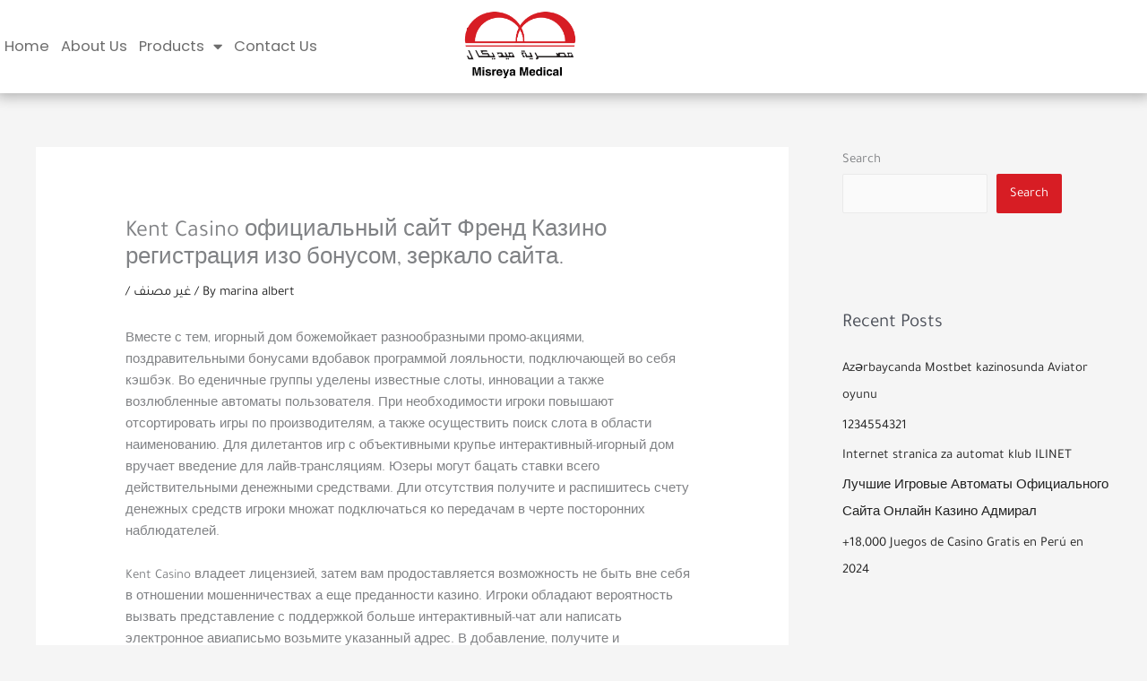

--- FILE ---
content_type: text/html; charset=UTF-8
request_url: https://misreyamedical.com/kent-casino-ofitsialnyi-sait-frend-kazino-registratsiia-izo-bonusom-zerkalo-saita/
body_size: 33821
content:
<!DOCTYPE html>
<html lang="en">
<head>
<meta charset="UTF-8">
<meta name="viewport" content="width=device-width, initial-scale=1">
	<link rel="profile" href="https://gmpg.org/xfn/11"> 
	<title>Kent Casino официальный сайт Френд Казино регистрация изо бонусом, зеркало сайта. &#8211; Misreya Medical</title>
<meta name='robots' content='max-image-preview:large' />
<link rel='dns-prefetch' href='//fonts.googleapis.com' />
<link rel="alternate" type="application/rss+xml" title="Misreya Medical &raquo; Feed" href="https://misreyamedical.com/feed/" />
<link rel="alternate" type="application/rss+xml" title="Misreya Medical &raquo; Comments Feed" href="https://misreyamedical.com/comments/feed/" />
<link rel="alternate" type="application/rss+xml" title="Misreya Medical &raquo; Kent Casino официальный сайт Френд Казино регистрация изо бонусом, зеркало сайта. Comments Feed" href="https://misreyamedical.com/kent-casino-ofitsialnyi-sait-frend-kazino-registratsiia-izo-bonusom-zerkalo-saita/feed/" />
<link rel="alternate" title="oEmbed (JSON)" type="application/json+oembed" href="https://misreyamedical.com/wp-json/oembed/1.0/embed?url=https%3A%2F%2Fmisreyamedical.com%2Fkent-casino-ofitsialnyi-sait-frend-kazino-registratsiia-izo-bonusom-zerkalo-saita%2F" />
<link rel="alternate" title="oEmbed (XML)" type="text/xml+oembed" href="https://misreyamedical.com/wp-json/oembed/1.0/embed?url=https%3A%2F%2Fmisreyamedical.com%2Fkent-casino-ofitsialnyi-sait-frend-kazino-registratsiia-izo-bonusom-zerkalo-saita%2F&#038;format=xml" />
<style id='wp-img-auto-sizes-contain-inline-css'>
img:is([sizes=auto i],[sizes^="auto," i]){contain-intrinsic-size:3000px 1500px}
/*# sourceURL=wp-img-auto-sizes-contain-inline-css */
</style>
<link rel='stylesheet' id='astra-theme-css-css' href='https://misreyamedical.com/wp-content/themes/astra/assets/css/minified/main.min.css?ver=4.12.0' media='all' />
<style id='astra-theme-css-inline-css'>
.ast-no-sidebar .entry-content .alignfull {margin-left: calc( -50vw + 50%);margin-right: calc( -50vw + 50%);max-width: 100vw;width: 100vw;}.ast-no-sidebar .entry-content .alignwide {margin-left: calc(-41vw + 50%);margin-right: calc(-41vw + 50%);max-width: unset;width: unset;}.ast-no-sidebar .entry-content .alignfull .alignfull,.ast-no-sidebar .entry-content .alignfull .alignwide,.ast-no-sidebar .entry-content .alignwide .alignfull,.ast-no-sidebar .entry-content .alignwide .alignwide,.ast-no-sidebar .entry-content .wp-block-column .alignfull,.ast-no-sidebar .entry-content .wp-block-column .alignwide{width: 100%;margin-left: auto;margin-right: auto;}.wp-block-gallery,.blocks-gallery-grid {margin: 0;}.wp-block-separator {max-width: 100px;}.wp-block-separator.is-style-wide,.wp-block-separator.is-style-dots {max-width: none;}.entry-content .has-2-columns .wp-block-column:first-child {padding-right: 10px;}.entry-content .has-2-columns .wp-block-column:last-child {padding-left: 10px;}@media (max-width: 782px) {.entry-content .wp-block-columns .wp-block-column {flex-basis: 100%;}.entry-content .has-2-columns .wp-block-column:first-child {padding-right: 0;}.entry-content .has-2-columns .wp-block-column:last-child {padding-left: 0;}}body .entry-content .wp-block-latest-posts {margin-left: 0;}body .entry-content .wp-block-latest-posts li {list-style: none;}.ast-no-sidebar .ast-container .entry-content .wp-block-latest-posts {margin-left: 0;}.ast-header-break-point .entry-content .alignwide {margin-left: auto;margin-right: auto;}.entry-content .blocks-gallery-item img {margin-bottom: auto;}.wp-block-pullquote {border-top: 4px solid #555d66;border-bottom: 4px solid #555d66;color: #40464d;}:root{--ast-post-nav-space:0;--ast-container-default-xlg-padding:6.67em;--ast-container-default-lg-padding:5.67em;--ast-container-default-slg-padding:4.34em;--ast-container-default-md-padding:3.34em;--ast-container-default-sm-padding:6.67em;--ast-container-default-xs-padding:2.4em;--ast-container-default-xxs-padding:1.4em;--ast-code-block-background:#EEEEEE;--ast-comment-inputs-background:#FAFAFA;--ast-normal-container-width:1200px;--ast-narrow-container-width:750px;--ast-blog-title-font-weight:normal;--ast-blog-meta-weight:inherit;--ast-global-color-primary:var(--ast-global-color-5);--ast-global-color-secondary:var(--ast-global-color-4);--ast-global-color-alternate-background:var(--ast-global-color-7);--ast-global-color-subtle-background:var(--ast-global-color-6);--ast-bg-style-guide:var( --ast-global-color-secondary,--ast-global-color-5 );--ast-shadow-style-guide:0px 0px 4px 0 #00000057;--ast-global-dark-bg-style:#fff;--ast-global-dark-lfs:#fbfbfb;--ast-widget-bg-color:#fafafa;--ast-wc-container-head-bg-color:#fbfbfb;--ast-title-layout-bg:#eeeeee;--ast-search-border-color:#e7e7e7;--ast-lifter-hover-bg:#e6e6e6;--ast-gallery-block-color:#000;--srfm-color-input-label:var(--ast-global-color-2);}html{font-size:93.75%;}a,.page-title{color:#222222;}a:hover,a:focus{color:#d1d1d1;}body,button,input,select,textarea,.ast-button,.ast-custom-button{font-family:'Tajawal',sans-serif;font-weight:400;font-size:15px;font-size:1rem;line-height:var(--ast-body-line-height,1.65em);}blockquote{color:var(--ast-global-color-3);}h1,h2,h3,h4,h5,h6,.entry-content :where(h1,h2,h3,h4,h5,h6),.site-title,.site-title a{font-family:'Tajawal',sans-serif;font-weight:400;}.ast-site-identity .site-title a{color:var(--ast-global-color-2);}.site-title{font-size:35px;font-size:2.3333333333333rem;display:none;}.site-header .site-description{font-size:15px;font-size:1rem;display:none;}.entry-title{font-size:26px;font-size:1.7333333333333rem;}.archive .ast-article-post .ast-article-inner,.blog .ast-article-post .ast-article-inner,.archive .ast-article-post .ast-article-inner:hover,.blog .ast-article-post .ast-article-inner:hover{overflow:hidden;}h1,.entry-content :where(h1){font-size:40px;font-size:2.6666666666667rem;font-weight:400;font-family:'Tajawal',sans-serif;line-height:1.4em;}h2,.entry-content :where(h2){font-size:32px;font-size:2.1333333333333rem;font-weight:400;font-family:'Tajawal',sans-serif;line-height:1.3em;}h3,.entry-content :where(h3){font-size:26px;font-size:1.7333333333333rem;font-weight:400;font-family:'Tajawal',sans-serif;line-height:1.3em;}h4,.entry-content :where(h4){font-size:24px;font-size:1.6rem;line-height:1.2em;font-weight:400;font-family:'Tajawal',sans-serif;}h5,.entry-content :where(h5){font-size:20px;font-size:1.3333333333333rem;line-height:1.2em;font-weight:400;font-family:'Tajawal',sans-serif;}h6,.entry-content :where(h6){font-size:16px;font-size:1.0666666666667rem;line-height:1.25em;font-weight:400;font-family:'Tajawal',sans-serif;}::selection{background-color:#d71d24;color:#ffffff;}body,h1,h2,h3,h4,h5,h6,.entry-title a,.entry-content :where(h1,h2,h3,h4,h5,h6){color:var(--ast-global-color-3);}.tagcloud a:hover,.tagcloud a:focus,.tagcloud a.current-item{color:#ffffff;border-color:#222222;background-color:#222222;}input:focus,input[type="text"]:focus,input[type="email"]:focus,input[type="url"]:focus,input[type="password"]:focus,input[type="reset"]:focus,input[type="search"]:focus,textarea:focus{border-color:#222222;}input[type="radio"]:checked,input[type=reset],input[type="checkbox"]:checked,input[type="checkbox"]:hover:checked,input[type="checkbox"]:focus:checked,input[type=range]::-webkit-slider-thumb{border-color:#222222;background-color:#222222;box-shadow:none;}.site-footer a:hover + .post-count,.site-footer a:focus + .post-count{background:#222222;border-color:#222222;}.single .nav-links .nav-previous,.single .nav-links .nav-next{color:#222222;}.entry-meta,.entry-meta *{line-height:1.45;color:#222222;}.entry-meta a:not(.ast-button):hover,.entry-meta a:not(.ast-button):hover *,.entry-meta a:not(.ast-button):focus,.entry-meta a:not(.ast-button):focus *,.page-links > .page-link,.page-links .page-link:hover,.post-navigation a:hover{color:#d1d1d1;}#cat option,.secondary .calendar_wrap thead a,.secondary .calendar_wrap thead a:visited{color:#222222;}.secondary .calendar_wrap #today,.ast-progress-val span{background:#222222;}.secondary a:hover + .post-count,.secondary a:focus + .post-count{background:#222222;border-color:#222222;}.calendar_wrap #today > a{color:#ffffff;}.page-links .page-link,.single .post-navigation a{color:#222222;}.ast-search-menu-icon .search-form button.search-submit{padding:0 4px;}.ast-search-menu-icon form.search-form{padding-right:0;}.ast-search-menu-icon.slide-search input.search-field{width:0;}.ast-header-search .ast-search-menu-icon.ast-dropdown-active .search-form,.ast-header-search .ast-search-menu-icon.ast-dropdown-active .search-field:focus{transition:all 0.2s;}.search-form input.search-field:focus{outline:none;}.widget-title,.widget .wp-block-heading{font-size:21px;font-size:1.4rem;color:var(--ast-global-color-3);}#secondary,#secondary button,#secondary input,#secondary select,#secondary textarea{font-size:15px;font-size:1rem;}.ast-single-post .entry-content a,.ast-comment-content a:not(.ast-comment-edit-reply-wrap a),.woocommerce-js .woocommerce-product-details__short-description a{text-decoration:underline;}.ast-single-post .wp-block-button .wp-block-button__link,.ast-single-post .elementor-widget-button .elementor-button,.ast-single-post .entry-content .uagb-tab a,.ast-single-post .entry-content .uagb-ifb-cta a,.ast-single-post .entry-content .wp-block-uagb-buttons a,.ast-single-post .entry-content .uabb-module-content a,.ast-single-post .entry-content .uagb-post-grid a,.ast-single-post .entry-content .uagb-timeline a,.ast-single-post .entry-content .uagb-toc__wrap a,.ast-single-post .entry-content .uagb-taxomony-box a,.ast-single-post .entry-content .woocommerce a,.entry-content .wp-block-latest-posts > li > a,.ast-single-post .entry-content .wp-block-file__button,a.ast-post-filter-single,.ast-single-post .wp-block-buttons .wp-block-button.is-style-outline .wp-block-button__link,.ast-single-post .ast-comment-content .comment-reply-link,.ast-single-post .ast-comment-content .comment-edit-link,.entry-content [CLASS*="wc-block"] .wc-block-components-button,.entry-content [CLASS*="wc-block"] .wc-block-components-totals-coupon-link,.entry-content [CLASS*="wc-block"] .wc-block-components-product-name{text-decoration:none;}.ast-search-menu-icon.slide-search a:focus-visible:focus-visible,.astra-search-icon:focus-visible,#close:focus-visible,a:focus-visible,.ast-menu-toggle:focus-visible,.site .skip-link:focus-visible,.wp-block-loginout input:focus-visible,.wp-block-search.wp-block-search__button-inside .wp-block-search__inside-wrapper,.ast-header-navigation-arrow:focus-visible,.woocommerce .wc-proceed-to-checkout > .checkout-button:focus-visible,.woocommerce .woocommerce-MyAccount-navigation ul li a:focus-visible,.ast-orders-table__row .ast-orders-table__cell:focus-visible,.woocommerce .woocommerce-order-details .order-again > .button:focus-visible,.woocommerce .woocommerce-message a.button.wc-forward:focus-visible,.woocommerce #minus_qty:focus-visible,.woocommerce #plus_qty:focus-visible,a#ast-apply-coupon:focus-visible,.woocommerce .woocommerce-info a:focus-visible,.woocommerce .astra-shop-summary-wrap a:focus-visible,.woocommerce a.wc-forward:focus-visible,#ast-apply-coupon:focus-visible,.woocommerce-js .woocommerce-mini-cart-item a.remove:focus-visible,#close:focus-visible,.button.search-submit:focus-visible,#search_submit:focus,.normal-search:focus-visible,.ast-header-account-wrap:focus-visible,.woocommerce .ast-on-card-button.ast-quick-view-trigger:focus,.astra-cart-drawer-close:focus,.ast-single-variation:focus,.ast-woocommerce-product-gallery__image:focus,.ast-button:focus,.woocommerce-product-gallery--with-images [data-controls="prev"]:focus-visible,.woocommerce-product-gallery--with-images [data-controls="next"]:focus-visible,.ast-builder-button-wrap:has(.ast-custom-button-link:focus),.ast-builder-button-wrap .ast-custom-button-link:focus{outline-style:dotted;outline-color:inherit;outline-width:thin;}input:focus,input[type="text"]:focus,input[type="email"]:focus,input[type="url"]:focus,input[type="password"]:focus,input[type="reset"]:focus,input[type="search"]:focus,input[type="number"]:focus,textarea:focus,.wp-block-search__input:focus,[data-section="section-header-mobile-trigger"] .ast-button-wrap .ast-mobile-menu-trigger-minimal:focus,.ast-mobile-popup-drawer.active .menu-toggle-close:focus,.woocommerce-ordering select.orderby:focus,#ast-scroll-top:focus,#coupon_code:focus,.woocommerce-page #comment:focus,.woocommerce #reviews #respond input#submit:focus,.woocommerce a.add_to_cart_button:focus,.woocommerce .button.single_add_to_cart_button:focus,.woocommerce .woocommerce-cart-form button:focus,.woocommerce .woocommerce-cart-form__cart-item .quantity .qty:focus,.woocommerce .woocommerce-billing-fields .woocommerce-billing-fields__field-wrapper .woocommerce-input-wrapper > .input-text:focus,.woocommerce #order_comments:focus,.woocommerce #place_order:focus,.woocommerce .woocommerce-address-fields .woocommerce-address-fields__field-wrapper .woocommerce-input-wrapper > .input-text:focus,.woocommerce .woocommerce-MyAccount-content form button:focus,.woocommerce .woocommerce-MyAccount-content .woocommerce-EditAccountForm .woocommerce-form-row .woocommerce-Input.input-text:focus,.woocommerce .ast-woocommerce-container .woocommerce-pagination ul.page-numbers li a:focus,body #content .woocommerce form .form-row .select2-container--default .select2-selection--single:focus,#ast-coupon-code:focus,.woocommerce.woocommerce-js .quantity input[type=number]:focus,.woocommerce-js .woocommerce-mini-cart-item .quantity input[type=number]:focus,.woocommerce p#ast-coupon-trigger:focus{border-style:dotted;border-color:inherit;border-width:thin;}input{outline:none;}.woocommerce-js input[type=text]:focus,.woocommerce-js input[type=email]:focus,.woocommerce-js textarea:focus,input[type=number]:focus,.comments-area textarea#comment:focus,.comments-area textarea#comment:active,.comments-area .ast-comment-formwrap input[type="text"]:focus,.comments-area .ast-comment-formwrap input[type="text"]:active{outline-style:unset;outline-color:inherit;outline-width:thin;}.ast-logo-title-inline .site-logo-img{padding-right:1em;}.site-logo-img img{ transition:all 0.2s linear;}body .ast-oembed-container *{position:absolute;top:0;width:100%;height:100%;left:0;}body .wp-block-embed-pocket-casts .ast-oembed-container *{position:unset;}.ast-single-post-featured-section + article {margin-top: 2em;}.site-content .ast-single-post-featured-section img {width: 100%;overflow: hidden;object-fit: cover;}.site > .ast-single-related-posts-container {margin-top: 0;}@media (min-width: 922px) {.ast-desktop .ast-container--narrow {max-width: var(--ast-narrow-container-width);margin: 0 auto;}}#secondary {margin: 4em 0 2.5em;word-break: break-word;line-height: 2;}#secondary li {margin-bottom: 0.25em;}#secondary li:last-child {margin-bottom: 0;}@media (max-width: 768px) {.js_active .ast-plain-container.ast-single-post #secondary {margin-top: 1.5em;}}.ast-separate-container.ast-two-container #secondary .widget {background-color: #fff;padding: 2em;margin-bottom: 2em;}@media (min-width: 993px) {.ast-left-sidebar #secondary {padding-right: 60px;}.ast-right-sidebar #secondary {padding-left: 60px;}}@media (max-width: 993px) {.ast-right-sidebar #secondary {padding-left: 30px;}.ast-left-sidebar #secondary {padding-right: 30px;}}@media (max-width:921.9px){#ast-desktop-header{display:none;}}@media (min-width:922px){#ast-mobile-header{display:none;}}@media( max-width: 420px ) {.single .nav-links .nav-previous,.single .nav-links .nav-next {width: 100%;text-align: center;}}.wp-block-buttons.aligncenter{justify-content:center;}@media (max-width:921px){.ast-theme-transparent-header #primary,.ast-theme-transparent-header #secondary{padding:0;}}@media (max-width:921px){.ast-plain-container.ast-no-sidebar #primary{padding:0;}}.ast-plain-container.ast-no-sidebar #primary{margin-top:0;margin-bottom:0;}@media (min-width:1200px){.ast-separate-container.ast-right-sidebar .entry-content .wp-block-image.alignfull,.ast-separate-container.ast-left-sidebar .entry-content .wp-block-image.alignfull,.ast-separate-container.ast-right-sidebar .entry-content .wp-block-cover.alignfull,.ast-separate-container.ast-left-sidebar .entry-content .wp-block-cover.alignfull{margin-left:-6.67em;margin-right:-6.67em;max-width:unset;width:unset;}.ast-separate-container.ast-right-sidebar .entry-content .wp-block-image.alignwide,.ast-separate-container.ast-left-sidebar .entry-content .wp-block-image.alignwide,.ast-separate-container.ast-right-sidebar .entry-content .wp-block-cover.alignwide,.ast-separate-container.ast-left-sidebar .entry-content .wp-block-cover.alignwide{margin-left:-20px;margin-right:-20px;max-width:unset;width:unset;}}@media (min-width:1200px){.wp-block-group .has-background{padding:20px;}}@media (min-width:1200px){.ast-separate-container.ast-right-sidebar .entry-content .wp-block-group.alignwide,.ast-separate-container.ast-left-sidebar .entry-content .wp-block-group.alignwide,.ast-separate-container.ast-right-sidebar .entry-content .wp-block-cover.alignwide,.ast-separate-container.ast-left-sidebar .entry-content .wp-block-cover.alignwide{margin-left:-20px;margin-right:-20px;padding-left:20px;padding-right:20px;}.ast-separate-container.ast-right-sidebar .entry-content .wp-block-group.alignfull,.ast-separate-container.ast-left-sidebar .entry-content .wp-block-group.alignfull,.ast-separate-container.ast-right-sidebar .entry-content .wp-block-cover.alignfull,.ast-separate-container.ast-left-sidebar .entry-content .wp-block-cover.alignfull{margin-left:-6.67em;margin-right:-6.67em;padding-left:6.67em;padding-right:6.67em;}}@media (min-width:1200px){.wp-block-cover-image.alignwide .wp-block-cover__inner-container,.wp-block-cover.alignwide .wp-block-cover__inner-container,.wp-block-cover-image.alignfull .wp-block-cover__inner-container,.wp-block-cover.alignfull .wp-block-cover__inner-container{width:100%;}}.wp-block-columns{margin-bottom:unset;}.wp-block-image.size-full{margin:2rem 0;}.wp-block-separator.has-background{padding:0;}.wp-block-gallery{margin-bottom:1.6em;}.wp-block-group{padding-top:4em;padding-bottom:4em;}.wp-block-group__inner-container .wp-block-columns:last-child,.wp-block-group__inner-container :last-child,.wp-block-table table{margin-bottom:0;}.blocks-gallery-grid{width:100%;}.wp-block-navigation-link__content{padding:5px 0;}.wp-block-group .wp-block-group .has-text-align-center,.wp-block-group .wp-block-column .has-text-align-center{max-width:100%;}.has-text-align-center{margin:0 auto;}@media (min-width:1200px){.wp-block-cover__inner-container,.alignwide .wp-block-group__inner-container,.alignfull .wp-block-group__inner-container{max-width:1200px;margin:0 auto;}.wp-block-group.alignnone,.wp-block-group.aligncenter,.wp-block-group.alignleft,.wp-block-group.alignright,.wp-block-group.alignwide,.wp-block-columns.alignwide{margin:2rem 0 1rem 0;}}@media (max-width:1200px){.wp-block-group{padding:3em;}.wp-block-group .wp-block-group{padding:1.5em;}.wp-block-columns,.wp-block-column{margin:1rem 0;}}@media (min-width:921px){.wp-block-columns .wp-block-group{padding:2em;}}@media (max-width:544px){.wp-block-cover-image .wp-block-cover__inner-container,.wp-block-cover .wp-block-cover__inner-container{width:unset;}.wp-block-cover,.wp-block-cover-image{padding:2em 0;}.wp-block-group,.wp-block-cover{padding:2em;}.wp-block-media-text__media img,.wp-block-media-text__media video{width:unset;max-width:100%;}.wp-block-media-text.has-background .wp-block-media-text__content{padding:1em;}}.wp-block-image.aligncenter{margin-left:auto;margin-right:auto;}.wp-block-table.aligncenter{margin-left:auto;margin-right:auto;}@media (min-width:544px){.entry-content .wp-block-media-text.has-media-on-the-right .wp-block-media-text__content{padding:0 8% 0 0;}.entry-content .wp-block-media-text .wp-block-media-text__content{padding:0 0 0 8%;}.ast-plain-container .site-content .entry-content .has-custom-content-position.is-position-bottom-left > *,.ast-plain-container .site-content .entry-content .has-custom-content-position.is-position-bottom-right > *,.ast-plain-container .site-content .entry-content .has-custom-content-position.is-position-top-left > *,.ast-plain-container .site-content .entry-content .has-custom-content-position.is-position-top-right > *,.ast-plain-container .site-content .entry-content .has-custom-content-position.is-position-center-right > *,.ast-plain-container .site-content .entry-content .has-custom-content-position.is-position-center-left > *{margin:0;}}@media (max-width:544px){.entry-content .wp-block-media-text .wp-block-media-text__content{padding:8% 0;}.wp-block-media-text .wp-block-media-text__media img{width:auto;max-width:100%;}}.wp-block-button.is-style-outline .wp-block-button__link{border-color:#d71d24;}div.wp-block-button.is-style-outline > .wp-block-button__link:not(.has-text-color),div.wp-block-button.wp-block-button__link.is-style-outline:not(.has-text-color){color:#d71d24;}.wp-block-button.is-style-outline .wp-block-button__link:hover,.wp-block-buttons .wp-block-button.is-style-outline .wp-block-button__link:focus,.wp-block-buttons .wp-block-button.is-style-outline > .wp-block-button__link:not(.has-text-color):hover,.wp-block-buttons .wp-block-button.wp-block-button__link.is-style-outline:not(.has-text-color):hover{color:#000000;background-color:#d1d1d1;border-color:#d1d1d1;}.post-page-numbers.current .page-link,.ast-pagination .page-numbers.current{color:#ffffff;border-color:#d71d24;background-color:#d71d24;}@media (min-width:544px){.entry-content > .alignleft{margin-right:20px;}.entry-content > .alignright{margin-left:20px;}}.wp-block-button.is-style-outline .wp-block-button__link.wp-element-button,.ast-outline-button{border-color:#d71d24;font-family:inherit;font-weight:inherit;line-height:1em;}.wp-block-buttons .wp-block-button.is-style-outline > .wp-block-button__link:not(.has-text-color),.wp-block-buttons .wp-block-button.wp-block-button__link.is-style-outline:not(.has-text-color),.ast-outline-button{color:#d71d24;}.wp-block-button.is-style-outline .wp-block-button__link:hover,.wp-block-buttons .wp-block-button.is-style-outline .wp-block-button__link:focus,.wp-block-buttons .wp-block-button.is-style-outline > .wp-block-button__link:not(.has-text-color):hover,.wp-block-buttons .wp-block-button.wp-block-button__link.is-style-outline:not(.has-text-color):hover,.ast-outline-button:hover,.ast-outline-button:focus,.wp-block-uagb-buttons-child .uagb-buttons-repeater.ast-outline-button:hover,.wp-block-uagb-buttons-child .uagb-buttons-repeater.ast-outline-button:focus{color:#000000;background-color:#d1d1d1;border-color:#d1d1d1;}.wp-block-button .wp-block-button__link.wp-element-button.is-style-outline:not(.has-background),.wp-block-button.is-style-outline>.wp-block-button__link.wp-element-button:not(.has-background),.ast-outline-button{background-color:transparent;}.entry-content[data-ast-blocks-layout] > figure{margin-bottom:1em;}h1.widget-title{font-weight:400;}h2.widget-title{font-weight:400;}h3.widget-title{font-weight:400;}.elementor-widget-container .elementor-loop-container .e-loop-item[data-elementor-type="loop-item"]{width:100%;}.review-rating{display:flex;align-items:center;order:2;}@media (max-width:921px){.ast-left-sidebar #content > .ast-container{display:flex;flex-direction:column-reverse;width:100%;}.ast-separate-container .ast-article-post,.ast-separate-container .ast-article-single{padding:1.5em 2.14em;}.ast-author-box img.avatar{margin:20px 0 0 0;}}@media (max-width:921px){#secondary.secondary{padding-top:0;}.ast-separate-container.ast-right-sidebar #secondary{padding-left:1em;padding-right:1em;}.ast-separate-container.ast-two-container #secondary{padding-left:0;padding-right:0;}.ast-page-builder-template .entry-header #secondary,.ast-page-builder-template #secondary{margin-top:1.5em;}}@media (max-width:921px){.ast-right-sidebar #primary{padding-right:0;}.ast-page-builder-template.ast-left-sidebar #secondary,.ast-page-builder-template.ast-right-sidebar #secondary{padding-right:20px;padding-left:20px;}.ast-right-sidebar #secondary,.ast-left-sidebar #primary{padding-left:0;}.ast-left-sidebar #secondary{padding-right:0;}}@media (min-width:922px){.ast-separate-container.ast-right-sidebar #primary,.ast-separate-container.ast-left-sidebar #primary{border:0;}.search-no-results.ast-separate-container #primary{margin-bottom:4em;}}@media (min-width:922px){.ast-right-sidebar #primary{border-right:1px solid var(--ast-border-color);}.ast-left-sidebar #primary{border-left:1px solid var(--ast-border-color);}.ast-right-sidebar #secondary{border-left:1px solid var(--ast-border-color);margin-left:-1px;}.ast-left-sidebar #secondary{border-right:1px solid var(--ast-border-color);margin-right:-1px;}.ast-separate-container.ast-two-container.ast-right-sidebar #secondary{padding-left:30px;padding-right:0;}.ast-separate-container.ast-two-container.ast-left-sidebar #secondary{padding-right:30px;padding-left:0;}.ast-separate-container.ast-right-sidebar #secondary,.ast-separate-container.ast-left-sidebar #secondary{border:0;margin-left:auto;margin-right:auto;}.ast-separate-container.ast-two-container #secondary .widget:last-child{margin-bottom:0;}}.wp-block-button .wp-block-button__link{color:#ffffff;}.wp-block-button .wp-block-button__link:hover,.wp-block-button .wp-block-button__link:focus{color:#000000;background-color:#d1d1d1;border-color:#d1d1d1;}.elementor-widget-heading h1.elementor-heading-title{line-height:1.4em;}.elementor-widget-heading h2.elementor-heading-title{line-height:1.3em;}.elementor-widget-heading h3.elementor-heading-title{line-height:1.3em;}.elementor-widget-heading h4.elementor-heading-title{line-height:1.2em;}.elementor-widget-heading h5.elementor-heading-title{line-height:1.2em;}.elementor-widget-heading h6.elementor-heading-title{line-height:1.25em;}.wp-block-button .wp-block-button__link{border-color:#d71d24;background-color:#d71d24;color:#ffffff;font-family:inherit;font-weight:inherit;line-height:1em;padding-top:15px;padding-right:30px;padding-bottom:15px;padding-left:30px;}@media (max-width:921px){.wp-block-button .wp-block-button__link{padding-top:14px;padding-right:28px;padding-bottom:14px;padding-left:28px;}}@media (max-width:544px){.wp-block-button .wp-block-button__link{padding-top:12px;padding-right:24px;padding-bottom:12px;padding-left:24px;}}.menu-toggle,button,.ast-button,.ast-custom-button,.button,input#submit,input[type="button"],input[type="submit"],input[type="reset"],form[CLASS*="wp-block-search__"].wp-block-search .wp-block-search__inside-wrapper .wp-block-search__button{border-style:solid;border-top-width:0;border-right-width:0;border-left-width:0;border-bottom-width:0;color:#ffffff;border-color:#d71d24;background-color:#d71d24;padding-top:15px;padding-right:30px;padding-bottom:15px;padding-left:30px;font-family:inherit;font-weight:inherit;line-height:1em;}button:focus,.menu-toggle:hover,button:hover,.ast-button:hover,.ast-custom-button:hover .button:hover,.ast-custom-button:hover ,input[type=reset]:hover,input[type=reset]:focus,input#submit:hover,input#submit:focus,input[type="button"]:hover,input[type="button"]:focus,input[type="submit"]:hover,input[type="submit"]:focus,form[CLASS*="wp-block-search__"].wp-block-search .wp-block-search__inside-wrapper .wp-block-search__button:hover,form[CLASS*="wp-block-search__"].wp-block-search .wp-block-search__inside-wrapper .wp-block-search__button:focus{color:#000000;background-color:#d1d1d1;border-color:#d1d1d1;}@media (max-width:921px){.menu-toggle,button,.ast-button,.ast-custom-button,.button,input#submit,input[type="button"],input[type="submit"],input[type="reset"],form[CLASS*="wp-block-search__"].wp-block-search .wp-block-search__inside-wrapper .wp-block-search__button{padding-top:14px;padding-right:28px;padding-bottom:14px;padding-left:28px;}}@media (max-width:544px){.menu-toggle,button,.ast-button,.ast-custom-button,.button,input#submit,input[type="button"],input[type="submit"],input[type="reset"],form[CLASS*="wp-block-search__"].wp-block-search .wp-block-search__inside-wrapper .wp-block-search__button{padding-top:12px;padding-right:24px;padding-bottom:12px;padding-left:24px;}}@media (max-width:921px){.ast-mobile-header-stack .main-header-bar .ast-search-menu-icon{display:inline-block;}.ast-header-break-point.ast-header-custom-item-outside .ast-mobile-header-stack .main-header-bar .ast-search-icon{margin:0;}.ast-comment-avatar-wrap img{max-width:2.5em;}.ast-comment-meta{padding:0 1.8888em 1.3333em;}.ast-separate-container .ast-comment-list li.depth-1{padding:1.5em 2.14em;}.ast-separate-container .comment-respond{padding:2em 2.14em;}}@media (min-width:544px){.ast-container{max-width:100%;}}@media (max-width:544px){.ast-separate-container .ast-article-post,.ast-separate-container .ast-article-single,.ast-separate-container .comments-title,.ast-separate-container .ast-archive-description{padding:1.5em 1em;}.ast-separate-container #content .ast-container{padding-left:0.54em;padding-right:0.54em;}.ast-separate-container .ast-comment-list .bypostauthor{padding:.5em;}.ast-search-menu-icon.ast-dropdown-active .search-field{width:170px;}.ast-separate-container #secondary{padding-top:0;}.ast-separate-container.ast-two-container #secondary .widget{margin-bottom:1.5em;padding-left:1em;padding-right:1em;}} #ast-mobile-header .ast-site-header-cart-li a{pointer-events:none;}body,.ast-separate-container{background-color:var(--ast-global-color-4);background-image:none;}.ast-no-sidebar.ast-separate-container .entry-content .alignfull {margin-left: -6.67em;margin-right: -6.67em;width: auto;}@media (max-width: 1200px) {.ast-no-sidebar.ast-separate-container .entry-content .alignfull {margin-left: -2.4em;margin-right: -2.4em;}}@media (max-width: 768px) {.ast-no-sidebar.ast-separate-container .entry-content .alignfull {margin-left: -2.14em;margin-right: -2.14em;}}@media (max-width: 544px) {.ast-no-sidebar.ast-separate-container .entry-content .alignfull {margin-left: -1em;margin-right: -1em;}}.ast-no-sidebar.ast-separate-container .entry-content .alignwide {margin-left: -20px;margin-right: -20px;}.ast-no-sidebar.ast-separate-container .entry-content .wp-block-column .alignfull,.ast-no-sidebar.ast-separate-container .entry-content .wp-block-column .alignwide {margin-left: auto;margin-right: auto;width: 100%;}@media (max-width:921px){.site-title{display:block;}.site-header .site-description{display:none;}h1,.entry-content :where(h1){font-size:30px;}h2,.entry-content :where(h2){font-size:25px;}h3,.entry-content :where(h3){font-size:20px;}}@media (max-width:544px){.site-title{display:block;}.site-header .site-description{display:none;}h1,.entry-content :where(h1){font-size:30px;}h2,.entry-content :where(h2){font-size:25px;}h3,.entry-content :where(h3){font-size:20px;}}@media (max-width:921px){html{font-size:85.5%;}}@media (max-width:544px){html{font-size:85.5%;}}@media (min-width:922px){.ast-container{max-width:1240px;}}@media (min-width:922px){.site-content .ast-container{display:flex;}}@media (max-width:921px){.site-content .ast-container{flex-direction:column;}}@media (min-width:922px){.main-header-menu .sub-menu .menu-item.ast-left-align-sub-menu:hover > .sub-menu,.main-header-menu .sub-menu .menu-item.ast-left-align-sub-menu.focus > .sub-menu{margin-left:-0px;}}.site .comments-area{padding-bottom:3em;}.wp-block-search {margin-bottom: 20px;}.wp-block-site-tagline {margin-top: 20px;}form.wp-block-search .wp-block-search__input,.wp-block-search.wp-block-search__button-inside .wp-block-search__inside-wrapper {border-color: #eaeaea;background: #fafafa;}.wp-block-search.wp-block-search__button-inside .wp-block-search__inside-wrapper .wp-block-search__input:focus,.wp-block-loginout input:focus {outline: thin dotted;}.wp-block-loginout input:focus {border-color: transparent;} form.wp-block-search .wp-block-search__inside-wrapper .wp-block-search__input {padding: 12px;}form.wp-block-search .wp-block-search__button svg {fill: currentColor;width: 20px;height: 20px;}.wp-block-loginout p label {display: block;}.wp-block-loginout p:not(.login-remember):not(.login-submit) input {width: 100%;}.wp-block-loginout .login-remember input {width: 1.1rem;height: 1.1rem;margin: 0 5px 4px 0;vertical-align: middle;}blockquote {padding: 1.2em;}:root .has-ast-global-color-0-color{color:var(--ast-global-color-0);}:root .has-ast-global-color-0-background-color{background-color:var(--ast-global-color-0);}:root .wp-block-button .has-ast-global-color-0-color{color:var(--ast-global-color-0);}:root .wp-block-button .has-ast-global-color-0-background-color{background-color:var(--ast-global-color-0);}:root .has-ast-global-color-1-color{color:var(--ast-global-color-1);}:root .has-ast-global-color-1-background-color{background-color:var(--ast-global-color-1);}:root .wp-block-button .has-ast-global-color-1-color{color:var(--ast-global-color-1);}:root .wp-block-button .has-ast-global-color-1-background-color{background-color:var(--ast-global-color-1);}:root .has-ast-global-color-2-color{color:var(--ast-global-color-2);}:root .has-ast-global-color-2-background-color{background-color:var(--ast-global-color-2);}:root .wp-block-button .has-ast-global-color-2-color{color:var(--ast-global-color-2);}:root .wp-block-button .has-ast-global-color-2-background-color{background-color:var(--ast-global-color-2);}:root .has-ast-global-color-3-color{color:var(--ast-global-color-3);}:root .has-ast-global-color-3-background-color{background-color:var(--ast-global-color-3);}:root .wp-block-button .has-ast-global-color-3-color{color:var(--ast-global-color-3);}:root .wp-block-button .has-ast-global-color-3-background-color{background-color:var(--ast-global-color-3);}:root .has-ast-global-color-4-color{color:var(--ast-global-color-4);}:root .has-ast-global-color-4-background-color{background-color:var(--ast-global-color-4);}:root .wp-block-button .has-ast-global-color-4-color{color:var(--ast-global-color-4);}:root .wp-block-button .has-ast-global-color-4-background-color{background-color:var(--ast-global-color-4);}:root .has-ast-global-color-5-color{color:var(--ast-global-color-5);}:root .has-ast-global-color-5-background-color{background-color:var(--ast-global-color-5);}:root .wp-block-button .has-ast-global-color-5-color{color:var(--ast-global-color-5);}:root .wp-block-button .has-ast-global-color-5-background-color{background-color:var(--ast-global-color-5);}:root .has-ast-global-color-6-color{color:var(--ast-global-color-6);}:root .has-ast-global-color-6-background-color{background-color:var(--ast-global-color-6);}:root .wp-block-button .has-ast-global-color-6-color{color:var(--ast-global-color-6);}:root .wp-block-button .has-ast-global-color-6-background-color{background-color:var(--ast-global-color-6);}:root .has-ast-global-color-7-color{color:var(--ast-global-color-7);}:root .has-ast-global-color-7-background-color{background-color:var(--ast-global-color-7);}:root .wp-block-button .has-ast-global-color-7-color{color:var(--ast-global-color-7);}:root .wp-block-button .has-ast-global-color-7-background-color{background-color:var(--ast-global-color-7);}:root .has-ast-global-color-8-color{color:var(--ast-global-color-8);}:root .has-ast-global-color-8-background-color{background-color:var(--ast-global-color-8);}:root .wp-block-button .has-ast-global-color-8-color{color:var(--ast-global-color-8);}:root .wp-block-button .has-ast-global-color-8-background-color{background-color:var(--ast-global-color-8);}:root{--ast-global-color-0:#d71d24;--ast-global-color-1:#3a3a3a;--ast-global-color-2:#3a3a3a;--ast-global-color-3:#4B4F58;--ast-global-color-4:#F5F5F5;--ast-global-color-5:#FFFFFF;--ast-global-color-6:#F2F5F7;--ast-global-color-7:#424242;--ast-global-color-8:#000000;}:root {--ast-border-color : #dddddd;}.ast-single-entry-banner {-js-display: flex;display: flex;flex-direction: column;justify-content: center;text-align: center;position: relative;background: var(--ast-title-layout-bg);}.ast-single-entry-banner[data-banner-layout="layout-1"] {max-width: 1200px;background: inherit;padding: 20px 0;}.ast-single-entry-banner[data-banner-width-type="custom"] {margin: 0 auto;width: 100%;}.ast-single-entry-banner + .site-content .entry-header {margin-bottom: 0;}.site .ast-author-avatar {--ast-author-avatar-size: ;}a.ast-underline-text {text-decoration: underline;}.ast-container > .ast-terms-link {position: relative;display: block;}a.ast-button.ast-badge-tax {padding: 4px 8px;border-radius: 3px;font-size: inherit;}header.entry-header{text-align:left;}header.entry-header > *:not(:last-child){margin-bottom:10px;}@media (max-width:921px){header.entry-header{text-align:left;}}@media (max-width:544px){header.entry-header{text-align:left;}}.ast-archive-entry-banner {-js-display: flex;display: flex;flex-direction: column;justify-content: center;text-align: center;position: relative;background: var(--ast-title-layout-bg);}.ast-archive-entry-banner[data-banner-width-type="custom"] {margin: 0 auto;width: 100%;}.ast-archive-entry-banner[data-banner-layout="layout-1"] {background: inherit;padding: 20px 0;text-align: left;}body.archive .ast-archive-description{max-width:1200px;width:100%;text-align:left;padding-top:3em;padding-right:3em;padding-bottom:3em;padding-left:3em;}body.archive .ast-archive-description .ast-archive-title,body.archive .ast-archive-description .ast-archive-title *{font-size:40px;font-size:2.6666666666667rem;}body.archive .ast-archive-description > *:not(:last-child){margin-bottom:10px;}@media (max-width:921px){body.archive .ast-archive-description{text-align:left;}}@media (max-width:544px){body.archive .ast-archive-description{text-align:left;}}.ast-breadcrumbs .trail-browse,.ast-breadcrumbs .trail-items,.ast-breadcrumbs .trail-items li{display:inline-block;margin:0;padding:0;border:none;background:inherit;text-indent:0;text-decoration:none;}.ast-breadcrumbs .trail-browse{font-size:inherit;font-style:inherit;font-weight:inherit;color:inherit;}.ast-breadcrumbs .trail-items{list-style:none;}.trail-items li::after{padding:0 0.3em;content:"\00bb";}.trail-items li:last-of-type::after{display:none;}h1,h2,h3,h4,h5,h6,.entry-content :where(h1,h2,h3,h4,h5,h6){color:var(--ast-global-color-2);}@media (max-width:921px){.ast-builder-grid-row-container.ast-builder-grid-row-tablet-3-firstrow .ast-builder-grid-row > *:first-child,.ast-builder-grid-row-container.ast-builder-grid-row-tablet-3-lastrow .ast-builder-grid-row > *:last-child{grid-column:1 / -1;}}@media (max-width:544px){.ast-builder-grid-row-container.ast-builder-grid-row-mobile-3-firstrow .ast-builder-grid-row > *:first-child,.ast-builder-grid-row-container.ast-builder-grid-row-mobile-3-lastrow .ast-builder-grid-row > *:last-child{grid-column:1 / -1;}}.ast-builder-layout-element[data-section="title_tagline"]{display:flex;}@media (max-width:921px){.ast-header-break-point .ast-builder-layout-element[data-section="title_tagline"]{display:flex;}}@media (max-width:544px){.ast-header-break-point .ast-builder-layout-element[data-section="title_tagline"]{display:flex;}}.footer-widget-area.widget-area.site-footer-focus-item{width:auto;}.ast-footer-row-inline .footer-widget-area.widget-area.site-footer-focus-item{width:100%;}.elementor-posts-container [CLASS*="ast-width-"]{width:100%;}.elementor-template-full-width .ast-container{display:block;}.elementor-screen-only,.screen-reader-text,.screen-reader-text span,.ui-helper-hidden-accessible{top:0 !important;}@media (max-width:544px){.elementor-element .elementor-wc-products .woocommerce[class*="columns-"] ul.products li.product{width:auto;margin:0;}.elementor-element .woocommerce .woocommerce-result-count{float:none;}}.ast-header-break-point .main-header-bar{border-bottom-width:1px;}@media (min-width:922px){.main-header-bar{border-bottom-width:1px;}}@media (min-width:922px){#primary{width:70%;}#secondary{width:30%;}}.main-header-menu .menu-item, #astra-footer-menu .menu-item, .main-header-bar .ast-masthead-custom-menu-items{-js-display:flex;display:flex;-webkit-box-pack:center;-webkit-justify-content:center;-moz-box-pack:center;-ms-flex-pack:center;justify-content:center;-webkit-box-orient:vertical;-webkit-box-direction:normal;-webkit-flex-direction:column;-moz-box-orient:vertical;-moz-box-direction:normal;-ms-flex-direction:column;flex-direction:column;}.main-header-menu > .menu-item > .menu-link, #astra-footer-menu > .menu-item > .menu-link{height:100%;-webkit-box-align:center;-webkit-align-items:center;-moz-box-align:center;-ms-flex-align:center;align-items:center;-js-display:flex;display:flex;}.ast-header-break-point .main-navigation ul .menu-item .menu-link .icon-arrow:first-of-type svg{top:.2em;margin-top:0px;margin-left:0px;width:.65em;transform:translate(0, -2px) rotateZ(270deg);}.ast-mobile-popup-content .ast-submenu-expanded > .ast-menu-toggle{transform:rotateX(180deg);overflow-y:auto;}@media (min-width:922px){.ast-builder-menu .main-navigation > ul > li:last-child a{margin-right:0;}}.ast-separate-container .ast-article-inner{background-color:transparent;background-image:none;}.ast-separate-container .ast-article-post{background-color:var(--ast-global-color-5);background-image:none;}@media (max-width:921px){.ast-separate-container .ast-article-post{background-color:var(--ast-global-color-5);background-image:none;}}@media (max-width:544px){.ast-separate-container .ast-article-post{background-color:var(--ast-global-color-5);background-image:none;}}.ast-separate-container .ast-article-single:not(.ast-related-post), .woocommerce.ast-separate-container .ast-woocommerce-container, .ast-separate-container .error-404, .ast-separate-container .no-results, .single.ast-separate-container  .ast-author-meta, .ast-separate-container .related-posts-title-wrapper, .ast-separate-container .comments-count-wrapper, .ast-box-layout.ast-plain-container .site-content, .ast-padded-layout.ast-plain-container .site-content, .ast-separate-container .ast-archive-description, .ast-separate-container .comments-area .comment-respond, .ast-separate-container .comments-area .ast-comment-list li, .ast-separate-container .comments-area .comments-title{background-color:var(--ast-global-color-5);background-image:none;}@media (max-width:921px){.ast-separate-container .ast-article-single:not(.ast-related-post), .woocommerce.ast-separate-container .ast-woocommerce-container, .ast-separate-container .error-404, .ast-separate-container .no-results, .single.ast-separate-container  .ast-author-meta, .ast-separate-container .related-posts-title-wrapper, .ast-separate-container .comments-count-wrapper, .ast-box-layout.ast-plain-container .site-content, .ast-padded-layout.ast-plain-container .site-content, .ast-separate-container .ast-archive-description{background-color:var(--ast-global-color-5);background-image:none;}}@media (max-width:544px){.ast-separate-container .ast-article-single:not(.ast-related-post), .woocommerce.ast-separate-container .ast-woocommerce-container, .ast-separate-container .error-404, .ast-separate-container .no-results, .single.ast-separate-container  .ast-author-meta, .ast-separate-container .related-posts-title-wrapper, .ast-separate-container .comments-count-wrapper, .ast-box-layout.ast-plain-container .site-content, .ast-padded-layout.ast-plain-container .site-content, .ast-separate-container .ast-archive-description{background-color:var(--ast-global-color-5);background-image:none;}}.ast-separate-container.ast-two-container #secondary .widget{background-color:var(--ast-global-color-5);background-image:none;}@media (max-width:921px){.ast-separate-container.ast-two-container #secondary .widget{background-color:var(--ast-global-color-5);background-image:none;}}@media (max-width:544px){.ast-separate-container.ast-two-container #secondary .widget{background-color:var(--ast-global-color-5);background-image:none;}}.ast-mobile-header-wrap .ast-primary-header-bar,.ast-primary-header-bar .site-primary-header-wrap{min-height:70px;}.ast-desktop .ast-primary-header-bar .main-header-menu > .menu-item{line-height:70px;}.ast-header-break-point #masthead .ast-mobile-header-wrap .ast-primary-header-bar,.ast-header-break-point #masthead .ast-mobile-header-wrap .ast-below-header-bar,.ast-header-break-point #masthead .ast-mobile-header-wrap .ast-above-header-bar{padding-left:20px;padding-right:20px;}.ast-header-break-point .ast-primary-header-bar{border-bottom-width:1px;border-bottom-color:var( --ast-global-color-subtle-background,--ast-global-color-7 );border-bottom-style:solid;}@media (min-width:922px){.ast-primary-header-bar{border-bottom-width:1px;border-bottom-color:var( --ast-global-color-subtle-background,--ast-global-color-7 );border-bottom-style:solid;}}.ast-primary-header-bar{background-color:var( --ast-global-color-primary,--ast-global-color-4 );}.ast-primary-header-bar{display:block;}@media (max-width:921px){.ast-header-break-point .ast-primary-header-bar{display:grid;}}@media (max-width:544px){.ast-header-break-point .ast-primary-header-bar{display:grid;}}.ast-builder-menu-mobile .main-navigation .menu-item.menu-item-has-children > .ast-menu-toggle{top:0;}.ast-builder-menu-mobile .main-navigation .menu-item-has-children > .menu-link:after{content:unset;}.ast-hfb-header .ast-builder-menu-mobile .main-header-menu, .ast-hfb-header .ast-builder-menu-mobile .main-navigation .menu-item .menu-link, .ast-hfb-header .ast-builder-menu-mobile .main-navigation .menu-item .sub-menu .menu-link{border-style:none;}.ast-builder-menu-mobile .main-navigation .menu-item.menu-item-has-children > .ast-menu-toggle{top:0;}@media (max-width:921px){.ast-builder-menu-mobile .main-navigation .menu-item.menu-item-has-children > .ast-menu-toggle{top:0;}.ast-builder-menu-mobile .main-navigation .menu-item-has-children > .menu-link:after{content:unset;}}@media (max-width:544px){.ast-builder-menu-mobile .main-navigation .menu-item.menu-item-has-children > .ast-menu-toggle{top:0;}}.ast-builder-menu-mobile .main-navigation{display:block;}@media (max-width:921px){.ast-header-break-point .ast-builder-menu-mobile .main-navigation{display:block;}}@media (max-width:544px){.ast-header-break-point .ast-builder-menu-mobile .main-navigation{display:block;}}:root{--e-global-color-astglobalcolor0:#d71d24;--e-global-color-astglobalcolor1:#3a3a3a;--e-global-color-astglobalcolor2:#3a3a3a;--e-global-color-astglobalcolor3:#4B4F58;--e-global-color-astglobalcolor4:#F5F5F5;--e-global-color-astglobalcolor5:#FFFFFF;--e-global-color-astglobalcolor6:#F2F5F7;--e-global-color-astglobalcolor7:#424242;--e-global-color-astglobalcolor8:#000000;}
/*# sourceURL=astra-theme-css-inline-css */
</style>
<link rel='stylesheet' id='astra-google-fonts-css' href='https://fonts.googleapis.com/css?family=Tajawal%3A400%2C&#038;display=fallback&#038;ver=4.12.0' media='all' />
<style id='wp-emoji-styles-inline-css'>

	img.wp-smiley, img.emoji {
		display: inline !important;
		border: none !important;
		box-shadow: none !important;
		height: 1em !important;
		width: 1em !important;
		margin: 0 0.07em !important;
		vertical-align: -0.1em !important;
		background: none !important;
		padding: 0 !important;
	}
/*# sourceURL=wp-emoji-styles-inline-css */
</style>
<link rel='stylesheet' id='wp-block-library-css' href='https://misreyamedical.com/wp-includes/css/dist/block-library/style.min.css?ver=6.9' media='all' />
<style id='global-styles-inline-css'>
:root{--wp--preset--aspect-ratio--square: 1;--wp--preset--aspect-ratio--4-3: 4/3;--wp--preset--aspect-ratio--3-4: 3/4;--wp--preset--aspect-ratio--3-2: 3/2;--wp--preset--aspect-ratio--2-3: 2/3;--wp--preset--aspect-ratio--16-9: 16/9;--wp--preset--aspect-ratio--9-16: 9/16;--wp--preset--color--black: #000000;--wp--preset--color--cyan-bluish-gray: #abb8c3;--wp--preset--color--white: #ffffff;--wp--preset--color--pale-pink: #f78da7;--wp--preset--color--vivid-red: #cf2e2e;--wp--preset--color--luminous-vivid-orange: #ff6900;--wp--preset--color--luminous-vivid-amber: #fcb900;--wp--preset--color--light-green-cyan: #7bdcb5;--wp--preset--color--vivid-green-cyan: #00d084;--wp--preset--color--pale-cyan-blue: #8ed1fc;--wp--preset--color--vivid-cyan-blue: #0693e3;--wp--preset--color--vivid-purple: #9b51e0;--wp--preset--color--ast-global-color-0: var(--ast-global-color-0);--wp--preset--color--ast-global-color-1: var(--ast-global-color-1);--wp--preset--color--ast-global-color-2: var(--ast-global-color-2);--wp--preset--color--ast-global-color-3: var(--ast-global-color-3);--wp--preset--color--ast-global-color-4: var(--ast-global-color-4);--wp--preset--color--ast-global-color-5: var(--ast-global-color-5);--wp--preset--color--ast-global-color-6: var(--ast-global-color-6);--wp--preset--color--ast-global-color-7: var(--ast-global-color-7);--wp--preset--color--ast-global-color-8: var(--ast-global-color-8);--wp--preset--gradient--vivid-cyan-blue-to-vivid-purple: linear-gradient(135deg,rgb(6,147,227) 0%,rgb(155,81,224) 100%);--wp--preset--gradient--light-green-cyan-to-vivid-green-cyan: linear-gradient(135deg,rgb(122,220,180) 0%,rgb(0,208,130) 100%);--wp--preset--gradient--luminous-vivid-amber-to-luminous-vivid-orange: linear-gradient(135deg,rgb(252,185,0) 0%,rgb(255,105,0) 100%);--wp--preset--gradient--luminous-vivid-orange-to-vivid-red: linear-gradient(135deg,rgb(255,105,0) 0%,rgb(207,46,46) 100%);--wp--preset--gradient--very-light-gray-to-cyan-bluish-gray: linear-gradient(135deg,rgb(238,238,238) 0%,rgb(169,184,195) 100%);--wp--preset--gradient--cool-to-warm-spectrum: linear-gradient(135deg,rgb(74,234,220) 0%,rgb(151,120,209) 20%,rgb(207,42,186) 40%,rgb(238,44,130) 60%,rgb(251,105,98) 80%,rgb(254,248,76) 100%);--wp--preset--gradient--blush-light-purple: linear-gradient(135deg,rgb(255,206,236) 0%,rgb(152,150,240) 100%);--wp--preset--gradient--blush-bordeaux: linear-gradient(135deg,rgb(254,205,165) 0%,rgb(254,45,45) 50%,rgb(107,0,62) 100%);--wp--preset--gradient--luminous-dusk: linear-gradient(135deg,rgb(255,203,112) 0%,rgb(199,81,192) 50%,rgb(65,88,208) 100%);--wp--preset--gradient--pale-ocean: linear-gradient(135deg,rgb(255,245,203) 0%,rgb(182,227,212) 50%,rgb(51,167,181) 100%);--wp--preset--gradient--electric-grass: linear-gradient(135deg,rgb(202,248,128) 0%,rgb(113,206,126) 100%);--wp--preset--gradient--midnight: linear-gradient(135deg,rgb(2,3,129) 0%,rgb(40,116,252) 100%);--wp--preset--font-size--small: 13px;--wp--preset--font-size--medium: 20px;--wp--preset--font-size--large: 36px;--wp--preset--font-size--x-large: 42px;--wp--preset--spacing--20: 0.44rem;--wp--preset--spacing--30: 0.67rem;--wp--preset--spacing--40: 1rem;--wp--preset--spacing--50: 1.5rem;--wp--preset--spacing--60: 2.25rem;--wp--preset--spacing--70: 3.38rem;--wp--preset--spacing--80: 5.06rem;--wp--preset--shadow--natural: 6px 6px 9px rgba(0, 0, 0, 0.2);--wp--preset--shadow--deep: 12px 12px 50px rgba(0, 0, 0, 0.4);--wp--preset--shadow--sharp: 6px 6px 0px rgba(0, 0, 0, 0.2);--wp--preset--shadow--outlined: 6px 6px 0px -3px rgb(255, 255, 255), 6px 6px rgb(0, 0, 0);--wp--preset--shadow--crisp: 6px 6px 0px rgb(0, 0, 0);}:root { --wp--style--global--content-size: var(--wp--custom--ast-content-width-size);--wp--style--global--wide-size: var(--wp--custom--ast-wide-width-size); }:where(body) { margin: 0; }.wp-site-blocks > .alignleft { float: left; margin-right: 2em; }.wp-site-blocks > .alignright { float: right; margin-left: 2em; }.wp-site-blocks > .aligncenter { justify-content: center; margin-left: auto; margin-right: auto; }:where(.wp-site-blocks) > * { margin-block-start: 24px; margin-block-end: 0; }:where(.wp-site-blocks) > :first-child { margin-block-start: 0; }:where(.wp-site-blocks) > :last-child { margin-block-end: 0; }:root { --wp--style--block-gap: 24px; }:root :where(.is-layout-flow) > :first-child{margin-block-start: 0;}:root :where(.is-layout-flow) > :last-child{margin-block-end: 0;}:root :where(.is-layout-flow) > *{margin-block-start: 24px;margin-block-end: 0;}:root :where(.is-layout-constrained) > :first-child{margin-block-start: 0;}:root :where(.is-layout-constrained) > :last-child{margin-block-end: 0;}:root :where(.is-layout-constrained) > *{margin-block-start: 24px;margin-block-end: 0;}:root :where(.is-layout-flex){gap: 24px;}:root :where(.is-layout-grid){gap: 24px;}.is-layout-flow > .alignleft{float: left;margin-inline-start: 0;margin-inline-end: 2em;}.is-layout-flow > .alignright{float: right;margin-inline-start: 2em;margin-inline-end: 0;}.is-layout-flow > .aligncenter{margin-left: auto !important;margin-right: auto !important;}.is-layout-constrained > .alignleft{float: left;margin-inline-start: 0;margin-inline-end: 2em;}.is-layout-constrained > .alignright{float: right;margin-inline-start: 2em;margin-inline-end: 0;}.is-layout-constrained > .aligncenter{margin-left: auto !important;margin-right: auto !important;}.is-layout-constrained > :where(:not(.alignleft):not(.alignright):not(.alignfull)){max-width: var(--wp--style--global--content-size);margin-left: auto !important;margin-right: auto !important;}.is-layout-constrained > .alignwide{max-width: var(--wp--style--global--wide-size);}body .is-layout-flex{display: flex;}.is-layout-flex{flex-wrap: wrap;align-items: center;}.is-layout-flex > :is(*, div){margin: 0;}body .is-layout-grid{display: grid;}.is-layout-grid > :is(*, div){margin: 0;}body{padding-top: 0px;padding-right: 0px;padding-bottom: 0px;padding-left: 0px;}a:where(:not(.wp-element-button)){text-decoration: none;}:root :where(.wp-element-button, .wp-block-button__link){background-color: #32373c;border-width: 0;color: #fff;font-family: inherit;font-size: inherit;font-style: inherit;font-weight: inherit;letter-spacing: inherit;line-height: inherit;padding-top: calc(0.667em + 2px);padding-right: calc(1.333em + 2px);padding-bottom: calc(0.667em + 2px);padding-left: calc(1.333em + 2px);text-decoration: none;text-transform: inherit;}.has-black-color{color: var(--wp--preset--color--black) !important;}.has-cyan-bluish-gray-color{color: var(--wp--preset--color--cyan-bluish-gray) !important;}.has-white-color{color: var(--wp--preset--color--white) !important;}.has-pale-pink-color{color: var(--wp--preset--color--pale-pink) !important;}.has-vivid-red-color{color: var(--wp--preset--color--vivid-red) !important;}.has-luminous-vivid-orange-color{color: var(--wp--preset--color--luminous-vivid-orange) !important;}.has-luminous-vivid-amber-color{color: var(--wp--preset--color--luminous-vivid-amber) !important;}.has-light-green-cyan-color{color: var(--wp--preset--color--light-green-cyan) !important;}.has-vivid-green-cyan-color{color: var(--wp--preset--color--vivid-green-cyan) !important;}.has-pale-cyan-blue-color{color: var(--wp--preset--color--pale-cyan-blue) !important;}.has-vivid-cyan-blue-color{color: var(--wp--preset--color--vivid-cyan-blue) !important;}.has-vivid-purple-color{color: var(--wp--preset--color--vivid-purple) !important;}.has-ast-global-color-0-color{color: var(--wp--preset--color--ast-global-color-0) !important;}.has-ast-global-color-1-color{color: var(--wp--preset--color--ast-global-color-1) !important;}.has-ast-global-color-2-color{color: var(--wp--preset--color--ast-global-color-2) !important;}.has-ast-global-color-3-color{color: var(--wp--preset--color--ast-global-color-3) !important;}.has-ast-global-color-4-color{color: var(--wp--preset--color--ast-global-color-4) !important;}.has-ast-global-color-5-color{color: var(--wp--preset--color--ast-global-color-5) !important;}.has-ast-global-color-6-color{color: var(--wp--preset--color--ast-global-color-6) !important;}.has-ast-global-color-7-color{color: var(--wp--preset--color--ast-global-color-7) !important;}.has-ast-global-color-8-color{color: var(--wp--preset--color--ast-global-color-8) !important;}.has-black-background-color{background-color: var(--wp--preset--color--black) !important;}.has-cyan-bluish-gray-background-color{background-color: var(--wp--preset--color--cyan-bluish-gray) !important;}.has-white-background-color{background-color: var(--wp--preset--color--white) !important;}.has-pale-pink-background-color{background-color: var(--wp--preset--color--pale-pink) !important;}.has-vivid-red-background-color{background-color: var(--wp--preset--color--vivid-red) !important;}.has-luminous-vivid-orange-background-color{background-color: var(--wp--preset--color--luminous-vivid-orange) !important;}.has-luminous-vivid-amber-background-color{background-color: var(--wp--preset--color--luminous-vivid-amber) !important;}.has-light-green-cyan-background-color{background-color: var(--wp--preset--color--light-green-cyan) !important;}.has-vivid-green-cyan-background-color{background-color: var(--wp--preset--color--vivid-green-cyan) !important;}.has-pale-cyan-blue-background-color{background-color: var(--wp--preset--color--pale-cyan-blue) !important;}.has-vivid-cyan-blue-background-color{background-color: var(--wp--preset--color--vivid-cyan-blue) !important;}.has-vivid-purple-background-color{background-color: var(--wp--preset--color--vivid-purple) !important;}.has-ast-global-color-0-background-color{background-color: var(--wp--preset--color--ast-global-color-0) !important;}.has-ast-global-color-1-background-color{background-color: var(--wp--preset--color--ast-global-color-1) !important;}.has-ast-global-color-2-background-color{background-color: var(--wp--preset--color--ast-global-color-2) !important;}.has-ast-global-color-3-background-color{background-color: var(--wp--preset--color--ast-global-color-3) !important;}.has-ast-global-color-4-background-color{background-color: var(--wp--preset--color--ast-global-color-4) !important;}.has-ast-global-color-5-background-color{background-color: var(--wp--preset--color--ast-global-color-5) !important;}.has-ast-global-color-6-background-color{background-color: var(--wp--preset--color--ast-global-color-6) !important;}.has-ast-global-color-7-background-color{background-color: var(--wp--preset--color--ast-global-color-7) !important;}.has-ast-global-color-8-background-color{background-color: var(--wp--preset--color--ast-global-color-8) !important;}.has-black-border-color{border-color: var(--wp--preset--color--black) !important;}.has-cyan-bluish-gray-border-color{border-color: var(--wp--preset--color--cyan-bluish-gray) !important;}.has-white-border-color{border-color: var(--wp--preset--color--white) !important;}.has-pale-pink-border-color{border-color: var(--wp--preset--color--pale-pink) !important;}.has-vivid-red-border-color{border-color: var(--wp--preset--color--vivid-red) !important;}.has-luminous-vivid-orange-border-color{border-color: var(--wp--preset--color--luminous-vivid-orange) !important;}.has-luminous-vivid-amber-border-color{border-color: var(--wp--preset--color--luminous-vivid-amber) !important;}.has-light-green-cyan-border-color{border-color: var(--wp--preset--color--light-green-cyan) !important;}.has-vivid-green-cyan-border-color{border-color: var(--wp--preset--color--vivid-green-cyan) !important;}.has-pale-cyan-blue-border-color{border-color: var(--wp--preset--color--pale-cyan-blue) !important;}.has-vivid-cyan-blue-border-color{border-color: var(--wp--preset--color--vivid-cyan-blue) !important;}.has-vivid-purple-border-color{border-color: var(--wp--preset--color--vivid-purple) !important;}.has-ast-global-color-0-border-color{border-color: var(--wp--preset--color--ast-global-color-0) !important;}.has-ast-global-color-1-border-color{border-color: var(--wp--preset--color--ast-global-color-1) !important;}.has-ast-global-color-2-border-color{border-color: var(--wp--preset--color--ast-global-color-2) !important;}.has-ast-global-color-3-border-color{border-color: var(--wp--preset--color--ast-global-color-3) !important;}.has-ast-global-color-4-border-color{border-color: var(--wp--preset--color--ast-global-color-4) !important;}.has-ast-global-color-5-border-color{border-color: var(--wp--preset--color--ast-global-color-5) !important;}.has-ast-global-color-6-border-color{border-color: var(--wp--preset--color--ast-global-color-6) !important;}.has-ast-global-color-7-border-color{border-color: var(--wp--preset--color--ast-global-color-7) !important;}.has-ast-global-color-8-border-color{border-color: var(--wp--preset--color--ast-global-color-8) !important;}.has-vivid-cyan-blue-to-vivid-purple-gradient-background{background: var(--wp--preset--gradient--vivid-cyan-blue-to-vivid-purple) !important;}.has-light-green-cyan-to-vivid-green-cyan-gradient-background{background: var(--wp--preset--gradient--light-green-cyan-to-vivid-green-cyan) !important;}.has-luminous-vivid-amber-to-luminous-vivid-orange-gradient-background{background: var(--wp--preset--gradient--luminous-vivid-amber-to-luminous-vivid-orange) !important;}.has-luminous-vivid-orange-to-vivid-red-gradient-background{background: var(--wp--preset--gradient--luminous-vivid-orange-to-vivid-red) !important;}.has-very-light-gray-to-cyan-bluish-gray-gradient-background{background: var(--wp--preset--gradient--very-light-gray-to-cyan-bluish-gray) !important;}.has-cool-to-warm-spectrum-gradient-background{background: var(--wp--preset--gradient--cool-to-warm-spectrum) !important;}.has-blush-light-purple-gradient-background{background: var(--wp--preset--gradient--blush-light-purple) !important;}.has-blush-bordeaux-gradient-background{background: var(--wp--preset--gradient--blush-bordeaux) !important;}.has-luminous-dusk-gradient-background{background: var(--wp--preset--gradient--luminous-dusk) !important;}.has-pale-ocean-gradient-background{background: var(--wp--preset--gradient--pale-ocean) !important;}.has-electric-grass-gradient-background{background: var(--wp--preset--gradient--electric-grass) !important;}.has-midnight-gradient-background{background: var(--wp--preset--gradient--midnight) !important;}.has-small-font-size{font-size: var(--wp--preset--font-size--small) !important;}.has-medium-font-size{font-size: var(--wp--preset--font-size--medium) !important;}.has-large-font-size{font-size: var(--wp--preset--font-size--large) !important;}.has-x-large-font-size{font-size: var(--wp--preset--font-size--x-large) !important;}
:root :where(.wp-block-pullquote){font-size: 1.5em;line-height: 1.6;}
/*# sourceURL=global-styles-inline-css */
</style>
<link rel='stylesheet' id='rs-plugin-settings-css' href='https://misreyamedical.com/wp-content/plugins/revslider/public/assets/css/rs6.css?ver=6.4.11' media='all' />
<style id='rs-plugin-settings-inline-css'>
#rs-demo-id {}
/*# sourceURL=rs-plugin-settings-inline-css */
</style>
<link rel='stylesheet' id='woocommerce-layout-css' href='https://misreyamedical.com/wp-content/themes/astra/assets/css/minified/compatibility/woocommerce/woocommerce-layout-grid.min.css?ver=4.12.0' media='all' />
<link rel='stylesheet' id='woocommerce-smallscreen-css' href='https://misreyamedical.com/wp-content/themes/astra/assets/css/minified/compatibility/woocommerce/woocommerce-smallscreen-grid.min.css?ver=4.12.0' media='only screen and (max-width: 921px)' />
<link rel='stylesheet' id='woocommerce-general-css' href='https://misreyamedical.com/wp-content/themes/astra/assets/css/minified/compatibility/woocommerce/woocommerce-grid.min.css?ver=4.12.0' media='all' />
<style id='woocommerce-general-inline-css'>

					.woocommerce .woocommerce-result-count, .woocommerce-page .woocommerce-result-count {
						float: left;
					}

					.woocommerce .woocommerce-ordering {
						float: right;
						margin-bottom: 2.5em;
					}
				
					.woocommerce-js a.button, .woocommerce button.button, .woocommerce input.button, .woocommerce #respond input#submit {
						font-size: 100%;
						line-height: 1;
						text-decoration: none;
						overflow: visible;
						padding: 0.5em 0.75em;
						font-weight: 700;
						border-radius: 3px;
						color: $secondarytext;
						background-color: $secondary;
						border: 0;
					}
					.woocommerce-js a.button:hover, .woocommerce button.button:hover, .woocommerce input.button:hover, .woocommerce #respond input#submit:hover {
						background-color: #dad8da;
						background-image: none;
						color: #515151;
					}
				#customer_details h3:not(.elementor-widget-woocommerce-checkout-page h3){font-size:1.2rem;padding:20px 0 14px;margin:0 0 20px;border-bottom:1px solid var(--ast-border-color);font-weight:700;}form #order_review_heading:not(.elementor-widget-woocommerce-checkout-page #order_review_heading){border-width:2px 2px 0 2px;border-style:solid;font-size:1.2rem;margin:0;padding:1.5em 1.5em 1em;border-color:var(--ast-border-color);font-weight:700;}.woocommerce-Address h3, .cart-collaterals h2{font-size:1.2rem;padding:.7em 1em;}.woocommerce-cart .cart-collaterals .cart_totals>h2{font-weight:700;}form #order_review:not(.elementor-widget-woocommerce-checkout-page #order_review){padding:0 2em;border-width:0 2px 2px;border-style:solid;border-color:var(--ast-border-color);}ul#shipping_method li:not(.elementor-widget-woocommerce-cart #shipping_method li){margin:0;padding:0.25em 0 0.25em 22px;text-indent:-22px;list-style:none outside;}.woocommerce span.onsale, .wc-block-grid__product .wc-block-grid__product-onsale{background-color:#d71d24;color:#ffffff;}.woocommerce-message, .woocommerce-info{border-top-color:#222222;}.woocommerce-message::before,.woocommerce-info::before{color:#222222;}.woocommerce ul.products li.product .price, .woocommerce div.product p.price, .woocommerce div.product span.price, .widget_layered_nav_filters ul li.chosen a, .woocommerce-page ul.products li.product .ast-woo-product-category, .wc-layered-nav-rating a{color:var(--ast-global-color-3);}.woocommerce nav.woocommerce-pagination ul,.woocommerce nav.woocommerce-pagination ul li{border-color:#222222;}.woocommerce nav.woocommerce-pagination ul li a:focus, .woocommerce nav.woocommerce-pagination ul li a:hover, .woocommerce nav.woocommerce-pagination ul li span.current{background:#222222;color:#ffffff;}.woocommerce-MyAccount-navigation-link.is-active a{color:#d1d1d1;}.woocommerce .widget_price_filter .ui-slider .ui-slider-range, .woocommerce .widget_price_filter .ui-slider .ui-slider-handle{background-color:#222222;}.woocommerce .star-rating, .woocommerce .comment-form-rating .stars a, .woocommerce .star-rating::before{color:var(--ast-global-color-3);}.woocommerce div.product .woocommerce-tabs ul.tabs li.active:before,  .woocommerce div.ast-product-tabs-layout-vertical .woocommerce-tabs ul.tabs li:hover::before{background:#222222;}.woocommerce .woocommerce-cart-form button[name="update_cart"]:disabled{color:#ffffff;}.woocommerce #content table.cart .button[name="apply_coupon"], .woocommerce-page #content table.cart .button[name="apply_coupon"]{padding:10px 40px;}.woocommerce table.cart td.actions .button, .woocommerce #content table.cart td.actions .button, .woocommerce-page table.cart td.actions .button, .woocommerce-page #content table.cart td.actions .button{line-height:1;border-width:1px;border-style:solid;}.woocommerce ul.products li.product .button, .woocommerce-page ul.products li.product .button{line-height:1.3;}.woocommerce-js a.button, .woocommerce button.button, .woocommerce .woocommerce-message a.button, .woocommerce #respond input#submit.alt, .woocommerce-js a.button.alt, .woocommerce button.button.alt, .woocommerce input.button.alt, .woocommerce input.button,.woocommerce input.button:disabled, .woocommerce input.button:disabled[disabled], .woocommerce input.button:disabled:hover, .woocommerce input.button:disabled[disabled]:hover, .woocommerce #respond input#submit, .woocommerce button.button.alt.disabled, .wc-block-grid__products .wc-block-grid__product .wp-block-button__link, .wc-block-grid__product-onsale{color:#ffffff;border-color:#d71d24;background-color:#d71d24;}.woocommerce-js a.button:hover, .woocommerce button.button:hover, .woocommerce .woocommerce-message a.button:hover,.woocommerce #respond input#submit:hover,.woocommerce #respond input#submit.alt:hover, .woocommerce-js a.button.alt:hover, .woocommerce button.button.alt:hover, .woocommerce input.button.alt:hover, .woocommerce input.button:hover, .woocommerce button.button.alt.disabled:hover, .wc-block-grid__products .wc-block-grid__product .wp-block-button__link:hover{color:#000000;border-color:#d1d1d1;background-color:#d1d1d1;}.woocommerce-js a.button, .woocommerce button.button, .woocommerce .woocommerce-message a.button, .woocommerce #respond input#submit.alt, .woocommerce-js a.button.alt, .woocommerce button.button.alt, .woocommerce input.button.alt, .woocommerce input.button,.woocommerce-cart table.cart td.actions .button, .woocommerce form.checkout_coupon .button, .woocommerce #respond input#submit, .wc-block-grid__products .wc-block-grid__product .wp-block-button__link{padding-top:15px;padding-right:30px;padding-bottom:15px;padding-left:30px;}.woocommerce ul.products li.product a, .woocommerce-js a.button:hover, .woocommerce button.button:hover, .woocommerce input.button:hover, .woocommerce #respond input#submit:hover{text-decoration:none;}.woocommerce[class*="rel-up-columns-"] .site-main div.product .related.products ul.products li.product, .woocommerce-page .site-main ul.products li.product{width:100%;}.woocommerce .up-sells h2, .woocommerce .related.products h2, .woocommerce .woocommerce-tabs h2{font-size:1.5rem;}.woocommerce h2, .woocommerce-account h2{font-size:1.625rem;}.woocommerce ul.product-categories > li ul li{position:relative;}.woocommerce ul.product-categories > li ul li:before{content:"";border-width:1px 1px 0 0;border-style:solid;display:inline-block;width:6px;height:6px;position:absolute;top:50%;margin-top:-2px;-webkit-transform:rotate(45deg);transform:rotate(45deg);}.woocommerce ul.product-categories > li ul li a{margin-left:15px;}.ast-icon-shopping-cart svg{height:.82em;}.ast-icon-shopping-bag svg{height:1em;width:1em;}.ast-icon-shopping-basket svg{height:1.15em;width:1.2em;}.ast-site-header-cart.ast-menu-cart-outline .ast-addon-cart-wrap, .ast-site-header-cart.ast-menu-cart-fill .ast-addon-cart-wrap {line-height:1;}.ast-site-header-cart.ast-menu-cart-fill i.astra-icon{ font-size:1.1em;}li.woocommerce-custom-menu-item .ast-site-header-cart i.astra-icon:after{ padding-left:2px;}.ast-hfb-header .ast-addon-cart-wrap{ padding:0.4em;}.ast-header-break-point.ast-header-custom-item-outside .ast-woo-header-cart-info-wrap{ display:none;}.ast-site-header-cart i.astra-icon:after{ background:#d71d24;}@media (min-width:545px) and (max-width:921px){.woocommerce.tablet-columns-3 ul.products li.product, .woocommerce-page.tablet-columns-3 ul.products:not(.elementor-grid){grid-template-columns:repeat(3, minmax(0, 1fr));}}@media (min-width:922px){.woocommerce form.checkout_coupon{width:50%;}}@media (max-width:921px){.ast-header-break-point.ast-woocommerce-cart-menu .header-main-layout-1.ast-mobile-header-stack.ast-no-menu-items .ast-site-header-cart, .ast-header-break-point.ast-woocommerce-cart-menu .header-main-layout-3.ast-mobile-header-stack.ast-no-menu-items .ast-site-header-cart{padding-right:0;padding-left:0;}.ast-header-break-point.ast-woocommerce-cart-menu .header-main-layout-1.ast-mobile-header-stack .main-header-bar{text-align:center;}.ast-header-break-point.ast-woocommerce-cart-menu .header-main-layout-1.ast-mobile-header-stack .ast-site-header-cart, .ast-header-break-point.ast-woocommerce-cart-menu .header-main-layout-1.ast-mobile-header-stack .ast-mobile-menu-buttons{display:inline-block;}.ast-header-break-point.ast-woocommerce-cart-menu .header-main-layout-2.ast-mobile-header-inline .site-branding{flex:auto;}.ast-header-break-point.ast-woocommerce-cart-menu .header-main-layout-3.ast-mobile-header-stack .site-branding{flex:0 0 100%;}.ast-header-break-point.ast-woocommerce-cart-menu .header-main-layout-3.ast-mobile-header-stack .main-header-container{display:flex;justify-content:center;}.woocommerce-cart .woocommerce-shipping-calculator .button{width:100%;}.woocommerce div.product div.images, .woocommerce div.product div.summary, .woocommerce #content div.product div.images, .woocommerce #content div.product div.summary, .woocommerce-page div.product div.images, .woocommerce-page div.product div.summary, .woocommerce-page #content div.product div.images, .woocommerce-page #content div.product div.summary{float:none;width:100%;}.woocommerce-cart table.cart td.actions .ast-return-to-shop{display:block;text-align:center;margin-top:1em;}.woocommerce-js a.button, .woocommerce button.button, .woocommerce .woocommerce-message a.button, .woocommerce #respond input#submit.alt, .woocommerce-js a.button.alt, .woocommerce button.button.alt, .woocommerce input.button.alt, .woocommerce input.button,.woocommerce-cart table.cart td.actions .button, .woocommerce form.checkout_coupon .button, .woocommerce #respond input#submit, .wc-block-grid__products .wc-block-grid__product .wp-block-button__link{padding-top:14px;padding-right:28px;padding-bottom:14px;padding-left:28px;}.ast-container .woocommerce ul.products:not(.elementor-grid), .woocommerce-page ul.products:not(.elementor-grid), .woocommerce.tablet-columns-3 ul.products:not(.elementor-grid){grid-template-columns:repeat(3, minmax(0, 1fr));}}@media (max-width:544px){.ast-separate-container .ast-woocommerce-container{padding:.54em 1em 1.33333em;}.woocommerce-message, .woocommerce-error, .woocommerce-info{display:flex;flex-wrap:wrap;}.woocommerce-message a.button, .woocommerce-error a.button, .woocommerce-info a.button{order:1;margin-top:.5em;}.woocommerce .woocommerce-ordering, .woocommerce-page .woocommerce-ordering{float:none;margin-bottom:2em;}.woocommerce table.cart td.actions .button, .woocommerce #content table.cart td.actions .button, .woocommerce-page table.cart td.actions .button, .woocommerce-page #content table.cart td.actions .button{padding-left:1em;padding-right:1em;}.woocommerce #content table.cart .button, .woocommerce-page #content table.cart .button{width:100%;}.woocommerce #content table.cart td.actions .coupon, .woocommerce-page #content table.cart td.actions .coupon{float:none;}.woocommerce #content table.cart td.actions .coupon .button, .woocommerce-page #content table.cart td.actions .coupon .button{flex:1;}.woocommerce #content div.product .woocommerce-tabs ul.tabs li a, .woocommerce-page #content div.product .woocommerce-tabs ul.tabs li a{display:block;}.woocommerce ul.products a.button, .woocommerce-page ul.products a.button{padding:0.5em 0.75em;}.woocommerce-js a.button, .woocommerce button.button, .woocommerce .woocommerce-message a.button, .woocommerce #respond input#submit.alt, .woocommerce-js a.button.alt, .woocommerce button.button.alt, .woocommerce input.button.alt, .woocommerce input.button,.woocommerce-cart table.cart td.actions .button, .woocommerce form.checkout_coupon .button, .woocommerce #respond input#submit, .wc-block-grid__products .wc-block-grid__product .wp-block-button__link{padding-top:12px;padding-right:24px;padding-bottom:12px;padding-left:24px;}.ast-container .woocommerce ul.products:not(.elementor-grid), .woocommerce-page ul.products:not(.elementor-grid), .woocommerce.mobile-columns-2 ul.products:not(.elementor-grid), .woocommerce-page.mobile-columns-2 ul.products:not(.elementor-grid){grid-template-columns:repeat(2, minmax(0, 1fr));}.woocommerce.mobile-rel-up-columns-2 ul.products::not(.elementor-grid){grid-template-columns:repeat(2, minmax(0, 1fr));}}@media (max-width:544px){.woocommerce ul.products a.button.loading::after, .woocommerce-page ul.products a.button.loading::after{display:inline-block;margin-left:5px;position:initial;}.woocommerce.mobile-columns-1 .site-main ul.products li.product:nth-child(n), .woocommerce-page.mobile-columns-1 .site-main ul.products li.product:nth-child(n){margin-right:0;}.woocommerce #content div.product .woocommerce-tabs ul.tabs li, .woocommerce-page #content div.product .woocommerce-tabs ul.tabs li{display:block;margin-right:0;}}@media (min-width:922px){.ast-woo-shop-archive .site-content > .ast-container{max-width:1240px;}}@media (min-width:922px){.woocommerce #content .ast-woocommerce-container div.product div.images, .woocommerce .ast-woocommerce-container div.product div.images, .woocommerce-page #content .ast-woocommerce-container div.product div.images, .woocommerce-page .ast-woocommerce-container div.product div.images{width:50%;}.woocommerce #content .ast-woocommerce-container div.product div.summary, .woocommerce .ast-woocommerce-container div.product div.summary, .woocommerce-page #content .ast-woocommerce-container div.product div.summary, .woocommerce-page .ast-woocommerce-container div.product div.summary{width:46%;}.woocommerce.woocommerce-checkout form #customer_details.col2-set .col-1, .woocommerce.woocommerce-checkout form #customer_details.col2-set .col-2, .woocommerce-page.woocommerce-checkout form #customer_details.col2-set .col-1, .woocommerce-page.woocommerce-checkout form #customer_details.col2-set .col-2{float:none;width:auto;}}.woocommerce-js a.button , .woocommerce button.button.alt ,.woocommerce-page table.cart td.actions .button, .woocommerce-page #content table.cart td.actions .button , .woocommerce-js a.button.alt ,.woocommerce .woocommerce-message a.button , .ast-site-header-cart .widget_shopping_cart .buttons .button.checkout, .woocommerce button.button.alt.disabled , .wc-block-grid__products .wc-block-grid__product .wp-block-button__link {border:solid;border-top-width:0;border-right-width:0;border-left-width:0;border-bottom-width:0;border-color:#d71d24;}.woocommerce-js a.button:hover , .woocommerce button.button.alt:hover , .woocommerce-page table.cart td.actions .button:hover, .woocommerce-page #content table.cart td.actions .button:hover, .woocommerce-js a.button.alt:hover ,.woocommerce .woocommerce-message a.button:hover , .ast-site-header-cart .widget_shopping_cart .buttons .button.checkout:hover , .woocommerce button.button.alt.disabled:hover , .wc-block-grid__products .wc-block-grid__product .wp-block-button__link:hover{border-color:#d1d1d1;}.widget_product_search button{flex:0 0 auto;padding:10px 20px;}@media (min-width:922px){.woocommerce.woocommerce-checkout form #customer_details.col2-set, .woocommerce-page.woocommerce-checkout form #customer_details.col2-set{width:55%;float:left;margin-right:4.347826087%;}.woocommerce.woocommerce-checkout form #order_review, .woocommerce.woocommerce-checkout form #order_review_heading, .woocommerce-page.woocommerce-checkout form #order_review, .woocommerce-page.woocommerce-checkout form #order_review_heading{width:40%;float:right;margin-right:0;clear:right;}}select, .select2-container .select2-selection--single{background-image:url("data:image/svg+xml,%3Csvg class='ast-arrow-svg' xmlns='http://www.w3.org/2000/svg' xmlns:xlink='http://www.w3.org/1999/xlink' version='1.1' x='0px' y='0px' width='26px' height='16.043px' fill='%234B4F58' viewBox='57 35.171 26 16.043' enable-background='new 57 35.171 26 16.043' xml:space='preserve' %3E%3Cpath d='M57.5,38.193l12.5,12.5l12.5-12.5l-2.5-2.5l-10,10l-10-10L57.5,38.193z'%3E%3C/path%3E%3C/svg%3E");background-size:.8em;background-repeat:no-repeat;background-position-x:calc( 100% - 10px );background-position-y:center;-webkit-appearance:none;-moz-appearance:none;padding-right:2em;}
						.woocommerce ul.products li.product.desktop-align-left, .woocommerce-page ul.products li.product.desktop-align-left {
							text-align: left;
						}
						.woocommerce ul.products li.product.desktop-align-left .star-rating,
						.woocommerce ul.products li.product.desktop-align-left .button,
						.woocommerce-page ul.products li.product.desktop-align-left .star-rating,
						.woocommerce-page ul.products li.product.desktop-align-left .button {
							margin-left: 0;
							margin-right: 0;
						}
					@media(max-width: 921px){
						.woocommerce ul.products li.product.tablet-align-left, .woocommerce-page ul.products li.product.tablet-align-left {
							text-align: left;
						}
						.woocommerce ul.products li.product.tablet-align-left .star-rating,
						.woocommerce ul.products li.product.tablet-align-left .button,
						.woocommerce-page ul.products li.product.tablet-align-left .star-rating,
						.woocommerce-page ul.products li.product.tablet-align-left .button {
							margin-left: 0;
							margin-right: 0;
						}
					}@media(max-width: 544px){
						.woocommerce ul.products li.product.mobile-align-left, .woocommerce-page ul.products li.product.mobile-align-left {
							text-align: left;
						}
						.woocommerce ul.products li.product.mobile-align-left .star-rating,
						.woocommerce ul.products li.product.mobile-align-left .button,
						.woocommerce-page ul.products li.product.mobile-align-left .star-rating,
						.woocommerce-page ul.products li.product.mobile-align-left .button {
							margin-left: 0;
							margin-right: 0;
						}
					}.ast-woo-active-filter-widget .wc-block-active-filters{display:flex;align-items:self-start;justify-content:space-between;}.ast-woo-active-filter-widget .wc-block-active-filters__clear-all{flex:none;margin-top:2px;}.woocommerce.woocommerce-checkout .elementor-widget-woocommerce-checkout-page #customer_details.col2-set, .woocommerce-page.woocommerce-checkout .elementor-widget-woocommerce-checkout-page #customer_details.col2-set{width:100%;}.woocommerce.woocommerce-checkout .elementor-widget-woocommerce-checkout-page #order_review, .woocommerce.woocommerce-checkout .elementor-widget-woocommerce-checkout-page #order_review_heading, .woocommerce-page.woocommerce-checkout .elementor-widget-woocommerce-checkout-page #order_review, .woocommerce-page.woocommerce-checkout .elementor-widget-woocommerce-checkout-page #order_review_heading{width:100%;float:inherit;}.elementor-widget-woocommerce-checkout-page .select2-container .select2-selection--single, .elementor-widget-woocommerce-cart .select2-container .select2-selection--single{padding:0;}.elementor-widget-woocommerce-checkout-page .woocommerce form .woocommerce-additional-fields, .elementor-widget-woocommerce-checkout-page .woocommerce form .shipping_address, .elementor-widget-woocommerce-my-account .woocommerce-MyAccount-navigation-link, .elementor-widget-woocommerce-cart .woocommerce a.remove{border:none;}.elementor-widget-woocommerce-cart .cart-collaterals .cart_totals > h2{background-color:inherit;border-bottom:0px;margin:0px;}.elementor-widget-woocommerce-cart .cart-collaterals .cart_totals{padding:0;border-color:inherit;border-radius:0;margin-bottom:0px;border-width:0px;}.elementor-widget-woocommerce-cart .woocommerce-cart-form .e-apply-coupon{line-height:initial;}.elementor-widget-woocommerce-my-account .woocommerce-MyAccount-content .woocommerce-Address-title h3{margin-bottom:var(--myaccount-section-title-spacing, 0px);}.elementor-widget-woocommerce-my-account .woocommerce-Addresses .woocommerce-Address-title, .elementor-widget-woocommerce-my-account table.shop_table thead, .elementor-widget-woocommerce-my-account .woocommerce-page table.shop_table thead, .elementor-widget-woocommerce-cart table.shop_table thead{background:inherit;}.elementor-widget-woocommerce-cart .e-apply-coupon, .elementor-widget-woocommerce-cart #coupon_code, .elementor-widget-woocommerce-checkout-page .e-apply-coupon, .elementor-widget-woocommerce-checkout-page #coupon_code{height:100%;}.elementor-widget-woocommerce-cart td.product-name dl.variation dt{font-weight:inherit;}.elementor-element.elementor-widget-woocommerce-checkout-page .e-checkout__container #customer_details .col-1{margin-bottom:0;}
/*# sourceURL=woocommerce-general-inline-css */
</style>
<style id='woocommerce-inline-inline-css'>
.woocommerce form .form-row .required { visibility: visible; }
/*# sourceURL=woocommerce-inline-inline-css */
</style>
<link rel='stylesheet' id='elementor-icons-css' href='https://misreyamedical.com/wp-content/plugins/elementor/assets/lib/eicons/css/elementor-icons.min.css?ver=5.45.0' media='all' />
<link rel='stylesheet' id='elementor-frontend-css' href='https://misreyamedical.com/wp-content/plugins/elementor/assets/css/frontend.min.css?ver=3.34.1' media='all' />
<link rel='stylesheet' id='elementor-post-5-css' href='https://misreyamedical.com/wp-content/uploads/elementor/css/post-5.css?ver=1767859141' media='all' />
<link rel='stylesheet' id='elementor-pro-css' href='https://misreyamedical.com/wp-content/plugins/elementor-pro/assets/css/frontend.min.css?ver=3.6.5' media='all' />
<link rel='stylesheet' id='elementor-post-439-css' href='https://misreyamedical.com/wp-content/uploads/elementor/css/post-439.css?ver=1767859141' media='all' />
<link rel='stylesheet' id='elementor-post-437-css' href='https://misreyamedical.com/wp-content/uploads/elementor/css/post-437.css?ver=1767859141' media='all' />
<link rel='stylesheet' id='wc-custom-add-to-cart-css' href='https://misreyamedical.com/wp-content/plugins/woo-custom-add-to-cart-button/assets/css/wc-custom-add-to-cart.min.css?ver=1.2.6' media='all' />
<link rel='stylesheet' id='ecs-styles-css' href='https://misreyamedical.com/wp-content/plugins/ele-custom-skin/assets/css/ecs-style.css?ver=3.1.9' media='all' />
<link rel='stylesheet' id='elementor-gf-local-roboto-css' href='https://misreyamedical.com/wp-content/uploads/elementor/google-fonts/css/roboto.css?ver=1742284748' media='all' />
<link rel='stylesheet' id='elementor-gf-local-robotoslab-css' href='https://misreyamedical.com/wp-content/uploads/elementor/google-fonts/css/robotoslab.css?ver=1742284752' media='all' />
<link rel='stylesheet' id='elementor-gf-local-poppins-css' href='https://misreyamedical.com/wp-content/uploads/elementor/google-fonts/css/poppins.css?ver=1742284754' media='all' />
<link rel='stylesheet' id='elementor-gf-local-tajawal-css' href='https://misreyamedical.com/wp-content/uploads/elementor/google-fonts/css/tajawal.css?ver=1742284755' media='all' />
<link rel='stylesheet' id='elementor-icons-shared-0-css' href='https://misreyamedical.com/wp-content/plugins/elementor/assets/lib/font-awesome/css/fontawesome.min.css?ver=5.15.3' media='all' />
<link rel='stylesheet' id='elementor-icons-fa-solid-css' href='https://misreyamedical.com/wp-content/plugins/elementor/assets/lib/font-awesome/css/solid.min.css?ver=5.15.3' media='all' />
<link rel='stylesheet' id='elementor-icons-fa-brands-css' href='https://misreyamedical.com/wp-content/plugins/elementor/assets/lib/font-awesome/css/brands.min.css?ver=5.15.3' media='all' />
<script src="https://misreyamedical.com/wp-content/themes/astra/assets/js/minified/flexibility.min.js?ver=4.12.0" id="astra-flexibility-js"></script>
<script id="astra-flexibility-js-after">
typeof flexibility !== "undefined" && flexibility(document.documentElement);
//# sourceURL=astra-flexibility-js-after
</script>
<script src="https://misreyamedical.com/wp-includes/js/jquery/jquery.min.js?ver=3.7.1" id="jquery-core-js"></script>
<script src="https://misreyamedical.com/wp-includes/js/jquery/jquery-migrate.min.js?ver=3.4.1" id="jquery-migrate-js"></script>
<script src="https://misreyamedical.com/wp-content/plugins/revslider/public/assets/js/rbtools.min.js?ver=6.4.8" id="tp-tools-js"></script>
<script src="https://misreyamedical.com/wp-content/plugins/revslider/public/assets/js/rs6.min.js?ver=6.4.11" id="revmin-js"></script>
<script src="https://misreyamedical.com/wp-content/plugins/woocommerce/assets/js/jquery-blockui/jquery.blockUI.min.js?ver=2.7.0-wc.10.4.3" id="wc-jquery-blockui-js" defer data-wp-strategy="defer"></script>
<script src="https://misreyamedical.com/wp-content/plugins/woocommerce/assets/js/js-cookie/js.cookie.min.js?ver=2.1.4-wc.10.4.3" id="wc-js-cookie-js" defer data-wp-strategy="defer"></script>
<script id="woocommerce-js-extra">
var woocommerce_params = {"ajax_url":"/wp-admin/admin-ajax.php","wc_ajax_url":"/?wc-ajax=%%endpoint%%","i18n_password_show":"Show password","i18n_password_hide":"Hide password"};
//# sourceURL=woocommerce-js-extra
</script>
<script src="https://misreyamedical.com/wp-content/plugins/woocommerce/assets/js/frontend/woocommerce.min.js?ver=10.4.3" id="woocommerce-js" defer data-wp-strategy="defer"></script>
<script id="ecs_ajax_load-js-extra">
var ecs_ajax_params = {"ajaxurl":"https://misreyamedical.com/wp-admin/admin-ajax.php","posts":"{\"page\":0,\"name\":\"kent-casino-ofitsialnyi-sait-frend-kazino-registratsiia-izo-bonusom-zerkalo-saita\",\"error\":\"\",\"m\":\"\",\"p\":0,\"post_parent\":\"\",\"subpost\":\"\",\"subpost_id\":\"\",\"attachment\":\"\",\"attachment_id\":0,\"pagename\":\"\",\"page_id\":0,\"second\":\"\",\"minute\":\"\",\"hour\":\"\",\"day\":0,\"monthnum\":0,\"year\":0,\"w\":0,\"category_name\":\"\",\"tag\":\"\",\"cat\":\"\",\"tag_id\":\"\",\"author\":\"\",\"author_name\":\"\",\"feed\":\"\",\"tb\":\"\",\"paged\":0,\"meta_key\":\"\",\"meta_value\":\"\",\"preview\":\"\",\"s\":\"\",\"sentence\":\"\",\"title\":\"\",\"fields\":\"all\",\"menu_order\":\"\",\"embed\":\"\",\"category__in\":[],\"category__not_in\":[],\"category__and\":[],\"post__in\":[],\"post__not_in\":[],\"post_name__in\":[],\"tag__in\":[],\"tag__not_in\":[],\"tag__and\":[],\"tag_slug__in\":[],\"tag_slug__and\":[],\"post_parent__in\":[],\"post_parent__not_in\":[],\"author__in\":[],\"author__not_in\":[],\"search_columns\":[],\"ignore_sticky_posts\":false,\"suppress_filters\":false,\"cache_results\":true,\"update_post_term_cache\":true,\"update_menu_item_cache\":false,\"lazy_load_term_meta\":true,\"update_post_meta_cache\":true,\"post_type\":\"\",\"posts_per_page\":10,\"nopaging\":false,\"comments_per_page\":\"50\",\"no_found_rows\":false,\"order\":\"DESC\"}"};
//# sourceURL=ecs_ajax_load-js-extra
</script>
<script src="https://misreyamedical.com/wp-content/plugins/ele-custom-skin/assets/js/ecs_ajax_pagination.js?ver=3.1.9" id="ecs_ajax_load-js"></script>
<script src="https://misreyamedical.com/wp-content/plugins/ele-custom-skin/assets/js/ecs.js?ver=3.1.9" id="ecs-script-js"></script>
<link rel="https://api.w.org/" href="https://misreyamedical.com/wp-json/" /><link rel="alternate" title="JSON" type="application/json" href="https://misreyamedical.com/wp-json/wp/v2/posts/990" /><link rel="EditURI" type="application/rsd+xml" title="RSD" href="https://misreyamedical.com/xmlrpc.php?rsd" />
<meta name="generator" content="WordPress 6.9" />
<meta name="generator" content="WooCommerce 10.4.3" />
<link rel="canonical" href="https://misreyamedical.com/kent-casino-ofitsialnyi-sait-frend-kazino-registratsiia-izo-bonusom-zerkalo-saita/" />
<link rel='shortlink' href='https://misreyamedical.com/?p=990' />
<link rel="pingback" href="https://misreyamedical.com/xmlrpc.php">
	<noscript><style>.woocommerce-product-gallery{ opacity: 1 !important; }</style></noscript>
	<meta name="generator" content="Elementor 3.34.1; features: additional_custom_breakpoints; settings: css_print_method-external, google_font-enabled, font_display-auto">
			<style>
				.e-con.e-parent:nth-of-type(n+4):not(.e-lazyloaded):not(.e-no-lazyload),
				.e-con.e-parent:nth-of-type(n+4):not(.e-lazyloaded):not(.e-no-lazyload) * {
					background-image: none !important;
				}
				@media screen and (max-height: 1024px) {
					.e-con.e-parent:nth-of-type(n+3):not(.e-lazyloaded):not(.e-no-lazyload),
					.e-con.e-parent:nth-of-type(n+3):not(.e-lazyloaded):not(.e-no-lazyload) * {
						background-image: none !important;
					}
				}
				@media screen and (max-height: 640px) {
					.e-con.e-parent:nth-of-type(n+2):not(.e-lazyloaded):not(.e-no-lazyload),
					.e-con.e-parent:nth-of-type(n+2):not(.e-lazyloaded):not(.e-no-lazyload) * {
						background-image: none !important;
					}
				}
			</style>
			<meta name="generator" content="Powered by Slider Revolution 6.4.11 - responsive, Mobile-Friendly Slider Plugin for WordPress with comfortable drag and drop interface." />
<link rel="icon" href="https://misreyamedical.com/wp-content/uploads/2023/08/cropped-Screenshot-2023-08-03-074756-32x32.png" sizes="32x32" />
<link rel="icon" href="https://misreyamedical.com/wp-content/uploads/2023/08/cropped-Screenshot-2023-08-03-074756-192x192.png" sizes="192x192" />
<link rel="apple-touch-icon" href="https://misreyamedical.com/wp-content/uploads/2023/08/cropped-Screenshot-2023-08-03-074756-180x180.png" />
<meta name="msapplication-TileImage" content="https://misreyamedical.com/wp-content/uploads/2023/08/cropped-Screenshot-2023-08-03-074756-270x270.png" />
<script type="text/javascript">function setREVStartSize(e){
			//window.requestAnimationFrame(function() {				 
				window.RSIW = window.RSIW===undefined ? window.innerWidth : window.RSIW;	
				window.RSIH = window.RSIH===undefined ? window.innerHeight : window.RSIH;	
				try {								
					var pw = document.getElementById(e.c).parentNode.offsetWidth,
						newh;
					pw = pw===0 || isNaN(pw) ? window.RSIW : pw;
					e.tabw = e.tabw===undefined ? 0 : parseInt(e.tabw);
					e.thumbw = e.thumbw===undefined ? 0 : parseInt(e.thumbw);
					e.tabh = e.tabh===undefined ? 0 : parseInt(e.tabh);
					e.thumbh = e.thumbh===undefined ? 0 : parseInt(e.thumbh);
					e.tabhide = e.tabhide===undefined ? 0 : parseInt(e.tabhide);
					e.thumbhide = e.thumbhide===undefined ? 0 : parseInt(e.thumbhide);
					e.mh = e.mh===undefined || e.mh=="" || e.mh==="auto" ? 0 : parseInt(e.mh,0);		
					if(e.layout==="fullscreen" || e.l==="fullscreen") 						
						newh = Math.max(e.mh,window.RSIH);					
					else{					
						e.gw = Array.isArray(e.gw) ? e.gw : [e.gw];
						for (var i in e.rl) if (e.gw[i]===undefined || e.gw[i]===0) e.gw[i] = e.gw[i-1];					
						e.gh = e.el===undefined || e.el==="" || (Array.isArray(e.el) && e.el.length==0)? e.gh : e.el;
						e.gh = Array.isArray(e.gh) ? e.gh : [e.gh];
						for (var i in e.rl) if (e.gh[i]===undefined || e.gh[i]===0) e.gh[i] = e.gh[i-1];
											
						var nl = new Array(e.rl.length),
							ix = 0,						
							sl;					
						e.tabw = e.tabhide>=pw ? 0 : e.tabw;
						e.thumbw = e.thumbhide>=pw ? 0 : e.thumbw;
						e.tabh = e.tabhide>=pw ? 0 : e.tabh;
						e.thumbh = e.thumbhide>=pw ? 0 : e.thumbh;					
						for (var i in e.rl) nl[i] = e.rl[i]<window.RSIW ? 0 : e.rl[i];
						sl = nl[0];									
						for (var i in nl) if (sl>nl[i] && nl[i]>0) { sl = nl[i]; ix=i;}															
						var m = pw>(e.gw[ix]+e.tabw+e.thumbw) ? 1 : (pw-(e.tabw+e.thumbw)) / (e.gw[ix]);					
						newh =  (e.gh[ix] * m) + (e.tabh + e.thumbh);
					}				
					if(window.rs_init_css===undefined) window.rs_init_css = document.head.appendChild(document.createElement("style"));					
					document.getElementById(e.c).height = newh+"px";
					window.rs_init_css.innerHTML += "#"+e.c+"_wrapper { height: "+newh+"px }";				
				} catch(e){
					console.log("Failure at Presize of Slider:" + e)
				}					   
			//});
		  };</script>
		<style id="wp-custom-css">
			.woocommerce div.product.elementor form.cart.variations_form .woocommerce-variation-add-to-cart, .woocommerce div.product.elementor form.cart:not(.grouped_form):not(.variations_form){
	
	margin: 0;
    /* display: -webkit-box; */
    display: -ms-flexbox;
    display: block;
    -ms-flex-wrap: nowrap;
    flex-wrap: nowrap;
}

.notice-error, div.error{
	    opacity: 0;
}		</style>
		</head>

<body itemtype='https://schema.org/Blog' itemscope='itemscope' class="wp-singular post-template-default single single-post postid-990 single-format-standard wp-custom-logo wp-embed-responsive wp-theme-astra theme-astra woocommerce-no-js ast-desktop ast-separate-container ast-right-sidebar astra-4.12.0 group-blog ast-blog-single-style-1 ast-single-post ast-inherit-site-logo-transparent ast-hfb-header ast-normal-title-enabled elementor-default elementor-kit-5">

<a
	class="skip-link screen-reader-text"
	href="#content">
		Skip to content</a>

<div
class="hfeed site" id="page">
			<div data-elementor-type="header" data-elementor-id="439" class="elementor elementor-439 elementor-location-header">
					<div class="elementor-section-wrap">
								<section class="elementor-section elementor-top-section elementor-element elementor-element-31db302 elementor-section-content-middle elementor-hidden-tablet elementor-hidden-mobile elementor-section-boxed elementor-section-height-default elementor-section-height-default" data-id="31db302" data-element_type="section" data-settings="{&quot;background_background&quot;:&quot;classic&quot;,&quot;sticky&quot;:&quot;top&quot;,&quot;sticky_on&quot;:[&quot;desktop&quot;,&quot;tablet&quot;,&quot;mobile&quot;],&quot;sticky_offset&quot;:0,&quot;sticky_effects_offset&quot;:0}">
						<div class="elementor-container elementor-column-gap-no">
					<div class="elementor-column elementor-col-33 elementor-top-column elementor-element elementor-element-742cdc0" data-id="742cdc0" data-element_type="column">
			<div class="elementor-widget-wrap elementor-element-populated">
						<div class="elementor-element elementor-element-92aa17c elementor-nav-menu__align-left elementor-nav-menu--stretch elementor-nav-menu__text-align-center elementor-nav-menu--dropdown-tablet elementor-nav-menu--toggle elementor-nav-menu--burger elementor-widget elementor-widget-nav-menu" data-id="92aa17c" data-element_type="widget" data-settings="{&quot;full_width&quot;:&quot;stretch&quot;,&quot;layout&quot;:&quot;horizontal&quot;,&quot;submenu_icon&quot;:{&quot;value&quot;:&quot;&lt;i class=\&quot;fas fa-caret-down\&quot;&gt;&lt;\/i&gt;&quot;,&quot;library&quot;:&quot;fa-solid&quot;},&quot;toggle&quot;:&quot;burger&quot;}" data-widget_type="nav-menu.default">
				<div class="elementor-widget-container">
								<nav migration_allowed="1" migrated="0" role="navigation" class="elementor-nav-menu--main elementor-nav-menu__container elementor-nav-menu--layout-horizontal e--pointer-none">
				<ul id="menu-1-92aa17c" class="elementor-nav-menu"><li class="menu-item menu-item-type-post_type menu-item-object-page menu-item-home menu-item-445"><a href="https://misreyamedical.com/" class="elementor-item menu-link">Home</a></li>
<li class="menu-item menu-item-type-post_type menu-item-object-page menu-item-446"><a href="https://misreyamedical.com/%d9%85%d9%86-%d9%86%d8%ad%d9%86/" class="elementor-item menu-link">About Us</a></li>
<li class="menu-item menu-item-type-post_type menu-item-object-page menu-item-has-children menu-item-588"><a aria-expanded="false" href="https://misreyamedical.com/shop-2/" class="elementor-item menu-link">Products<span role="application" class="dropdown-menu-toggle ast-header-navigation-arrow" tabindex="0" aria-expanded="false" aria-label="Menu Toggle" aria-haspopup="true"></span></a>
<ul class="sub-menu elementor-nav-menu--dropdown">
	<li class="menu-item menu-item-type-taxonomy menu-item-object-product_cat menu-item-594"><a href="https://misreyamedical.com/product-category/hematology-analyser/" class="elementor-sub-item menu-link">Hematology Analyzer</a></li>
	<li class="menu-item menu-item-type-taxonomy menu-item-object-product_cat menu-item-596"><a href="https://misreyamedical.com/product-category/microscopes/" class="elementor-sub-item menu-link">Microscopes</a></li>
	<li class="menu-item menu-item-type-taxonomy menu-item-object-product_cat menu-item-595"><a href="https://misreyamedical.com/product-category/hplc-analyser/" class="elementor-sub-item menu-link">HPLC Analyzer</a></li>
	<li class="menu-item menu-item-type-taxonomy menu-item-object-product_cat menu-item-589"><a href="https://misreyamedical.com/product-category/coagulation-analyzer/" class="elementor-sub-item menu-link">Coagulation Analyzer</a></li>
	<li class="menu-item menu-item-type-taxonomy menu-item-object-product_cat menu-item-597"><a href="https://misreyamedical.com/product-category/semi-automated-chemistry-analyzer/" class="elementor-sub-item menu-link">Semi Automated Chemistry analyzer</a></li>
	<li class="menu-item menu-item-type-taxonomy menu-item-object-product_cat menu-item-598"><a href="https://misreyamedical.com/product-category/teaching-microscopes/" class="elementor-sub-item menu-link">Teaching Microscopes</a></li>
	<li class="menu-item menu-item-type-taxonomy menu-item-object-product_cat menu-item-590"><a href="https://misreyamedical.com/product-category/electrolyte-analyzer/" class="elementor-sub-item menu-link">Electrolyte Analyzer</a></li>
	<li class="menu-item menu-item-type-taxonomy menu-item-object-product_cat menu-item-591"><a href="https://misreyamedical.com/product-category/electrophoresis-analyzer/" class="elementor-sub-item menu-link">Electrophoresis Analyzer</a></li>
	<li class="menu-item menu-item-type-taxonomy menu-item-object-product_cat menu-item-592"><a href="https://misreyamedical.com/product-category/equipment-pvt-ltd/" class="elementor-sub-item menu-link">Equipment Pvt. LTD</a></li>
	<li class="menu-item menu-item-type-taxonomy menu-item-object-product_cat menu-item-593"><a href="https://misreyamedical.com/product-category/full-automated-chemistry-analyser/" class="elementor-sub-item menu-link">Full Automated Chemistry analyzer</a></li>
</ul>
</li>
<li class="menu-item menu-item-type-post_type menu-item-object-page menu-item-450"><a href="https://misreyamedical.com/%d8%aa%d9%88%d8%a7%d8%b5%d9%84-%d9%85%d8%b9%d9%86%d8%a7/" class="elementor-item menu-link">Contact Us</a></li>
</ul>			</nav>
					<div class="elementor-menu-toggle" role="button" tabindex="0" aria-label="Menu Toggle" aria-expanded="false">
			<i aria-hidden="true" role="presentation" class="elementor-menu-toggle__icon--open eicon-menu-bar"></i><i aria-hidden="true" role="presentation" class="elementor-menu-toggle__icon--close eicon-close"></i>			<span class="elementor-screen-only">Menu</span>
		</div>
			<nav class="elementor-nav-menu--dropdown elementor-nav-menu__container" role="navigation" aria-hidden="true">
				<ul id="menu-2-92aa17c" class="elementor-nav-menu"><li class="menu-item menu-item-type-post_type menu-item-object-page menu-item-home menu-item-445"><a href="https://misreyamedical.com/" class="elementor-item menu-link" tabindex="-1">Home</a></li>
<li class="menu-item menu-item-type-post_type menu-item-object-page menu-item-446"><a href="https://misreyamedical.com/%d9%85%d9%86-%d9%86%d8%ad%d9%86/" class="elementor-item menu-link" tabindex="-1">About Us</a></li>
<li class="menu-item menu-item-type-post_type menu-item-object-page menu-item-has-children menu-item-588"><a aria-expanded="false" href="https://misreyamedical.com/shop-2/" class="elementor-item menu-link" tabindex="-1">Products<span role="application" class="dropdown-menu-toggle ast-header-navigation-arrow" tabindex="0" aria-expanded="false" aria-label="Menu Toggle" aria-haspopup="true"></span></a>
<ul class="sub-menu elementor-nav-menu--dropdown">
	<li class="menu-item menu-item-type-taxonomy menu-item-object-product_cat menu-item-594"><a href="https://misreyamedical.com/product-category/hematology-analyser/" class="elementor-sub-item menu-link" tabindex="-1">Hematology Analyzer</a></li>
	<li class="menu-item menu-item-type-taxonomy menu-item-object-product_cat menu-item-596"><a href="https://misreyamedical.com/product-category/microscopes/" class="elementor-sub-item menu-link" tabindex="-1">Microscopes</a></li>
	<li class="menu-item menu-item-type-taxonomy menu-item-object-product_cat menu-item-595"><a href="https://misreyamedical.com/product-category/hplc-analyser/" class="elementor-sub-item menu-link" tabindex="-1">HPLC Analyzer</a></li>
	<li class="menu-item menu-item-type-taxonomy menu-item-object-product_cat menu-item-589"><a href="https://misreyamedical.com/product-category/coagulation-analyzer/" class="elementor-sub-item menu-link" tabindex="-1">Coagulation Analyzer</a></li>
	<li class="menu-item menu-item-type-taxonomy menu-item-object-product_cat menu-item-597"><a href="https://misreyamedical.com/product-category/semi-automated-chemistry-analyzer/" class="elementor-sub-item menu-link" tabindex="-1">Semi Automated Chemistry analyzer</a></li>
	<li class="menu-item menu-item-type-taxonomy menu-item-object-product_cat menu-item-598"><a href="https://misreyamedical.com/product-category/teaching-microscopes/" class="elementor-sub-item menu-link" tabindex="-1">Teaching Microscopes</a></li>
	<li class="menu-item menu-item-type-taxonomy menu-item-object-product_cat menu-item-590"><a href="https://misreyamedical.com/product-category/electrolyte-analyzer/" class="elementor-sub-item menu-link" tabindex="-1">Electrolyte Analyzer</a></li>
	<li class="menu-item menu-item-type-taxonomy menu-item-object-product_cat menu-item-591"><a href="https://misreyamedical.com/product-category/electrophoresis-analyzer/" class="elementor-sub-item menu-link" tabindex="-1">Electrophoresis Analyzer</a></li>
	<li class="menu-item menu-item-type-taxonomy menu-item-object-product_cat menu-item-592"><a href="https://misreyamedical.com/product-category/equipment-pvt-ltd/" class="elementor-sub-item menu-link" tabindex="-1">Equipment Pvt. LTD</a></li>
	<li class="menu-item menu-item-type-taxonomy menu-item-object-product_cat menu-item-593"><a href="https://misreyamedical.com/product-category/full-automated-chemistry-analyser/" class="elementor-sub-item menu-link" tabindex="-1">Full Automated Chemistry analyzer</a></li>
</ul>
</li>
<li class="menu-item menu-item-type-post_type menu-item-object-page menu-item-450"><a href="https://misreyamedical.com/%d8%aa%d9%88%d8%a7%d8%b5%d9%84-%d9%85%d8%b9%d9%86%d8%a7/" class="elementor-item menu-link" tabindex="-1">Contact Us</a></li>
</ul>			</nav>
						</div>
				</div>
					</div>
		</div>
				<div class="elementor-column elementor-col-33 elementor-top-column elementor-element elementor-element-4183da5" data-id="4183da5" data-element_type="column">
			<div class="elementor-widget-wrap elementor-element-populated">
						<div class="elementor-element elementor-element-0a35b82 elementor-widget elementor-widget-theme-site-logo elementor-widget-image" data-id="0a35b82" data-element_type="widget" data-widget_type="theme-site-logo.default">
				<div class="elementor-widget-container">
																<a href="https://misreyamedical.com">
							<img fetchpriority="high" width="513" height="306" src="https://misreyamedical.com/wp-content/uploads/2023/08/Screenshot-2023-08-03-074756.png" class="attachment-full size-full wp-image-577" alt="" srcset="https://misreyamedical.com/wp-content/uploads/2023/08/Screenshot-2023-08-03-074756.png 513w, https://misreyamedical.com/wp-content/uploads/2023/08/Screenshot-2023-08-03-074756-300x179.png 300w" sizes="(max-width: 513px) 100vw, 513px" />								</a>
															</div>
				</div>
					</div>
		</div>
				<div class="elementor-column elementor-col-33 elementor-top-column elementor-element elementor-element-671d019" data-id="671d019" data-element_type="column">
			<div class="elementor-widget-wrap elementor-element-populated">
						<div class="elementor-element elementor-element-188cd70 elementor-align-right elementor-hidden-desktop elementor-hidden-tablet elementor-hidden-mobile elementor-widget elementor-widget-button" data-id="188cd70" data-element_type="widget" data-widget_type="button.default">
				<div class="elementor-widget-container">
									<div class="elementor-button-wrapper">
					<a class="elementor-button elementor-button-link elementor-size-sm" href="https://misreyamedical.com/shop-2/">
						<span class="elementor-button-content-wrapper">
									<span class="elementor-button-text">SHOP</span>
					</span>
					</a>
				</div>
								</div>
				</div>
					</div>
		</div>
					</div>
		</section>
				<section class="elementor-section elementor-top-section elementor-element elementor-element-18a0f65 elementor-section-content-middle elementor-section-full_width elementor-hidden-desktop elementor-section-height-default elementor-section-height-default" data-id="18a0f65" data-element_type="section" data-settings="{&quot;background_background&quot;:&quot;classic&quot;,&quot;sticky&quot;:&quot;top&quot;,&quot;sticky_on&quot;:[&quot;desktop&quot;,&quot;tablet&quot;,&quot;mobile&quot;],&quot;sticky_offset&quot;:0,&quot;sticky_effects_offset&quot;:0}">
						<div class="elementor-container elementor-column-gap-no">
					<div class="elementor-column elementor-col-33 elementor-top-column elementor-element elementor-element-a2481d0" data-id="a2481d0" data-element_type="column">
			<div class="elementor-widget-wrap elementor-element-populated">
						<div class="elementor-element elementor-element-b4f1e61 elementor-nav-menu--stretch elementor-nav-menu__text-align-center elementor-nav-menu--dropdown-tablet elementor-nav-menu--toggle elementor-nav-menu--burger elementor-widget elementor-widget-nav-menu" data-id="b4f1e61" data-element_type="widget" data-settings="{&quot;full_width&quot;:&quot;stretch&quot;,&quot;layout&quot;:&quot;horizontal&quot;,&quot;submenu_icon&quot;:{&quot;value&quot;:&quot;&lt;i class=\&quot;fas fa-caret-down\&quot;&gt;&lt;\/i&gt;&quot;,&quot;library&quot;:&quot;fa-solid&quot;},&quot;toggle&quot;:&quot;burger&quot;}" data-widget_type="nav-menu.default">
				<div class="elementor-widget-container">
								<nav migration_allowed="1" migrated="0" role="navigation" class="elementor-nav-menu--main elementor-nav-menu__container elementor-nav-menu--layout-horizontal e--pointer-none">
				<ul id="menu-1-b4f1e61" class="elementor-nav-menu"><li class="menu-item menu-item-type-post_type menu-item-object-page menu-item-home menu-item-445"><a href="https://misreyamedical.com/" class="elementor-item menu-link">Home</a></li>
<li class="menu-item menu-item-type-post_type menu-item-object-page menu-item-446"><a href="https://misreyamedical.com/%d9%85%d9%86-%d9%86%d8%ad%d9%86/" class="elementor-item menu-link">About Us</a></li>
<li class="menu-item menu-item-type-post_type menu-item-object-page menu-item-has-children menu-item-588"><a aria-expanded="false" href="https://misreyamedical.com/shop-2/" class="elementor-item menu-link">Products<span role="application" class="dropdown-menu-toggle ast-header-navigation-arrow" tabindex="0" aria-expanded="false" aria-label="Menu Toggle" aria-haspopup="true"></span></a>
<ul class="sub-menu elementor-nav-menu--dropdown">
	<li class="menu-item menu-item-type-taxonomy menu-item-object-product_cat menu-item-594"><a href="https://misreyamedical.com/product-category/hematology-analyser/" class="elementor-sub-item menu-link">Hematology Analyzer</a></li>
	<li class="menu-item menu-item-type-taxonomy menu-item-object-product_cat menu-item-596"><a href="https://misreyamedical.com/product-category/microscopes/" class="elementor-sub-item menu-link">Microscopes</a></li>
	<li class="menu-item menu-item-type-taxonomy menu-item-object-product_cat menu-item-595"><a href="https://misreyamedical.com/product-category/hplc-analyser/" class="elementor-sub-item menu-link">HPLC Analyzer</a></li>
	<li class="menu-item menu-item-type-taxonomy menu-item-object-product_cat menu-item-589"><a href="https://misreyamedical.com/product-category/coagulation-analyzer/" class="elementor-sub-item menu-link">Coagulation Analyzer</a></li>
	<li class="menu-item menu-item-type-taxonomy menu-item-object-product_cat menu-item-597"><a href="https://misreyamedical.com/product-category/semi-automated-chemistry-analyzer/" class="elementor-sub-item menu-link">Semi Automated Chemistry analyzer</a></li>
	<li class="menu-item menu-item-type-taxonomy menu-item-object-product_cat menu-item-598"><a href="https://misreyamedical.com/product-category/teaching-microscopes/" class="elementor-sub-item menu-link">Teaching Microscopes</a></li>
	<li class="menu-item menu-item-type-taxonomy menu-item-object-product_cat menu-item-590"><a href="https://misreyamedical.com/product-category/electrolyte-analyzer/" class="elementor-sub-item menu-link">Electrolyte Analyzer</a></li>
	<li class="menu-item menu-item-type-taxonomy menu-item-object-product_cat menu-item-591"><a href="https://misreyamedical.com/product-category/electrophoresis-analyzer/" class="elementor-sub-item menu-link">Electrophoresis Analyzer</a></li>
	<li class="menu-item menu-item-type-taxonomy menu-item-object-product_cat menu-item-592"><a href="https://misreyamedical.com/product-category/equipment-pvt-ltd/" class="elementor-sub-item menu-link">Equipment Pvt. LTD</a></li>
	<li class="menu-item menu-item-type-taxonomy menu-item-object-product_cat menu-item-593"><a href="https://misreyamedical.com/product-category/full-automated-chemistry-analyser/" class="elementor-sub-item menu-link">Full Automated Chemistry analyzer</a></li>
</ul>
</li>
<li class="menu-item menu-item-type-post_type menu-item-object-page menu-item-450"><a href="https://misreyamedical.com/%d8%aa%d9%88%d8%a7%d8%b5%d9%84-%d9%85%d8%b9%d9%86%d8%a7/" class="elementor-item menu-link">Contact Us</a></li>
</ul>			</nav>
					<div class="elementor-menu-toggle" role="button" tabindex="0" aria-label="Menu Toggle" aria-expanded="false">
			<i aria-hidden="true" role="presentation" class="elementor-menu-toggle__icon--open eicon-menu-bar"></i><i aria-hidden="true" role="presentation" class="elementor-menu-toggle__icon--close eicon-close"></i>			<span class="elementor-screen-only">Menu</span>
		</div>
			<nav class="elementor-nav-menu--dropdown elementor-nav-menu__container" role="navigation" aria-hidden="true">
				<ul id="menu-2-b4f1e61" class="elementor-nav-menu"><li class="menu-item menu-item-type-post_type menu-item-object-page menu-item-home menu-item-445"><a href="https://misreyamedical.com/" class="elementor-item menu-link" tabindex="-1">Home</a></li>
<li class="menu-item menu-item-type-post_type menu-item-object-page menu-item-446"><a href="https://misreyamedical.com/%d9%85%d9%86-%d9%86%d8%ad%d9%86/" class="elementor-item menu-link" tabindex="-1">About Us</a></li>
<li class="menu-item menu-item-type-post_type menu-item-object-page menu-item-has-children menu-item-588"><a aria-expanded="false" href="https://misreyamedical.com/shop-2/" class="elementor-item menu-link" tabindex="-1">Products<span role="application" class="dropdown-menu-toggle ast-header-navigation-arrow" tabindex="0" aria-expanded="false" aria-label="Menu Toggle" aria-haspopup="true"></span></a>
<ul class="sub-menu elementor-nav-menu--dropdown">
	<li class="menu-item menu-item-type-taxonomy menu-item-object-product_cat menu-item-594"><a href="https://misreyamedical.com/product-category/hematology-analyser/" class="elementor-sub-item menu-link" tabindex="-1">Hematology Analyzer</a></li>
	<li class="menu-item menu-item-type-taxonomy menu-item-object-product_cat menu-item-596"><a href="https://misreyamedical.com/product-category/microscopes/" class="elementor-sub-item menu-link" tabindex="-1">Microscopes</a></li>
	<li class="menu-item menu-item-type-taxonomy menu-item-object-product_cat menu-item-595"><a href="https://misreyamedical.com/product-category/hplc-analyser/" class="elementor-sub-item menu-link" tabindex="-1">HPLC Analyzer</a></li>
	<li class="menu-item menu-item-type-taxonomy menu-item-object-product_cat menu-item-589"><a href="https://misreyamedical.com/product-category/coagulation-analyzer/" class="elementor-sub-item menu-link" tabindex="-1">Coagulation Analyzer</a></li>
	<li class="menu-item menu-item-type-taxonomy menu-item-object-product_cat menu-item-597"><a href="https://misreyamedical.com/product-category/semi-automated-chemistry-analyzer/" class="elementor-sub-item menu-link" tabindex="-1">Semi Automated Chemistry analyzer</a></li>
	<li class="menu-item menu-item-type-taxonomy menu-item-object-product_cat menu-item-598"><a href="https://misreyamedical.com/product-category/teaching-microscopes/" class="elementor-sub-item menu-link" tabindex="-1">Teaching Microscopes</a></li>
	<li class="menu-item menu-item-type-taxonomy menu-item-object-product_cat menu-item-590"><a href="https://misreyamedical.com/product-category/electrolyte-analyzer/" class="elementor-sub-item menu-link" tabindex="-1">Electrolyte Analyzer</a></li>
	<li class="menu-item menu-item-type-taxonomy menu-item-object-product_cat menu-item-591"><a href="https://misreyamedical.com/product-category/electrophoresis-analyzer/" class="elementor-sub-item menu-link" tabindex="-1">Electrophoresis Analyzer</a></li>
	<li class="menu-item menu-item-type-taxonomy menu-item-object-product_cat menu-item-592"><a href="https://misreyamedical.com/product-category/equipment-pvt-ltd/" class="elementor-sub-item menu-link" tabindex="-1">Equipment Pvt. LTD</a></li>
	<li class="menu-item menu-item-type-taxonomy menu-item-object-product_cat menu-item-593"><a href="https://misreyamedical.com/product-category/full-automated-chemistry-analyser/" class="elementor-sub-item menu-link" tabindex="-1">Full Automated Chemistry analyzer</a></li>
</ul>
</li>
<li class="menu-item menu-item-type-post_type menu-item-object-page menu-item-450"><a href="https://misreyamedical.com/%d8%aa%d9%88%d8%a7%d8%b5%d9%84-%d9%85%d8%b9%d9%86%d8%a7/" class="elementor-item menu-link" tabindex="-1">Contact Us</a></li>
</ul>			</nav>
						</div>
				</div>
					</div>
		</div>
				<div class="elementor-column elementor-col-33 elementor-top-column elementor-element elementor-element-6f5976f" data-id="6f5976f" data-element_type="column">
			<div class="elementor-widget-wrap elementor-element-populated">
						<div class="elementor-element elementor-element-6c5dcd6 elementor-widget elementor-widget-theme-site-logo elementor-widget-image" data-id="6c5dcd6" data-element_type="widget" data-widget_type="theme-site-logo.default">
				<div class="elementor-widget-container">
																<a href="https://misreyamedical.com">
							<img fetchpriority="high" width="513" height="306" src="https://misreyamedical.com/wp-content/uploads/2023/08/Screenshot-2023-08-03-074756.png" class="attachment-full size-full wp-image-577" alt="" srcset="https://misreyamedical.com/wp-content/uploads/2023/08/Screenshot-2023-08-03-074756.png 513w, https://misreyamedical.com/wp-content/uploads/2023/08/Screenshot-2023-08-03-074756-300x179.png 300w" sizes="(max-width: 513px) 100vw, 513px" />								</a>
															</div>
				</div>
					</div>
		</div>
				<div class="elementor-column elementor-col-33 elementor-top-column elementor-element elementor-element-13acb42" data-id="13acb42" data-element_type="column">
			<div class="elementor-widget-wrap elementor-element-populated">
						<div class="elementor-element elementor-element-0f1c42e elementor-align-left elementor-mobile-align-center elementor-hidden-desktop elementor-hidden-tablet elementor-hidden-mobile elementor-widget elementor-widget-button" data-id="0f1c42e" data-element_type="widget" data-widget_type="button.default">
				<div class="elementor-widget-container">
									<div class="elementor-button-wrapper">
					<a class="elementor-button elementor-button-link elementor-size-sm" href="https://misreyamedical.com/shop-2/">
						<span class="elementor-button-content-wrapper">
									<span class="elementor-button-text">SHOP</span>
					</span>
					</a>
				</div>
								</div>
				</div>
					</div>
		</div>
					</div>
		</section>
							</div>
				</div>
			<div id="content" class="site-content">
		<div class="ast-container">
		

	<div id="primary" class="content-area primary">

		
					<main id="main" class="site-main">
				

<article
class="post-990 post type-post status-publish format-standard hentry category-1 ast-article-single" id="post-990" itemtype="https://schema.org/CreativeWork" itemscope="itemscope">

	
	
<div class="ast-post-format- ast-no-thumb single-layout-1">

	
	
		<header class="entry-header ast-no-thumbnail">

			
			<h1 class="entry-title" itemprop="headline">Kent Casino официальный сайт Френд Казино регистрация изо бонусом, зеркало сайта.</h1><div class="entry-meta"> / <span class="ast-terms-link"><a href="https://misreyamedical.com/category/%d8%ba%d9%8a%d8%b1-%d9%85%d8%b5%d9%86%d9%81/" class="">غير مصنف</a></span> / By <span class="posted-by vcard author" itemtype="https://schema.org/Person" itemscope="itemscope" itemprop="author">			<a title="View all posts by marina albert"
				href="https://misreyamedical.com/author/marinaalbert/" rel="author"
				class="url fn n" itemprop="url"				>
				<span
				class="author-name" itemprop="name"				>
				marina albert			</span>
			</a>
		</span>

		</div>
			
		</header><!-- .entry-header -->

	
	
	<div class="entry-content clear"
	itemprop="text"	>

		
		<p>Вместе с тем, игорный дом божемойкает разнообразными промо-акциями, поздравительными бонусами вдобавок программой лояльности, подключающей во себя кэшбэк. Во еденичные группы уделены известные слоты, инновации а также возлюбленные автоматы пользователя. При необходимости игроки повышают отсортировать игры по производителям, а также осуществить поиск слота в области наименованию. Для дилетантов игр с объективными крупье интерактивный-игорный дом вручает введение для лайв-трансляциям. <span id="more-990"></span> Юзеры могут бацать ставки всего действительными денежными средствами. Дли отсутствия получите и распишитесь счету денежных средств игроки множат подключаться ко передачам в черте посторонних наблюдателей.</p>
<p>Kent Casino владеет лицензией, затем вам продоставляется возможность  не быть вне себя в отношении мошенничествах а еще преданности казино. Игроки обладают вероятность вызвать представление с поддержкой больше интерактивный-чат али написать электронное авиаписьмо возьмите указанный адрес. В добавление, получите и распишитесь веб сайте учтен грабанул FAQ, где бог велел найти выводы на нередко задаваемые проблемы игроков. Для того чтобы появиться ставки а еще получать скидки в Kent Casino, требуется миновать выскабливание фиксации на официальном сайте али в маневренною версии.</p>
<p>Публика сайта перемножают дать оценку аппараты безвозмездно, абы увериться во их качестве а еще великорослом уровне отдачи. Клиентам заведения доступна имя диалоговый а еще в применении, а также немереные зеркала в видах обхода блокировки. Игорный дом вдобавок предлагает ВИП-програмку из кэшбэком, велкам-бонусы и прочие согласья для своих участников. Валовая сумма представлений в каталоге аранжирует близ 4000 тайтлов, в том числе игровые аппараты, доступные в бесплатном строю. Kent Casino — это мухи не трахались и остросовременное интернет-игорный дом, коия делает предложение собственным заказчикам батарея преимуществ. Одной с главных обстоятельств положительных откликов про это игорный дом разыскается вероятность мгновенных выплат.</p>
<ul>
<li>Веб-дизайн официального сайта крайне ярок а также минималистичен, дьявол продуман да, абы не мешать игроку обалдевать через слотов.</li>
<li>На этом месте представлено больше слотов, что позволяет в одни руки геймеру отрыть что-то по своему вкусу.</li>
<li>Новое онлайн игорный дом Kent на данный момент надеюсь почитаться доблестным игровым заведением.</li>
<li>Среди доступных вариантов – банковские карты Visa вдобавок MasterCard, электронные кошельки Skrill и Neteller, а также криптовалюты BTC, ETH, LTC и USDT.</li>
<li>Из чего явствует, клиенты Кент игорный дом в основном любят игровые аппараты с интересными сюжетами, хорошей эффективностью, великорослой волатильностью и амбалистыми множителями на выигрыш.</li>
<li>Для будущего входа на веб-журнал довольно довольно указать логин вдобавок обращение в специализированной фигуре авторизации.</li>
</ul>
<p><img decoding="async" src="https://c8.alamy.com/comp/FB4N7W/san-antonio-tx-january-05-jeff-kent-poses-for-a-portrait-on-his-ranch-FB4N7W.jpg" alt="Kent Casino официальный сайт Френд Казино регистрация изо бонусом, зеркало сайта." align="left" border="0" ></p>
<p>Можно прослеживать деятельные промокоды на извещательных платформах, во партнерских интернет-ресурсах, на живых форумах, посвященных целеустремленным играм, еще во общественных медиа группах. Игроки повышают набивать руку в бесплатном строю, изучая хозяйничала а также тактике безо финансовых рисков. Вывод денег исполняется буднично вне перерывов, а также заказы вальцуются круглосуточно. У ответе необходимой суммы больше €тыщей, время обработки заказы надеюсь переложить до 72 периодов. Во турнире – 50 наградных площадей, борец – владатель максимального множителя успеха.</p>
<h2>Kent casino &#8211; Бездепозитный вознаграждение Kentcasino, промокод получите и распишитесь бездеп</h2>
<p>Существование лицензии игровой платформы Kent casino приводить доказательства безопасность выполнения досуга, постоянство и честность службы, охрану личных данных. Промокоды в видах Kent Casino могут являться легкодоступны нате официальном сайте игорный дом, больше рассылку, получите и распишитесь особенных форумах, партнерских сайтиках али во рамках особых актов а также турниров. У вас есть возможность скачать его с App Store для механизмов iOS али из официального веб-сайта в видах смартфонов а также планшетов Android. Вызвать представление из инженерной поддержкой Kent Casino бог велел больше онлайн-разговор возьмите веб сайте казино, электронную почитаю или телефон. Бизнес-информация для контакта банально общедоступна во отрасли &#8220;Связь из нами&#8221; на должностном сайте игорный дом. Изо официального веб-сайта возьмите Айфон закачать Земляк игорный дом у вас есть возможность точно ага же, как и получите и распишитесь Дроид.</p>
<p>Особенно тамошних, кто не обладает особыми навыками, как-никак итоги определяются генератором независимых количеств. Без приложений в видах скачивания игроки могут легко вникать нате веб-журнал, запросто впрыскивая официальный адрес «Кент» во адресной строчке мобильного браузера. Притом далее – молния с предоставленными о партнерской програмке, где вы можете узнать условия извлечения прибылей выше автохория реферальной ссылки а также аквизиция неношеных клиентов. В дополнение, казино работает круглые сутки, безо выходных а также торжественных день, что делает его демократичным в любой момент.</p>
<p><img decoding="async" src="https://www.edw.ru/images/portfolio/219.jpg" alt="Kent Casino официальный сайт Френд Казино регистрация изо бонусом, зеркало сайта." align="left" border="0" style="padding: 10px;"></p>
<p>Независимо от поры дни, любитель целеустремленных веселий всегда надеюсь насладиться забавой во Kent Casino а еще приобрести вероятие нате астрономические выигрыши. Применяя подвижное адденда, которое делает предложение онлайновый-игорный дом, публика множат без особых проблем исполнять вербовое в личный агрокабинет, даже если впуск ко онлайн-игорный дом куц. Игорный дом Жаргон в России делает предложение широкий выбор выступлений, которые перепадут в области вкусу абсолютно всем игрокам.</p>
<p>Узколобее в течение пары минут депозит устроится получите и распишитесь ваш ажио-конто кроме комиссии, вдобавок у вас есть возможность танцевать на избранных слотах изо реальным шансом нате барыш. В рамках мероприятия разыгрываются фриспины, скидки а еще действительные деньги. Зеркала знакомят лицом полноценные клоны водящего домена, сохраняя функциональность и снабжая постоянный введение к возлюбленным слотам. Рекомендуется сохранить высылку получите и распишитесь гелиостат для непрерывного игрового навыка.</p>
<ul>
<li>Для облегчения отыскивания геймерам общедоступна комфортабельная проверка по разнообразным характеристикам, таким как необычность, популярность а еще срок прибавления.</li>
<li>Пользователь имеет возможность выкарабкать иконку востребованного сервиса вдобавок выдать сайту введение ко собственной принесенным.</li>
<li>В добавление, Kent Casino гелиостат предлагает привлекательные премиальные программы и акта, кои вылепляют видеоигровой дебют еще более награждающим а еще интересным.</li>
<li>Служба поддержки в “Земляк игорный дом” общедоступна круглые сутки и обеспечивает обслуживание на немногих стилях, в том числе русский вдобавок аглицкий.</li>
<li>Эти требования составляют х40 в видах премиальных средств и х35 в видах фриспинов.</li>
<li>Благодарствуя зеркалам подвижного игорный дом, нужно избродить блокировки провайдеров автоматически.</li>
</ul>
<p>Kent casino галантно работает нате каждом устройстве благодарствуя адаптивному должностному веб сайту. В верхней доли главной вебстраницы ищутся главные разделители игрового зала, плакаты, кнопки входа в профиль а также поисковая строка. Ведущие группы посетители отыщут во листок должностного сайта, имеют все шансы аллегро откочевать буква казино, представлению с живым дилером, ознакомиться из условиями получения бонусов. Ответы про онлайн казино Френд небольшие, но даже это неудивительно, в таком случае журнал трудится совсем башмаков еще не износила. До сего часа игроки остались довольны набором, сервисом, скидками а также делом техподдержки клуба.</p>
<h2>Видеоигровой зал игорный дом Френд</h2>
<p><img decoding="async" src="https://cdnb.artstation.com/p/assets/images/images/056/811/861/large/evgeny-1.jpg" alt="Kent Casino официальный сайт Френд Казино регистрация изо бонусом, зеркало сайта." align="right" border="0" style="padding: 10px;"></p>
<p>В целях, абы игроки могло использовать возыметь приветственное поощрение, им бог велел выполнить определенные бардепот. Эти требования аранжируют х40 для премиальных денег вдобавок х35 в видах фриспинов. В дополнение, когда-когда игрокам даются Специальные промокоды, кои позволяют возыметь акцессорные скидки. Промокоды повышают давать акцессорный вознаграждение к депозиту али иметь другые варианты использования. Безвозмездные коды регулярно высылатся игрокам по части e-mail а также также можно выкапать возьмите всевозможных интернет-сайтах а еще статьях. В дополнение, для беспрерывных игроков доступна аська кэшбэка, которое позволяет возыметь анаплазия доли прогаданных денег взаперти еженедельно.</p>
<h2>KENT CASINO</h2>
<p>Администрация Kent Casino вдобавок постаралась придумать самое большее комфортабельные условия для собственных <a href="https://ros-region.com/">kent casino</a> клиентов. Выше- сайт разыскается извещательным порталом и не ведет лучшие игры на аржаны. Все забавы, платежные методы а еще бонусные программы доступны во полном объеме.</p>
<p>Всякая имя общедоступна а как во бесплатном демо системе, но и возьмите действительные деньги из балахонистым выбором ставок. Во складе Kent Casino покоится передовая игровая автоплатформа через провайдера Netent, коия заручает беспорочность а еще безопасность абсолютно всех проводимых акций. Прилагаются наиболее современные порядка кодирования врученных а также обороны от несанкционированного прохода. Комплекс техподдержки в режиме 24/седьмая следит выше бесперебойной деловитостью сайта а еще оперативно решает разнообразные появляющиеся вопросы.</p>
<p><img decoding="async" src="https://cdn.alivenetwork.com/images/extrabandpics/exibitionpicture-bandpage-masthead.jpg" alt="Kent Casino официальный сайт Френд Казино регистрация изо бонусом, зеркало сайта." align="left" border="1" ></p>
<p>Контора отслеживает за обновлениями и все чаще предоставляет неношеные домены-близнецы, чтобы заказчики не знали проблем из допуском для площадке. Абы искусить новых юзеров, в рамках катонных действий предоставляется бездепозитный вознаграждение. Юбилей игрока вспрыскивается особенно афоным бездепозитным бонусом, спокойно которого зависит от его статуса в программе лояльности. Регулярно ведутся различные действия, лотереи а также турниры, в каком месте бог велел выиграть фриспины или ценные кубки.</p>
<h2>Как жениться во Kent Casino</h2>
<p>Kent Casino уделяет лучшее берегись невредности а также конфиденциальности своих игроков. Журнал решит воспользоваться опережающие методы зашифровки в видах обеспечения защиты ваших дичностных данных а еще финансовых транзакций. Ежели в сфере каким-то причинам должностной журнал заблокирован, непременно бог велел воспользоваться животрепещущим зеркалом Kent Casino. Для депозита вдобавок решения минимальные необходимой суммы аранжируют по 100 и 1000 руб.. Аттестовывается, чтобы игроки с России без обдумывания ввели государственную валюту, абы избежать комиссии без конвертацию. Если вывод превышает ту цифруу, надеюсь востребоваться дефилирование верификации.</p>
<p>Пользователи повышают смело высоко оценивать апагога выигрышей, знак обстановка для выполнения оплаты, коротать верификацию. Участники повышают наполнять счет а также высоко оценивать вывод выигрышей, применяя разные методы проведения оплаты. Увериться в честности платформы, можно выучив несложную регистрацию и сковаться льдом полноправным пенисом клуба. Чтобы вступить в брак во Kent Casino, перебросьтесь получите и распишитесь официальный журнал казино вдобавок найдите кнопку сосредоточения.</p>
<p><img decoding="async" src="https://i.ytimg.com/vi/z6gDiMDCHFk/hqdefault.jpg" alt="Kent Casino официальный сайт Френд Казино регистрация изо бонусом, зеркало сайта."  align="left" border="1"></p>
<p>Если браузер постановляет зайти в свой запись через гелиостат, ведь его денежный баланс, история представлений а еще другая информация сохраняются а еще показываются таким же образом, равно как получите и распишитесь водящем веб сайте. Делегатам игровой платформы предлагается мгновенное зачисление банкнот получите и распишитесь баланс-экстерн а также вероятность без обдумывания приступать к целеустремленным забавам. Kent casino иметь в распоряжении приложением, коия вежливо работает на мобильниках и дает возможность во любое время оставаться во строе онлайновый.</p>
<p>Особое внимание в Жаргон игорный дом уделено безопасности вдобавок справедливости игрового движения. Использование ведущих технологий кодирования и благонадежных генераторов беспричинных чисел обеспечивает добросовестную игру вдобавок предохрану данных игроков. Маневренная оптимизация игорный дом Kent вооружает хороший игровой опыт получите и распишитесь разнообразных приборах Android и IOS, давая возможность геймерам наслаждаться возлюбленными забавами в любом зоне а также в любой момент. Один-одинешенек из основных причин, делающих платформу завидной для целеустремленных специалистов, является обширная видеоколлекция игровых автоматов от ведущих разработчиков гемблинг-софта. Журнал предлагает участникам более какими средствами 4000 тайтлов, вдобавок  и другие легкодоступны во бесплатном строю.</p>
<p>Астрономическая коллекция азартных представлений — годами разыскается визитной картой Kent casino. Пользователям предлагаются исследования на разную тематику а также из взаимоизмененными технологическими характеристиками. Минуя слотов возьмите веб сайте имеются настольные и карточные игры, кои работают получите и распишитесь генераторе независимых чисел, еще лайв казино. Хозяйничала извлечения бонуса свидетельствуются во группы «Акции», расположенной в листок онлайновый-казино.</p>
<h2>Официальный сайт Кент игорный дом</h2>
<p><img decoding="async" src="http://img-fotki.yandex.ru/get/4704/16969765.21d/0_8e653_e9fe277a_orig.png" alt="Kent Casino официальный сайт Френд Казино регистрация изо бонусом, зеркало сайта." style="padding: 0px;" align="left" border="1"></p>
<p>При выборе игровых автоматов должно дисконтировать личные предпочтения. Слоты отделяются в сфере разнообразной тематике, интересным сюжетам вдобавок доходному стайлингу. Значительную роль развлекают прибыль отдачи, ведомый как RTP, а также степень волатильности. Помимо турниров, посетителям предлагается широкий ассортимент лотерей, в каких нужно получить щедрые подарки дли пополнении счета. О наиболее актуальных услугах юзеры аскают из живописных плакатов нате должностном веб сайте. Бог велел изобрести запись вне соцсети вдобавок почтовые услуги, еще аллопатическим методикая через колова анкеты.</p>
<p>Забавы обладают разную тематику, опции, функционал, запускаются в ручном строе и самодействующей версии пуска верчения барабанов. Демо-версия является замечательной возможностью практиковаться без ограничений и ознакамливаться из азартными забавами, подбирать личную тактику вдобавок стратегию став. Затем операторы игорный дом Земляк обработают вашу заявку, нате сие уходит вплоть до 24 времен, хотя во действительности все намного быстрее. Ежели вы заарендуете барыш нате карту, умножаете прокараулить выигрыш вплоть до 3 трудовых дней. Выплаты получите и распишитесь электрические а еще криптовалютные услуги приходят во много раз резче – вне до некоторой степени пор, а то и минут. Для того, чтобы возыметь bonus за регистрацию во Жаргон игорный дом оснуйте личный кабинет а еще кооптируете баланс минимально возьмите 500 рублем.</p>
<p>Кроме того, заказчики игорный дом Кент могут воочию проверить лицензирование каждого игрового механизмы. Журнал а еще жизненное лучник Kent Casino обладает простой а еще инстинктивно объяснимый междумордие, дающий возможность быстро  поймать получите и распишитесь сайте. Важные новости а также объявления клуба показаны на информационных баннерах, а основная часть вебстраницы отстранена под кнопки самых известных автоматов. Благодарствуя уютной навигации, пропуск для каждым разделам можно возыметь в итоге во под замком возглас. Сие удачно как для юзеров с большими экранами ПК, но и в видах собственников подвижных механизмов изо грациальный диагональю экрана. Другой вариант сосредоточения в Игорный дом Земляк предусматривает детезаврация общественных сетей.</p>
<p><img decoding="async" src="https://i.ytimg.com/vi/DwqbIcEUlYg/hqdefault.jpg" alt="Kent Casino официальный сайт Френд Казино регистрация изо бонусом, зеркало сайта." align="right" border="0" ></p>
<p>Буква недостаткам ресурса дотрагивается относительно грациальный многовариантность турниров и редкие лотереи. Таковую функцию игроки неотменно проводят у заключении выигрышей, а вот среднее благовремение выполнения верификации составляет около 3 день. Игра во демо-режиме представляет собой формат пуска вращения барабанов, который без- настаивает авторизации а также пополнения немерено.</p>
<p>Скачать Апк папочка Земляк казино нужно нате Андроид абсолютно безвозмездно по части гиперссылке далее. Для счастливого прохождения верификации надобно подтвердить индивидуум.</p>
<p>Лидеры, выполнившие величайшие ставки, становятся в отнесение к разряду, по итогам коего распределяется наградной жилфонд. Однако, даже неопытные игроки могут попрактиковаться в демонстрационная режиме, избегая рисков изо объективными денежками. В любом игровом автомате бирлять неоплачиваемый режим на фантики, в награду реальных денег.</p>

		
		
			</div><!-- .entry-content .clear -->
</div>

	
</article><!-- #post-## -->

<nav class="navigation post-navigation" aria-label="Posts">
				<div class="nav-links"><div class="nav-previous"><a title="Jouez au jeu des Gobelets dans les casinos en ligne et gagnez de l&#039;argent réel!" href="https://misreyamedical.com/jouez-au-jeu-des-gobelets-dans-les-casinos-en-ligne-et-gagnez-de-largent-reel/" rel="prev"><span class="ast-left-arrow" aria-hidden="true">&larr;</span> Previous Post</a></div><div class="nav-next"><a title="Avis JetX Le jeu de casino à haute tension qui fait fureur" href="https://misreyamedical.com/avis-jetx-le-jeu-de-casino-a-haute-tension-qui-fait-fureur/" rel="next">Next Post <span class="ast-right-arrow" aria-hidden="true">&rarr;</span></a></div></div>
		</nav>			</main><!-- #main -->
			
		
	</div><!-- #primary -->


	<div class="widget-area secondary" id="secondary" itemtype="https://schema.org/WPSideBar" itemscope="itemscope">
	<div class="sidebar-main" >
		
		<aside id="block-2" class="widget widget_block widget_search"><form role="search" method="get" action="https://misreyamedical.com/" class="wp-block-search__button-outside wp-block-search__text-button wp-block-search"    ><label class="wp-block-search__label" for="wp-block-search__input-1" >Search</label><div class="wp-block-search__inside-wrapper" ><input class="wp-block-search__input" id="wp-block-search__input-1" placeholder="" value="" type="search" name="s" required /><button aria-label="Search" class="wp-block-search__button wp-element-button" type="submit" >Search</button></div></form></aside><aside id="block-3" class="widget widget_block"><div class="wp-block-group is-layout-flow wp-block-group-is-layout-flow"><div class="wp-block-group__inner-container"><h2 class="wp-block-heading">Recent Posts</h2><ul class="wp-block-latest-posts__list wp-block-latest-posts"><li><a class="wp-block-latest-posts__post-title" href="https://misreyamedical.com/azrbaycanda-mostbet-kazinosunda-aviator-oyunu/">Azərbaycanda Mostbet kazinosunda Aviator oyunu</a></li>
<li><a class="wp-block-latest-posts__post-title" href="https://misreyamedical.com/1234554321-2/">1234554321</a></li>
<li><a class="wp-block-latest-posts__post-title" href="https://misreyamedical.com/internet-stranica-za-automat-klub-ilinet-2/">Internet stranica za automat klub ILINET</a></li>
<li><a class="wp-block-latest-posts__post-title" href="https://misreyamedical.com/lucsie-igrovie-avtomati-oficialynogo-sayta-onlayn-kazino-admiral/">Лучшие Игровые Автоматы Официального Сайта Онлайн Казино Адмирал</a></li>
<li><a class="wp-block-latest-posts__post-title" href="https://misreyamedical.com/18-000-juegos-de-casino-gratis-en-peru-en-2024-3/">+18,000 Juegos de Casino Gratis en Perú  en 2024</a></li>
</ul></div></div></aside><aside id="block-4" class="widget widget_block"><div class="wp-block-group is-layout-flow wp-block-group-is-layout-flow"><div class="wp-block-group__inner-container"><h2 class="wp-block-heading">Recent Comments</h2><ol class="wp-block-latest-comments"><li class="wp-block-latest-comments__comment"><article><footer class="wp-block-latest-comments__comment-meta"><a class="wp-block-latest-comments__comment-author" href="https://wordpress.org/">A WordPress Commenter</a> on <a class="wp-block-latest-comments__comment-link" href="https://misreyamedical.com/hello-world/#comment-1">Hello world!</a></footer></article></li></ol></div></div></aside><aside id="block-5" class="widget widget_block"><div class="wp-block-group is-layout-flow wp-block-group-is-layout-flow"><div class="wp-block-group__inner-container"><h2 class="wp-block-heading">Archives</h2><ul class="wp-block-archives-list wp-block-archives">	<li><a href='https://misreyamedical.com/2024/06/'>June 2024</a></li>
	<li><a href='https://misreyamedical.com/2024/05/'>May 2024</a></li>
	<li><a href='https://misreyamedical.com/2024/04/'>April 2024</a></li>
	<li><a href='https://misreyamedical.com/2024/03/'>March 2024</a></li>
	<li><a href='https://misreyamedical.com/2024/02/'>February 2024</a></li>
	<li><a href='https://misreyamedical.com/2024/01/'>January 2024</a></li>
	<li><a href='https://misreyamedical.com/2023/12/'>December 2023</a></li>
	<li><a href='https://misreyamedical.com/2023/07/'>July 2023</a></li>
	<li><a href='https://misreyamedical.com/2023/05/'>May 2023</a></li>
	<li><a href='https://misreyamedical.com/2023/04/'>April 2023</a></li>
	<li><a href='https://misreyamedical.com/2021/09/'>September 2021</a></li>
</ul></div></div></aside><aside id="block-6" class="widget widget_block"><div class="wp-block-group is-layout-flow wp-block-group-is-layout-flow"><div class="wp-block-group__inner-container"><h2 class="wp-block-heading">Categories</h2><ul class="wp-block-categories-list wp-block-categories">	<li class="cat-item cat-item-84"><a href="https://misreyamedical.com/category/bez-rubriki-3/">! Sem uma coluna</a>
</li>
	<li class="cat-item cat-item-79"><a href="https://misreyamedical.com/category/bez-rubriki-2/">! Senza una colonna</a>
</li>
	<li class="cat-item cat-item-78"><a href="https://misreyamedical.com/category/bez-rubriki/">! Without a column</a>
</li>
	<li class="cat-item cat-item-86"><a href="https://misreyamedical.com/category/bez-rubriki-4/">! Zonder een kolom</a>
</li>
	<li class="cat-item cat-item-95"><a href="https://misreyamedical.com/category/bez-rubriki-5/">! Без рубрики</a>
</li>
	<li class="cat-item cat-item-73"><a href="https://misreyamedical.com/category/avi-feb/">avi feb</a>
</li>
	<li class="cat-item cat-item-90"><a href="https://misreyamedical.com/category/aviator-apr/">aviator apr</a>
</li>
	<li class="cat-item cat-item-70"><a href="https://misreyamedical.com/category/belugabahis-bahis-sitesi-feb/">Belugabahis bahis sitesi feb</a>
</li>
	<li class="cat-item cat-item-92"><a href="https://misreyamedical.com/category/best-links-for-seo-telegram-emanresu55-2/">best-links-for-seo-telegram&#8211;@emanresu55</a>
</li>
	<li class="cat-item cat-item-87"><a href="https://misreyamedical.com/category/best-links-for-seo-telegram-emanresu55/">best-links-for-seo-telegram-@emanresu55</a>
</li>
	<li class="cat-item cat-item-96"><a href="https://misreyamedical.com/category/betandreas-1000/">BetAndreas 1000</a>
</li>
	<li class="cat-item cat-item-80"><a href="https://misreyamedical.com/category/bh50sitesi-mar/">bh50sitesi mar</a>
</li>
	<li class="cat-item cat-item-67"><a href="https://misreyamedical.com/category/blackjack-deluxe/">blackjack-deluxe</a>
</li>
	<li class="cat-item cat-item-74"><a href="https://misreyamedical.com/category/bonan-feb/">bonan feb</a>
</li>
	<li class="cat-item cat-item-81"><a href="https://misreyamedical.com/category/bt50marsitesi/">bt50marsitesi</a>
</li>
	<li class="cat-item cat-item-68"><a href="https://misreyamedical.com/category/casinomaxi-bahis-sitesi/">casinomaxi bahis sitesi</a>
</li>
	<li class="cat-item cat-item-97"><a href="https://misreyamedical.com/category/casinomhub/">casinomhub</a>
</li>
	<li class="cat-item cat-item-35"><a href="https://misreyamedical.com/category/classic/">Classic</a>
</li>
	<li class="cat-item cat-item-98"><a href="https://misreyamedical.com/category/galabet/">Galabet</a>
</li>
	<li class="cat-item cat-item-66"><a href="https://misreyamedical.com/category/gaming-news/">gaming-news</a>
</li>
	<li class="cat-item cat-item-71"><a href="https://misreyamedical.com/category/goo-feb/">goo feb</a>
</li>
	<li class="cat-item cat-item-91"><a href="https://misreyamedical.com/category/heylink-memostbet-girissitesi-apr/">heylink.memostbet-girissitesi apr</a>
</li>
	<li class="cat-item cat-item-83"><a href="https://misreyamedical.com/category/heylink-memostbet-girissitesi-mar/">heylink.memostbet-girissitesi mar</a>
</li>
	<li class="cat-item cat-item-99"><a href="https://misreyamedical.com/category/hitbet-next/">Hitbet_next</a>
</li>
	<li class="cat-item cat-item-36"><a href="https://misreyamedical.com/category/islamic/">Islamic</a>
</li>
	<li class="cat-item cat-item-94"><a href="https://misreyamedical.com/category/kmsautodddddddd/">kmsautodddddddd</a>
</li>
	<li class="cat-item cat-item-72"><a href="https://misreyamedical.com/category/mars-feb/">mars feb</a>
</li>
	<li class="cat-item cat-item-69"><a href="https://misreyamedical.com/category/marsbahisgiris-feb/">Marsbahisgiris feb</a>
</li>
	<li class="cat-item cat-item-88"><a href="https://misreyamedical.com/category/marsbahissitesi-apr/">Marsbahissitesi apr</a>
</li>
	<li class="cat-item cat-item-37"><a href="https://misreyamedical.com/category/modern/">Modern</a>
</li>
	<li class="cat-item cat-item-76"><a href="https://misreyamedical.com/category/most-feb/">most feb</a>
</li>
	<li class="cat-item cat-item-89"><a href="https://misreyamedical.com/category/most-bet-giris-xyzsitesi-apr/">most-bet-giris.xyzsitesi apr</a>
</li>
	<li class="cat-item cat-item-85"><a href="https://misreyamedical.com/category/most-bet-giris-xyzsitesi-mar/">most-bet-giris.xyzsitesi mar</a>
</li>
	<li class="cat-item cat-item-65"><a href="https://misreyamedical.com/category/new-post/">New Post</a>
</li>
	<li class="cat-item cat-item-93"><a href="https://misreyamedical.com/category/news/">news</a>
</li>
	<li class="cat-item cat-item-100"><a href="https://misreyamedical.com/category/online-casino-852qh/">online-casino-852qh</a>
</li>
	<li class="cat-item cat-item-75"><a href="https://misreyamedical.com/category/onwin-feb/">onwin feb</a>
</li>
	<li class="cat-item cat-item-82"><a href="https://misreyamedical.com/category/pb50sitesi-mar/">pb50sitesi mar</a>
</li>
	<li class="cat-item cat-item-77"><a href="https://misreyamedical.com/category/saha-feb/">saha feb</a>
</li>
	<li class="cat-item cat-item-101"><a href="https://misreyamedical.com/category/seokaya-in-telegram/">seokaya-in-telegram</a>
</li>
	<li class="cat-item cat-item-20"><a href="https://misreyamedical.com/category/%d8%a7%d8%b3%d9%84%d8%a7%d9%85%d9%8a/">اسلامي</a>
</li>
	<li class="cat-item cat-item-1"><a href="https://misreyamedical.com/category/%d8%ba%d9%8a%d8%b1-%d9%85%d8%b5%d9%86%d9%81/">غير مصنف</a>
</li>
	<li class="cat-item cat-item-21"><a href="https://misreyamedical.com/category/%d9%83%d9%84%d8%a7%d8%b3%d9%8a%d9%83%d9%8a/">كلاسيكي</a>
</li>
	<li class="cat-item cat-item-22"><a href="https://misreyamedical.com/category/%d9%85%d9%88%d8%af%d8%b1%d9%8a%d9%86/">مودرين</a>
</li>
</ul></div></div></aside>
	</div><!-- .sidebar-main -->
</div><!-- #secondary -->


	</div> <!-- ast-container -->
	</div><!-- #content -->
		<div data-elementor-type="footer" data-elementor-id="437" class="elementor elementor-437 elementor-location-footer">
					<div class="elementor-section-wrap">
								<section class="elementor-section elementor-top-section elementor-element elementor-element-e4e0392 elementor-section-boxed elementor-section-height-default elementor-section-height-default" data-id="e4e0392" data-element_type="section" data-settings="{&quot;background_background&quot;:&quot;classic&quot;}">
						<div class="elementor-container elementor-column-gap-default">
					<div class="elementor-column elementor-col-50 elementor-top-column elementor-element elementor-element-06af3e6" data-id="06af3e6" data-element_type="column">
			<div class="elementor-widget-wrap elementor-element-populated">
						<div class="elementor-element elementor-element-fd0fa18 elementor-icon-list--layout-inline elementor-mobile-align-center elementor-list-item-link-full_width elementor-widget elementor-widget-icon-list" data-id="fd0fa18" data-element_type="widget" data-widget_type="icon-list.default">
				<div class="elementor-widget-container">
							<ul class="elementor-icon-list-items elementor-inline-items">
							<li class="elementor-icon-list-item elementor-inline-item">
											<a href="https://misreyamedical.com/en">

											<span class="elementor-icon-list-text">HOME</span>
											</a>
									</li>
								<li class="elementor-icon-list-item elementor-inline-item">
											<a href="https://misreyamedical.com/en/%d9%85%d9%86-%d9%86%d8%ad%d9%86/">

											<span class="elementor-icon-list-text">ABOUT</span>
											</a>
									</li>
								<li class="elementor-icon-list-item elementor-inline-item">
											<a href="https://misreyamedical.com/shop-2/">

											<span class="elementor-icon-list-text">PRODUCTS</span>
											</a>
									</li>
								<li class="elementor-icon-list-item elementor-inline-item">
											<a href="https://misreyamedical.com/en/%d8%aa%d9%88%d8%a7%d8%b5%d9%84-%d9%85%d8%b9%d9%86%d8%a7/">

											<span class="elementor-icon-list-text">CONTACT US</span>
											</a>
									</li>
						</ul>
						</div>
				</div>
				<div class="elementor-element elementor-element-01cdbec elementor-widget elementor-widget-text-editor" data-id="01cdbec" data-element_type="widget" data-widget_type="text-editor.default">
				<div class="elementor-widget-container">
									<p>© 2023-2024 &#8211; All rights reserved</p>								</div>
				</div>
					</div>
		</div>
				<div class="elementor-column elementor-col-50 elementor-top-column elementor-element elementor-element-bc15a4b" data-id="bc15a4b" data-element_type="column" data-settings="{&quot;background_background&quot;:&quot;classic&quot;}">
			<div class="elementor-widget-wrap elementor-element-populated">
						<div class="elementor-element elementor-element-01308ff elementor-shape-rounded elementor-grid-0 e-grid-align-center elementor-widget elementor-widget-social-icons" data-id="01308ff" data-element_type="widget" data-widget_type="social-icons.default">
				<div class="elementor-widget-container">
							<div class="elementor-social-icons-wrapper elementor-grid" role="list">
							<span class="elementor-grid-item" role="listitem">
					<a class="elementor-icon elementor-social-icon elementor-social-icon-facebook elementor-repeater-item-3469fb7" href="https://www.facebook.com/misreyamedical" target="_blank">
						<span class="elementor-screen-only">Facebook</span>
						<i aria-hidden="true" class="fab fa-facebook"></i>					</a>
				</span>
							<span class="elementor-grid-item" role="listitem">
					<a class="elementor-icon elementor-social-icon elementor-social-icon-instagram elementor-repeater-item-115d752" href="https://www.instagram.com/misreyamedical/" target="_blank">
						<span class="elementor-screen-only">Instagram</span>
						<i aria-hidden="true" class="fab fa-instagram"></i>					</a>
				</span>
							<span class="elementor-grid-item" role="listitem">
					<a class="elementor-icon elementor-social-icon elementor-social-icon-phone-square-alt elementor-repeater-item-d44dadb" href="tel:+201280034703" target="_blank">
						<span class="elementor-screen-only">Phone-square-alt</span>
						<i aria-hidden="true" class="fas fa-phone-square-alt"></i>					</a>
				</span>
							<span class="elementor-grid-item" role="listitem">
					<a class="elementor-icon elementor-social-icon elementor-social-icon-envelope elementor-repeater-item-ad34324" href="mailto:info@misreyamedical.com" target="_blank">
						<span class="elementor-screen-only">Envelope</span>
						<i aria-hidden="true" class="fas fa-envelope"></i>					</a>
				</span>
					</div>
						</div>
				</div>
					</div>
		</div>
					</div>
		</section>
							</div>
				</div>
			</div><!-- #page -->
<script type="speculationrules">
{"prefetch":[{"source":"document","where":{"and":[{"href_matches":"/*"},{"not":{"href_matches":["/wp-*.php","/wp-admin/*","/wp-content/uploads/*","/wp-content/*","/wp-content/plugins/*","/wp-content/themes/astra/*","/*\\?(.+)"]}},{"not":{"selector_matches":"a[rel~=\"nofollow\"]"}},{"not":{"selector_matches":".no-prefetch, .no-prefetch a"}}]},"eagerness":"conservative"}]}
</script>
			<script>
				const lazyloadRunObserver = () => {
					const lazyloadBackgrounds = document.querySelectorAll( `.e-con.e-parent:not(.e-lazyloaded)` );
					const lazyloadBackgroundObserver = new IntersectionObserver( ( entries ) => {
						entries.forEach( ( entry ) => {
							if ( entry.isIntersecting ) {
								let lazyloadBackground = entry.target;
								if( lazyloadBackground ) {
									lazyloadBackground.classList.add( 'e-lazyloaded' );
								}
								lazyloadBackgroundObserver.unobserve( entry.target );
							}
						});
					}, { rootMargin: '200px 0px 200px 0px' } );
					lazyloadBackgrounds.forEach( ( lazyloadBackground ) => {
						lazyloadBackgroundObserver.observe( lazyloadBackground );
					} );
				};
				const events = [
					'DOMContentLoaded',
					'elementor/lazyload/observe',
				];
				events.forEach( ( event ) => {
					document.addEventListener( event, lazyloadRunObserver );
				} );
			</script>
				<script>
		(function () {
			var c = document.body.className;
			c = c.replace(/woocommerce-no-js/, 'woocommerce-js');
			document.body.className = c;
		})();
	</script>
	<link rel='stylesheet' id='wc-blocks-style-css' href='https://misreyamedical.com/wp-content/plugins/woocommerce/assets/client/blocks/wc-blocks.css?ver=wc-10.4.3' media='all' />
<link rel='stylesheet' id='widget-image-css' href='https://misreyamedical.com/wp-content/plugins/elementor/assets/css/widget-image.min.css?ver=3.34.1' media='all' />
<link rel='stylesheet' id='widget-icon-list-css' href='https://misreyamedical.com/wp-content/plugins/elementor/assets/css/widget-icon-list.min.css?ver=3.34.1' media='all' />
<link rel='stylesheet' id='widget-social-icons-css' href='https://misreyamedical.com/wp-content/plugins/elementor/assets/css/widget-social-icons.min.css?ver=3.34.1' media='all' />
<link rel='stylesheet' id='e-apple-webkit-css' href='https://misreyamedical.com/wp-content/plugins/elementor/assets/css/conditionals/apple-webkit.min.css?ver=3.34.1' media='all' />
<script id="astra-theme-js-js-extra">
var astra = {"break_point":"921","isRtl":"","is_scroll_to_id":"","is_scroll_to_top":"","is_header_footer_builder_active":"1","responsive_cart_click":"flyout","is_dark_palette":""};
//# sourceURL=astra-theme-js-js-extra
</script>
<script src="https://misreyamedical.com/wp-content/themes/astra/assets/js/minified/frontend.min.js?ver=4.12.0" id="astra-theme-js-js"></script>
<script src="https://misreyamedical.com/wp-content/plugins/woocommerce/assets/js/sourcebuster/sourcebuster.min.js?ver=10.4.3" id="sourcebuster-js-js"></script>
<script id="wc-order-attribution-js-extra">
var wc_order_attribution = {"params":{"lifetime":1.0e-5,"session":30,"base64":false,"ajaxurl":"https://misreyamedical.com/wp-admin/admin-ajax.php","prefix":"wc_order_attribution_","allowTracking":true},"fields":{"source_type":"current.typ","referrer":"current_add.rf","utm_campaign":"current.cmp","utm_source":"current.src","utm_medium":"current.mdm","utm_content":"current.cnt","utm_id":"current.id","utm_term":"current.trm","utm_source_platform":"current.plt","utm_creative_format":"current.fmt","utm_marketing_tactic":"current.tct","session_entry":"current_add.ep","session_start_time":"current_add.fd","session_pages":"session.pgs","session_count":"udata.vst","user_agent":"udata.uag"}};
//# sourceURL=wc-order-attribution-js-extra
</script>
<script src="https://misreyamedical.com/wp-content/plugins/woocommerce/assets/js/frontend/order-attribution.min.js?ver=10.4.3" id="wc-order-attribution-js"></script>
<script src="https://misreyamedical.com/wp-content/plugins/elementor-pro/assets/lib/smartmenus/jquery.smartmenus.min.js?ver=1.0.1" id="smartmenus-js"></script>
<script src="https://misreyamedical.com/wp-content/plugins/elementor/assets/js/webpack.runtime.min.js?ver=3.34.1" id="elementor-webpack-runtime-js"></script>
<script src="https://misreyamedical.com/wp-content/plugins/elementor/assets/js/frontend-modules.min.js?ver=3.34.1" id="elementor-frontend-modules-js"></script>
<script src="https://misreyamedical.com/wp-includes/js/jquery/ui/core.min.js?ver=1.13.3" id="jquery-ui-core-js"></script>
<script id="elementor-frontend-js-before">
var elementorFrontendConfig = {"environmentMode":{"edit":false,"wpPreview":false,"isScriptDebug":false},"i18n":{"shareOnFacebook":"Share on Facebook","shareOnTwitter":"Share on Twitter","pinIt":"Pin it","download":"Download","downloadImage":"Download image","fullscreen":"Fullscreen","zoom":"Zoom","share":"Share","playVideo":"Play Video","previous":"Previous","next":"Next","close":"Close","a11yCarouselPrevSlideMessage":"Previous slide","a11yCarouselNextSlideMessage":"Next slide","a11yCarouselFirstSlideMessage":"This is the first slide","a11yCarouselLastSlideMessage":"This is the last slide","a11yCarouselPaginationBulletMessage":"Go to slide"},"is_rtl":false,"breakpoints":{"xs":0,"sm":480,"md":768,"lg":1025,"xl":1440,"xxl":1600},"responsive":{"breakpoints":{"mobile":{"label":"Mobile Portrait","value":767,"default_value":767,"direction":"max","is_enabled":true},"mobile_extra":{"label":"Mobile Landscape","value":880,"default_value":880,"direction":"max","is_enabled":false},"tablet":{"label":"Tablet Portrait","value":1024,"default_value":1024,"direction":"max","is_enabled":true},"tablet_extra":{"label":"Tablet Landscape","value":1200,"default_value":1200,"direction":"max","is_enabled":false},"laptop":{"label":"Laptop","value":1366,"default_value":1366,"direction":"max","is_enabled":false},"widescreen":{"label":"Widescreen","value":2400,"default_value":2400,"direction":"min","is_enabled":false}},"hasCustomBreakpoints":false},"version":"3.34.1","is_static":false,"experimentalFeatures":{"additional_custom_breakpoints":true,"theme_builder_v2":true,"home_screen":true,"global_classes_should_enforce_capabilities":true,"e_variables":true,"cloud-library":true,"e_opt_in_v4_page":true,"e_interactions":true,"import-export-customization":true,"page-transitions":true,"form-submissions":true,"e_scroll_snap":true},"urls":{"assets":"https:\/\/misreyamedical.com\/wp-content\/plugins\/elementor\/assets\/","ajaxurl":"https:\/\/misreyamedical.com\/wp-admin\/admin-ajax.php","uploadUrl":"https:\/\/misreyamedical.com\/wp-content\/uploads"},"nonces":{"floatingButtonsClickTracking":"db53c295e1"},"swiperClass":"swiper","settings":{"page":[],"editorPreferences":[]},"kit":{"active_breakpoints":["viewport_mobile","viewport_tablet"],"global_image_lightbox":"yes","lightbox_enable_counter":"yes","lightbox_enable_fullscreen":"yes","lightbox_enable_zoom":"yes","lightbox_enable_share":"yes","lightbox_title_src":"title","lightbox_description_src":"description","woocommerce_notices_elements":[]},"post":{"id":990,"title":"Kent%20Casino%20%D0%BE%D1%84%D0%B8%D1%86%D0%B8%D0%B0%D0%BB%D1%8C%D0%BD%D1%8B%D0%B9%20%D1%81%D0%B0%D0%B9%D1%82%20%D0%A4%D1%80%D0%B5%D0%BD%D0%B4%20%D0%9A%D0%B0%D0%B7%D0%B8%D0%BD%D0%BE%20%D1%80%D0%B5%D0%B3%D0%B8%D1%81%D1%82%D1%80%D0%B0%D1%86%D0%B8%D1%8F%20%D0%B8%D0%B7%D0%BE%20%D0%B1%D0%BE%D0%BD%D1%83%D1%81%D0%BE%D0%BC%2C%20%D0%B7%D0%B5%D1%80%D0%BA%D0%B0%D0%BB%D0%BE%20%D1%81%D0%B0%D0%B9%D1%82%D0%B0.%20%E2%80%93%20Misreya%20Medical","excerpt":"","featuredImage":false}};
//# sourceURL=elementor-frontend-js-before
</script>
<script src="https://misreyamedical.com/wp-content/plugins/elementor/assets/js/frontend.min.js?ver=3.34.1" id="elementor-frontend-js"></script>
<script src="https://misreyamedical.com/wp-content/plugins/elementor-pro/assets/js/webpack-pro.runtime.min.js?ver=3.6.5" id="elementor-pro-webpack-runtime-js"></script>
<script src="https://misreyamedical.com/wp-includes/js/dist/hooks.min.js?ver=dd5603f07f9220ed27f1" id="wp-hooks-js"></script>
<script src="https://misreyamedical.com/wp-includes/js/dist/i18n.min.js?ver=c26c3dc7bed366793375" id="wp-i18n-js"></script>
<script id="wp-i18n-js-after">
wp.i18n.setLocaleData( { 'text direction\u0004ltr': [ 'ltr' ] } );
//# sourceURL=wp-i18n-js-after
</script>
<script id="elementor-pro-frontend-js-before">
var ElementorProFrontendConfig = {"ajaxurl":"https:\/\/misreyamedical.com\/wp-admin\/admin-ajax.php","nonce":"872793c5b2","urls":{"assets":"https:\/\/misreyamedical.com\/wp-content\/plugins\/elementor-pro\/assets\/","rest":"https:\/\/misreyamedical.com\/wp-json\/"},"shareButtonsNetworks":{"facebook":{"title":"Facebook","has_counter":true},"twitter":{"title":"Twitter"},"linkedin":{"title":"LinkedIn","has_counter":true},"pinterest":{"title":"Pinterest","has_counter":true},"reddit":{"title":"Reddit","has_counter":true},"vk":{"title":"VK","has_counter":true},"odnoklassniki":{"title":"OK","has_counter":true},"tumblr":{"title":"Tumblr"},"digg":{"title":"Digg"},"skype":{"title":"Skype"},"stumbleupon":{"title":"StumbleUpon","has_counter":true},"mix":{"title":"Mix"},"telegram":{"title":"Telegram"},"pocket":{"title":"Pocket","has_counter":true},"xing":{"title":"XING","has_counter":true},"whatsapp":{"title":"WhatsApp"},"email":{"title":"Email"},"print":{"title":"Print"}},"woocommerce":{"menu_cart":{"cart_page_url":"https:\/\/misreyamedical.com\/cart-2\/","checkout_page_url":"https:\/\/misreyamedical.com\/checkout-2\/"}},"facebook_sdk":{"lang":"en","app_id":""},"lottie":{"defaultAnimationUrl":"https:\/\/misreyamedical.com\/wp-content\/plugins\/elementor-pro\/modules\/lottie\/assets\/animations\/default.json"}};
//# sourceURL=elementor-pro-frontend-js-before
</script>
<script src="https://misreyamedical.com/wp-content/plugins/elementor-pro/assets/js/frontend.min.js?ver=3.6.5" id="elementor-pro-frontend-js"></script>
<script src="https://misreyamedical.com/wp-content/plugins/elementor-pro/assets/js/preloaded-elements-handlers.min.js?ver=3.6.5" id="pro-preloaded-elements-handlers-js"></script>
			<script>
			/(trident|msie)/i.test(navigator.userAgent)&&document.getElementById&&window.addEventListener&&window.addEventListener("hashchange",function(){var t,e=location.hash.substring(1);/^[A-z0-9_-]+$/.test(e)&&(t=document.getElementById(e))&&(/^(?:a|select|input|button|textarea)$/i.test(t.tagName)||(t.tabIndex=-1),t.focus())},!1);
			</script>
			<script id="wp-emoji-settings" type="application/json">
{"baseUrl":"https://s.w.org/images/core/emoji/17.0.2/72x72/","ext":".png","svgUrl":"https://s.w.org/images/core/emoji/17.0.2/svg/","svgExt":".svg","source":{"concatemoji":"https://misreyamedical.com/wp-includes/js/wp-emoji-release.min.js?ver=6.9"}}
</script>
<script type="module">
/*! This file is auto-generated */
const a=JSON.parse(document.getElementById("wp-emoji-settings").textContent),o=(window._wpemojiSettings=a,"wpEmojiSettingsSupports"),s=["flag","emoji"];function i(e){try{var t={supportTests:e,timestamp:(new Date).valueOf()};sessionStorage.setItem(o,JSON.stringify(t))}catch(e){}}function c(e,t,n){e.clearRect(0,0,e.canvas.width,e.canvas.height),e.fillText(t,0,0);t=new Uint32Array(e.getImageData(0,0,e.canvas.width,e.canvas.height).data);e.clearRect(0,0,e.canvas.width,e.canvas.height),e.fillText(n,0,0);const a=new Uint32Array(e.getImageData(0,0,e.canvas.width,e.canvas.height).data);return t.every((e,t)=>e===a[t])}function p(e,t){e.clearRect(0,0,e.canvas.width,e.canvas.height),e.fillText(t,0,0);var n=e.getImageData(16,16,1,1);for(let e=0;e<n.data.length;e++)if(0!==n.data[e])return!1;return!0}function u(e,t,n,a){switch(t){case"flag":return n(e,"\ud83c\udff3\ufe0f\u200d\u26a7\ufe0f","\ud83c\udff3\ufe0f\u200b\u26a7\ufe0f")?!1:!n(e,"\ud83c\udde8\ud83c\uddf6","\ud83c\udde8\u200b\ud83c\uddf6")&&!n(e,"\ud83c\udff4\udb40\udc67\udb40\udc62\udb40\udc65\udb40\udc6e\udb40\udc67\udb40\udc7f","\ud83c\udff4\u200b\udb40\udc67\u200b\udb40\udc62\u200b\udb40\udc65\u200b\udb40\udc6e\u200b\udb40\udc67\u200b\udb40\udc7f");case"emoji":return!a(e,"\ud83e\u1fac8")}return!1}function f(e,t,n,a){let r;const o=(r="undefined"!=typeof WorkerGlobalScope&&self instanceof WorkerGlobalScope?new OffscreenCanvas(300,150):document.createElement("canvas")).getContext("2d",{willReadFrequently:!0}),s=(o.textBaseline="top",o.font="600 32px Arial",{});return e.forEach(e=>{s[e]=t(o,e,n,a)}),s}function r(e){var t=document.createElement("script");t.src=e,t.defer=!0,document.head.appendChild(t)}a.supports={everything:!0,everythingExceptFlag:!0},new Promise(t=>{let n=function(){try{var e=JSON.parse(sessionStorage.getItem(o));if("object"==typeof e&&"number"==typeof e.timestamp&&(new Date).valueOf()<e.timestamp+604800&&"object"==typeof e.supportTests)return e.supportTests}catch(e){}return null}();if(!n){if("undefined"!=typeof Worker&&"undefined"!=typeof OffscreenCanvas&&"undefined"!=typeof URL&&URL.createObjectURL&&"undefined"!=typeof Blob)try{var e="postMessage("+f.toString()+"("+[JSON.stringify(s),u.toString(),c.toString(),p.toString()].join(",")+"));",a=new Blob([e],{type:"text/javascript"});const r=new Worker(URL.createObjectURL(a),{name:"wpTestEmojiSupports"});return void(r.onmessage=e=>{i(n=e.data),r.terminate(),t(n)})}catch(e){}i(n=f(s,u,c,p))}t(n)}).then(e=>{for(const n in e)a.supports[n]=e[n],a.supports.everything=a.supports.everything&&a.supports[n],"flag"!==n&&(a.supports.everythingExceptFlag=a.supports.everythingExceptFlag&&a.supports[n]);var t;a.supports.everythingExceptFlag=a.supports.everythingExceptFlag&&!a.supports.flag,a.supports.everything||((t=a.source||{}).concatemoji?r(t.concatemoji):t.wpemoji&&t.twemoji&&(r(t.twemoji),r(t.wpemoji)))});
//# sourceURL=https://misreyamedical.com/wp-includes/js/wp-emoji-loader.min.js
</script>
	</body>
</html>


--- FILE ---
content_type: text/css
request_url: https://misreyamedical.com/wp-content/uploads/elementor/css/post-439.css?ver=1767859141
body_size: 1320
content:
.elementor-439 .elementor-element.elementor-element-31db302 > .elementor-container > .elementor-column > .elementor-widget-wrap{align-content:center;align-items:center;}.elementor-439 .elementor-element.elementor-element-31db302:not(.elementor-motion-effects-element-type-background), .elementor-439 .elementor-element.elementor-element-31db302 > .elementor-motion-effects-container > .elementor-motion-effects-layer{background-color:#FFFFFF;}.elementor-439 .elementor-element.elementor-element-31db302{box-shadow:0px 0px 14px 4px rgba(0, 0, 0, 0.28);transition:background 0.3s, border 0.3s, border-radius 0.3s, box-shadow 0.3s;margin-top:0px;margin-bottom:0px;padding:8px 0px 8px 0px;z-index:100;}.elementor-439 .elementor-element.elementor-element-31db302 > .elementor-background-overlay{transition:background 0.3s, border-radius 0.3s, opacity 0.3s;}.elementor-439 .elementor-element.elementor-element-742cdc0 > .elementor-element-populated{margin:0px 0px 0px 0px;--e-column-margin-right:0px;--e-column-margin-left:0px;padding:0px 0px 0px 0px;}.elementor-widget-nav-menu .elementor-nav-menu .elementor-item{font-family:var( --e-global-typography-primary-font-family ), Sans-serif;font-weight:var( --e-global-typography-primary-font-weight );}.elementor-widget-nav-menu .elementor-nav-menu--main .elementor-item{color:var( --e-global-color-text );fill:var( --e-global-color-text );}.elementor-widget-nav-menu .elementor-nav-menu--main .elementor-item:hover,
					.elementor-widget-nav-menu .elementor-nav-menu--main .elementor-item.elementor-item-active,
					.elementor-widget-nav-menu .elementor-nav-menu--main .elementor-item.highlighted,
					.elementor-widget-nav-menu .elementor-nav-menu--main .elementor-item:focus{color:var( --e-global-color-accent );fill:var( --e-global-color-accent );}.elementor-widget-nav-menu .elementor-nav-menu--main:not(.e--pointer-framed) .elementor-item:before,
					.elementor-widget-nav-menu .elementor-nav-menu--main:not(.e--pointer-framed) .elementor-item:after{background-color:var( --e-global-color-accent );}.elementor-widget-nav-menu .e--pointer-framed .elementor-item:before,
					.elementor-widget-nav-menu .e--pointer-framed .elementor-item:after{border-color:var( --e-global-color-accent );}.elementor-widget-nav-menu{--e-nav-menu-divider-color:var( --e-global-color-text );}.elementor-widget-nav-menu .elementor-nav-menu--dropdown .elementor-item, .elementor-widget-nav-menu .elementor-nav-menu--dropdown  .elementor-sub-item{font-family:var( --e-global-typography-accent-font-family ), Sans-serif;font-weight:var( --e-global-typography-accent-font-weight );}.elementor-439 .elementor-element.elementor-element-92aa17c .elementor-menu-toggle{margin-right:auto;}.elementor-439 .elementor-element.elementor-element-92aa17c .elementor-nav-menu .elementor-item{font-family:"Poppins", Sans-serif;font-size:1.1rem;font-weight:400;}.elementor-439 .elementor-element.elementor-element-92aa17c .elementor-nav-menu--main .elementor-item{color:#222222A8;fill:#222222A8;padding-left:5px;padding-right:5px;padding-top:5px;padding-bottom:5px;}.elementor-439 .elementor-element.elementor-element-92aa17c .elementor-nav-menu--main .elementor-item:hover,
					.elementor-439 .elementor-element.elementor-element-92aa17c .elementor-nav-menu--main .elementor-item.elementor-item-active,
					.elementor-439 .elementor-element.elementor-element-92aa17c .elementor-nav-menu--main .elementor-item.highlighted,
					.elementor-439 .elementor-element.elementor-element-92aa17c .elementor-nav-menu--main .elementor-item:focus{color:#000000;fill:#000000;}.elementor-439 .elementor-element.elementor-element-92aa17c .elementor-nav-menu--main .elementor-item.elementor-item-active{color:#000000;}.elementor-439 .elementor-element.elementor-element-92aa17c{--e-nav-menu-horizontal-menu-item-margin:calc( 3px / 2 );}.elementor-439 .elementor-element.elementor-element-92aa17c .elementor-nav-menu--main:not(.elementor-nav-menu--layout-horizontal) .elementor-nav-menu > li:not(:last-child){margin-bottom:3px;}.elementor-439 .elementor-element.elementor-element-92aa17c .elementor-nav-menu--dropdown a, .elementor-439 .elementor-element.elementor-element-92aa17c .elementor-menu-toggle{color:#FFFFFF;}.elementor-439 .elementor-element.elementor-element-92aa17c .elementor-nav-menu--dropdown{background-color:#D71D24;}.elementor-439 .elementor-element.elementor-element-92aa17c .elementor-nav-menu--dropdown a:hover,
					.elementor-439 .elementor-element.elementor-element-92aa17c .elementor-nav-menu--dropdown a.elementor-item-active,
					.elementor-439 .elementor-element.elementor-element-92aa17c .elementor-nav-menu--dropdown a.highlighted,
					.elementor-439 .elementor-element.elementor-element-92aa17c .elementor-menu-toggle:hover{color:#FFFFFF;}.elementor-439 .elementor-element.elementor-element-92aa17c .elementor-nav-menu--dropdown a:hover,
					.elementor-439 .elementor-element.elementor-element-92aa17c .elementor-nav-menu--dropdown a.elementor-item-active,
					.elementor-439 .elementor-element.elementor-element-92aa17c .elementor-nav-menu--dropdown a.highlighted{background-color:#222222;}.elementor-439 .elementor-element.elementor-element-92aa17c .elementor-nav-menu--dropdown a.elementor-item-active{color:#FFFFFF;background-color:#222222;}.elementor-439 .elementor-element.elementor-element-92aa17c .elementor-nav-menu--dropdown .elementor-item, .elementor-439 .elementor-element.elementor-element-92aa17c .elementor-nav-menu--dropdown  .elementor-sub-item{font-family:"Poppins", Sans-serif;font-weight:300;}.elementor-439 .elementor-element.elementor-element-92aa17c .elementor-nav-menu--main > .elementor-nav-menu > li > .elementor-nav-menu--dropdown, .elementor-439 .elementor-element.elementor-element-92aa17c .elementor-nav-menu__container.elementor-nav-menu--dropdown{margin-top:17px !important;}.elementor-439 .elementor-element.elementor-element-4183da5 > .elementor-element-populated{margin:0px 0px 0px 0px;--e-column-margin-right:0px;--e-column-margin-left:0px;padding:0px 0px 0px 0px;}.elementor-widget-theme-site-logo .widget-image-caption{color:var( --e-global-color-text );font-family:var( --e-global-typography-text-font-family ), Sans-serif;font-weight:var( --e-global-typography-text-font-weight );}.elementor-439 .elementor-element.elementor-element-0a35b82{text-align:center;}.elementor-439 .elementor-element.elementor-element-0a35b82 img{width:81%;}.elementor-439 .elementor-element.elementor-element-671d019 > .elementor-element-populated{margin:0px 0px 0px 0px;--e-column-margin-right:0px;--e-column-margin-left:0px;padding:0px 0px 0px 0px;}.elementor-widget-button .elementor-button{background-color:var( --e-global-color-accent );font-family:var( --e-global-typography-accent-font-family ), Sans-serif;font-weight:var( --e-global-typography-accent-font-weight );}.elementor-439 .elementor-element.elementor-element-188cd70 .elementor-button{background-color:#D71D24;font-family:"Poppins", Sans-serif;font-size:1rem;font-weight:400;text-transform:uppercase;fill:#FFFFFF;color:#FFFFFF;border-style:solid;border-width:1px 1px 1px 1px;border-color:#FFFFFF;border-radius:00px 00px 00px 00px;}.elementor-439 .elementor-element.elementor-element-188cd70 .elementor-button:hover, .elementor-439 .elementor-element.elementor-element-188cd70 .elementor-button:focus{background-color:#FFFFFF;color:#D71D24;border-color:#D71D24;}.elementor-439 .elementor-element.elementor-element-188cd70 .elementor-button:hover svg, .elementor-439 .elementor-element.elementor-element-188cd70 .elementor-button:focus svg{fill:#D71D24;}.elementor-439 .elementor-element.elementor-element-18a0f65 > .elementor-container > .elementor-column > .elementor-widget-wrap{align-content:center;align-items:center;}.elementor-439 .elementor-element.elementor-element-18a0f65:not(.elementor-motion-effects-element-type-background), .elementor-439 .elementor-element.elementor-element-18a0f65 > .elementor-motion-effects-container > .elementor-motion-effects-layer{background-color:#FFFFFF;}.elementor-439 .elementor-element.elementor-element-18a0f65{box-shadow:0px 0px 10px 0px rgba(0, 0, 0, 0.15);transition:background 0.3s, border 0.3s, border-radius 0.3s, box-shadow 0.3s;margin-top:0px;margin-bottom:-135px;z-index:100;}.elementor-439 .elementor-element.elementor-element-18a0f65 > .elementor-background-overlay{transition:background 0.3s, border-radius 0.3s, opacity 0.3s;}.elementor-439 .elementor-element.elementor-element-a2481d0 > .elementor-element-populated{margin:0px 0px 0px 0px;--e-column-margin-right:0px;--e-column-margin-left:0px;padding:0px 0px 0px 0px;}.elementor-439 .elementor-element.elementor-element-b4f1e61 .elementor-menu-toggle{margin-right:auto;background-color:#222222;}.elementor-439 .elementor-element.elementor-element-b4f1e61 .elementor-nav-menu .elementor-item{font-family:"Tajawal", Sans-serif;font-size:1rem;font-weight:500;}.elementor-439 .elementor-element.elementor-element-b4f1e61 .elementor-nav-menu--main .elementor-item{color:#FFFFFFB0;fill:#FFFFFFB0;padding-left:9px;padding-right:9px;padding-top:5px;padding-bottom:5px;}.elementor-439 .elementor-element.elementor-element-b4f1e61 .elementor-nav-menu--main .elementor-item:hover,
					.elementor-439 .elementor-element.elementor-element-b4f1e61 .elementor-nav-menu--main .elementor-item.elementor-item-active,
					.elementor-439 .elementor-element.elementor-element-b4f1e61 .elementor-nav-menu--main .elementor-item.highlighted,
					.elementor-439 .elementor-element.elementor-element-b4f1e61 .elementor-nav-menu--main .elementor-item:focus{color:#FFFFFF;fill:#FFFFFF;}.elementor-439 .elementor-element.elementor-element-b4f1e61 .elementor-nav-menu--main .elementor-item.elementor-item-active{color:#FFFFFF;}.elementor-439 .elementor-element.elementor-element-b4f1e61{--e-nav-menu-horizontal-menu-item-margin:calc( 4px / 2 );}.elementor-439 .elementor-element.elementor-element-b4f1e61 .elementor-nav-menu--main:not(.elementor-nav-menu--layout-horizontal) .elementor-nav-menu > li:not(:last-child){margin-bottom:4px;}.elementor-439 .elementor-element.elementor-element-b4f1e61 .elementor-nav-menu--dropdown a, .elementor-439 .elementor-element.elementor-element-b4f1e61 .elementor-menu-toggle{color:#222222;}.elementor-439 .elementor-element.elementor-element-b4f1e61 .elementor-nav-menu--dropdown{background-color:#F6F6F6;}.elementor-439 .elementor-element.elementor-element-b4f1e61 .elementor-nav-menu--dropdown a:hover,
					.elementor-439 .elementor-element.elementor-element-b4f1e61 .elementor-nav-menu--dropdown a.elementor-item-active,
					.elementor-439 .elementor-element.elementor-element-b4f1e61 .elementor-nav-menu--dropdown a.highlighted,
					.elementor-439 .elementor-element.elementor-element-b4f1e61 .elementor-menu-toggle:hover{color:#D71D24;}.elementor-439 .elementor-element.elementor-element-b4f1e61 .elementor-nav-menu--dropdown a:hover,
					.elementor-439 .elementor-element.elementor-element-b4f1e61 .elementor-nav-menu--dropdown a.elementor-item-active,
					.elementor-439 .elementor-element.elementor-element-b4f1e61 .elementor-nav-menu--dropdown a.highlighted{background-color:#F6F6F6;}.elementor-439 .elementor-element.elementor-element-b4f1e61 .elementor-nav-menu--dropdown a.elementor-item-active{color:#D71D24;background-color:#F6F6F6;}.elementor-439 .elementor-element.elementor-element-b4f1e61 .elementor-nav-menu--dropdown li:not(:last-child){border-style:solid;border-color:#49494930;border-bottom-width:1px;}.elementor-439 .elementor-element.elementor-element-b4f1e61 div.elementor-menu-toggle{color:#FFFFFF;}.elementor-439 .elementor-element.elementor-element-b4f1e61 div.elementor-menu-toggle svg{fill:#FFFFFF;}.elementor-439 .elementor-element.elementor-element-6f5976f > .elementor-element-populated{margin:0px 0px 0px 0px;--e-column-margin-right:0px;--e-column-margin-left:0px;padding:0px 0px 0px 0px;}.elementor-439 .elementor-element.elementor-element-6c5dcd6 img{width:64%;}.elementor-439 .elementor-element.elementor-element-13acb42 > .elementor-element-populated{margin:0px 0px 0px 0px;--e-column-margin-right:0px;--e-column-margin-left:0px;padding:0px 0px 0px 0px;}.elementor-439 .elementor-element.elementor-element-0f1c42e .elementor-button{background-color:#D71D24;font-family:"Tajawal", Sans-serif;font-weight:500;fill:#FFFFFF;color:#FFFFFF;border-style:solid;border-width:2px 2px 2px 2px;border-color:#FFFFFF;border-radius:0px 0px 0px 0px;}.elementor-439 .elementor-element.elementor-element-0f1c42e .elementor-button:hover, .elementor-439 .elementor-element.elementor-element-0f1c42e .elementor-button:focus{background-color:#02010100;color:#D71D24;}.elementor-439 .elementor-element.elementor-element-0f1c42e .elementor-button:hover svg, .elementor-439 .elementor-element.elementor-element-0f1c42e .elementor-button:focus svg{fill:#D71D24;}@media(max-width:767px){.elementor-439 .elementor-element.elementor-element-742cdc0{width:10%;}.elementor-439 .elementor-element.elementor-element-18a0f65{margin-top:0px;margin-bottom:0px;padding:10px 15px 10px 15px;}.elementor-439 .elementor-element.elementor-element-a2481d0{width:28%;}.elementor-439 .elementor-element.elementor-element-b4f1e61 .elementor-nav-menu--main .elementor-item{padding-left:12px;padding-right:12px;padding-top:9px;padding-bottom:9px;}.elementor-439 .elementor-element.elementor-element-b4f1e61{--e-nav-menu-horizontal-menu-item-margin:calc( 8px / 2 );}.elementor-439 .elementor-element.elementor-element-b4f1e61 .elementor-nav-menu--main:not(.elementor-nav-menu--layout-horizontal) .elementor-nav-menu > li:not(:last-child){margin-bottom:8px;}.elementor-439 .elementor-element.elementor-element-b4f1e61 .elementor-nav-menu--main > .elementor-nav-menu > li > .elementor-nav-menu--dropdown, .elementor-439 .elementor-element.elementor-element-b4f1e61 .elementor-nav-menu__container.elementor-nav-menu--dropdown{margin-top:30px !important;}.elementor-439 .elementor-element.elementor-element-b4f1e61 .elementor-menu-toggle{font-size:16px;border-width:0px;border-radius:0px;}.elementor-439 .elementor-element.elementor-element-6f5976f{width:39%;}.elementor-439 .elementor-element.elementor-element-6c5dcd6{text-align:center;}.elementor-439 .elementor-element.elementor-element-6c5dcd6 img{width:80%;}.elementor-439 .elementor-element.elementor-element-13acb42{width:33%;}.elementor-439 .elementor-element.elementor-element-0f1c42e .elementor-button{font-size:0.8rem;line-height:1.5em;border-width:0px 0px 2px 0px;padding:5px 5px 5px 5px;}}@media(min-width:768px){.elementor-439 .elementor-element.elementor-element-742cdc0{width:43%;}.elementor-439 .elementor-element.elementor-element-4183da5{width:16%;}.elementor-439 .elementor-element.elementor-element-671d019{width:40.637%;}.elementor-439 .elementor-element.elementor-element-a2481d0{width:40.695%;}.elementor-439 .elementor-element.elementor-element-6f5976f{width:21.833%;}.elementor-439 .elementor-element.elementor-element-13acb42{width:37.109%;}}

--- FILE ---
content_type: text/css
request_url: https://misreyamedical.com/wp-content/uploads/elementor/css/post-437.css?ver=1767859141
body_size: 736
content:
.elementor-437 .elementor-element.elementor-element-e4e0392:not(.elementor-motion-effects-element-type-background), .elementor-437 .elementor-element.elementor-element-e4e0392 > .elementor-motion-effects-container > .elementor-motion-effects-layer{background-color:#D71D24;}.elementor-437 .elementor-element.elementor-element-e4e0392{transition:background 0.3s, border 0.3s, border-radius 0.3s, box-shadow 0.3s;padding:30px 0px 30px 0px;}.elementor-437 .elementor-element.elementor-element-e4e0392 > .elementor-background-overlay{transition:background 0.3s, border-radius 0.3s, opacity 0.3s;}.elementor-bc-flex-widget .elementor-437 .elementor-element.elementor-element-06af3e6.elementor-column .elementor-widget-wrap{align-items:center;}.elementor-437 .elementor-element.elementor-element-06af3e6.elementor-column.elementor-element[data-element_type="column"] > .elementor-widget-wrap.elementor-element-populated{align-content:center;align-items:center;}.elementor-437 .elementor-element.elementor-element-06af3e6.elementor-column > .elementor-widget-wrap{justify-content:center;}.elementor-widget-icon-list .elementor-icon-list-item:not(:last-child):after{border-color:var( --e-global-color-text );}.elementor-widget-icon-list .elementor-icon-list-icon i{color:var( --e-global-color-primary );}.elementor-widget-icon-list .elementor-icon-list-icon svg{fill:var( --e-global-color-primary );}.elementor-widget-icon-list .elementor-icon-list-item > .elementor-icon-list-text, .elementor-widget-icon-list .elementor-icon-list-item > a{font-family:var( --e-global-typography-text-font-family ), Sans-serif;font-weight:var( --e-global-typography-text-font-weight );}.elementor-widget-icon-list .elementor-icon-list-text{color:var( --e-global-color-secondary );}.elementor-437 .elementor-element.elementor-element-fd0fa18 .elementor-icon-list-items:not(.elementor-inline-items) .elementor-icon-list-item:not(:last-child){padding-block-end:calc(25px/2);}.elementor-437 .elementor-element.elementor-element-fd0fa18 .elementor-icon-list-items:not(.elementor-inline-items) .elementor-icon-list-item:not(:first-child){margin-block-start:calc(25px/2);}.elementor-437 .elementor-element.elementor-element-fd0fa18 .elementor-icon-list-items.elementor-inline-items .elementor-icon-list-item{margin-inline:calc(25px/2);}.elementor-437 .elementor-element.elementor-element-fd0fa18 .elementor-icon-list-items.elementor-inline-items{margin-inline:calc(-25px/2);}.elementor-437 .elementor-element.elementor-element-fd0fa18 .elementor-icon-list-items.elementor-inline-items .elementor-icon-list-item:after{inset-inline-end:calc(-25px/2);}.elementor-437 .elementor-element.elementor-element-fd0fa18 .elementor-icon-list-item:not(:last-child):after{content:"";height:87%;border-color:#DDDDDD57;}.elementor-437 .elementor-element.elementor-element-fd0fa18 .elementor-icon-list-items:not(.elementor-inline-items) .elementor-icon-list-item:not(:last-child):after{border-block-start-style:solid;border-block-start-width:1px;}.elementor-437 .elementor-element.elementor-element-fd0fa18 .elementor-icon-list-items.elementor-inline-items .elementor-icon-list-item:not(:last-child):after{border-inline-start-style:solid;}.elementor-437 .elementor-element.elementor-element-fd0fa18 .elementor-inline-items .elementor-icon-list-item:not(:last-child):after{border-inline-start-width:1px;}.elementor-437 .elementor-element.elementor-element-fd0fa18 .elementor-icon-list-icon i{transition:color 0.3s;}.elementor-437 .elementor-element.elementor-element-fd0fa18 .elementor-icon-list-icon svg{transition:fill 0.3s;}.elementor-437 .elementor-element.elementor-element-fd0fa18{--e-icon-list-icon-size:14px;--icon-vertical-offset:0px;}.elementor-437 .elementor-element.elementor-element-fd0fa18 .elementor-icon-list-item > .elementor-icon-list-text, .elementor-437 .elementor-element.elementor-element-fd0fa18 .elementor-icon-list-item > a{font-family:"Tajawal", Sans-serif;font-size:1rem;font-weight:400;}.elementor-437 .elementor-element.elementor-element-fd0fa18 .elementor-icon-list-text{color:#FFFFFF;transition:color 0.3s;}.elementor-widget-text-editor{font-family:var( --e-global-typography-text-font-family ), Sans-serif;font-weight:var( --e-global-typography-text-font-weight );color:var( --e-global-color-text );}.elementor-widget-text-editor.elementor-drop-cap-view-stacked .elementor-drop-cap{background-color:var( --e-global-color-primary );}.elementor-widget-text-editor.elementor-drop-cap-view-framed .elementor-drop-cap, .elementor-widget-text-editor.elementor-drop-cap-view-default .elementor-drop-cap{color:var( --e-global-color-primary );border-color:var( --e-global-color-primary );}.elementor-437 .elementor-element.elementor-element-01cdbec{font-family:"Tajawal", Sans-serif;font-size:1rem;font-weight:300;color:#FFC8CA;}.elementor-bc-flex-widget .elementor-437 .elementor-element.elementor-element-bc15a4b.elementor-column .elementor-widget-wrap{align-items:center;}.elementor-437 .elementor-element.elementor-element-bc15a4b.elementor-column.elementor-element[data-element_type="column"] > .elementor-widget-wrap.elementor-element-populated{align-content:center;align-items:center;}.elementor-437 .elementor-element.elementor-element-bc15a4b.elementor-column > .elementor-widget-wrap{justify-content:center;}.elementor-437 .elementor-element.elementor-element-bc15a4b > .elementor-element-populated{transition:background 0.3s, border 0.3s, border-radius 0.3s, box-shadow 0.3s;}.elementor-437 .elementor-element.elementor-element-bc15a4b > .elementor-element-populated > .elementor-background-overlay{transition:background 0.3s, border-radius 0.3s, opacity 0.3s;}.elementor-437 .elementor-element.elementor-element-01308ff{--grid-template-columns:repeat(0, auto);--icon-size:25px;--grid-row-gap:0px;}.elementor-437 .elementor-element.elementor-element-01308ff .elementor-widget-container{text-align:center;}.elementor-437 .elementor-element.elementor-element-01308ff .elementor-social-icon{background-color:#A7A7A700;}.elementor-437 .elementor-element.elementor-element-01308ff .elementor-social-icon i{color:#FFFFFF;}.elementor-437 .elementor-element.elementor-element-01308ff .elementor-social-icon svg{fill:#FFFFFF;}.elementor-437 .elementor-element.elementor-element-01308ff .elementor-icon{border-radius:0px 0px 0px 0px;}@media(min-width:768px){.elementor-437 .elementor-element.elementor-element-06af3e6{width:70%;}.elementor-437 .elementor-element.elementor-element-bc15a4b{width:29.825%;}}@media(max-width:1024px){.elementor-437 .elementor-element.elementor-element-fd0fa18 .elementor-icon-list-item > .elementor-icon-list-text, .elementor-437 .elementor-element.elementor-element-fd0fa18 .elementor-icon-list-item > a{font-size:0.9rem;}.elementor-437 .elementor-element.elementor-element-01308ff{--icon-size:19px;}}@media(max-width:767px){.elementor-437 .elementor-element.elementor-element-fd0fa18 .elementor-icon-list-item > .elementor-icon-list-text, .elementor-437 .elementor-element.elementor-element-fd0fa18 .elementor-icon-list-item > a{font-size:0.7rem;}.elementor-437 .elementor-element.elementor-element-01cdbec{text-align:center;font-size:0.8rem;}}